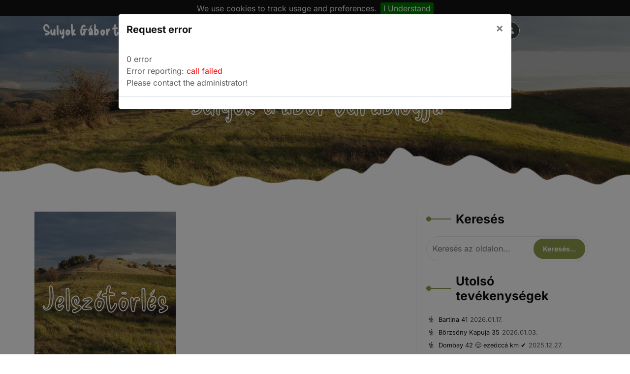

--- FILE ---
content_type: text/html; charset=UTF-8
request_url: https://sulyokg.hu/jelszotorles
body_size: 9117
content:
<!DOCTYPE html PUBLIC '-//W3C//DTD XHTML 1.1//EN' 'http://www.w3.org/TR/xhtml11/DTD/xhtml11.dtd'>
<html xmlns="http://www.w3.org/1999/xhtml" xmlns:og="http://ogp.me/ns#" lang="hu" xml:lang="hu">
<head>
<meta name="robots" content="index,follow,all" />
<meta name="description" content="Beszámolók, képek túrákról, kirándulásokról" />
<meta name="keywords" content="túra,Teljesítménytúra,beszámoló,blog" />
<meta name="author" content="Sulyok Gábor" />
<meta http-equiv='content-type' content='text/html; charset=utf-8' />
<meta http-equiv='content-style-type' content='text/css' />
<!--meta http-equiv='content-language' content='hu' /-->
<meta property='og:title' content='Sulyok Gábor túrablogja' />
<meta property='og:type' content='article' />
<meta property='og:locale' content='hu_HU' />
<meta property='og:site_name' content='Sulyok Gábor túrablogja' />
<meta property='og:description' content='Beszámolók, képek túrákról, kirándulásokról' />
<meta property='og:image' content='https://sulyokg.hu/theme/turablog/images/storm.png' />
<meta name="HandheldFriendly" content="true"/>
<meta name="viewport" content="width=device-width, initial-scale=1.0, maximum-scale=1.0, user-scalable=0"/>
<link rel='shortcut icon' href='https://sulyokg.hu/favicon.ico' type='image/xicon' />
<link rel='icon' href='https://sulyokg.hu/favicon.ico' type='image/xicon' />
<link rel='canonical' href='https://sulyokg.hu' />
<title>Sulyok Gábor túrablogja</title>
<script type='text/javascript' src='https://sulyokg.hu/theme/_js/jquery-3.5.1.js'></script>
<!--script type='text/javascript' src='https://sulyokg.hu/theme/_js/jquery-migrate-1.1.0.min.js'></script-->

<!--script type='text/javascript' src='https://sulyokg.hu/theme/_js/fancybox/jquery.fancybox.pack.js'></script-->
<script type='text/javascript' src='https://sulyokg.hu/theme/_js/jquery.tipTip.min.js'></script>
<script type='text/javascript' src='https://sulyokg.hu/theme/_js/jquery.printElement.min.js'></script>
<script type='text/javascript' src='https://sulyokg.hu/theme/_js/strftime-min.js'></script>
<script type='text/javascript' src='https://sulyokg.hu/theme/_js/storm.js'></script>
<script type='text/javascript' src='https://sulyokg.hu/theme/_js/common.js'></script>
<script type='text/javascript' src='https://sulyokg.hu/module/core/comment.js'></script><script type='text/javascript'>
					var e_SELF = 'https://sulyokg.hu/jelszotorles';
					var e_PATH = 'https://sulyokg.hu';
					var e_PROTO = 'https://';
					var e_DOMAIN = 'sulyokg.hu';
					var e_URI = '/jelszotorles';
					s.TZoffset = 0;
					s.path = 'https://sulyokg.hu';
					s.username = 'guest';
					s.fullname = 'Vendég';
					s.title = 'Sulyok Gábor túrablogja';
					s.token = '6972b4585f778';
					s.token_wid = '';
					s.searchURL = 'https://sulyokg.hu/search/';
					s.lang = 'hu';
					s.cook = 1;
					ß.theme.name = 'turablog'; 
ß.settings.resetmode = 0;
ß.settings.username = 'guest';
					
					
					ß.header();
				
				var themeChReplace = false;
				</script>
				<script type='text/javascript' src='https://sulyokg.hu/module/clock/clock.js'></script>
<script type='text/javascript' src='https://sulyokg.hu/theme/turablog/js/popper.min.js'></script>
<script type='text/javascript' src='https://sulyokg.hu/theme/turablog/js/bootstrap.min.js'></script>
<script type='text/javascript' src='https://sulyokg.hu/theme/turablog/js/bootstrap-toggle.min.js'></script>
<script type='text/javascript' src='https://sulyokg.hu/theme/turablog/js/bootstrap-dialog.min.js'></script>
<script type='text/javascript' src='https://sulyokg.hu/theme/turablog/js/moment-with-locales.min.js'></script>
<script type='text/javascript' src='https://sulyokg.hu/theme/turablog/js/bootstrap-datetimepicker.min.js'></script>
<script type='text/javascript' src='https://sulyokg.hu/theme/turablog/js/bootstrap-select.min.js'></script>
<script type='text/javascript' src='https://sulyokg.hu/theme/turablog/js/../style/assets/js/navigation.js'></script>
<script type='text/javascript' src='https://sulyokg.hu/theme/turablog/js/../style/assets/js/script.js'></script>
<script type='text/javascript' src='https://sulyokg.hu/theme/_js/fancybox/jquery.fancybox.min.js'></script>
<script type='text/javascript' src='https://sulyokg.hu/module/core/pwreset.js'></script>
<script type='text/javascript' src='https://sulyokg.hu/core/lang_ajax.php?jsfile=core'></script>
<script type='text/javascript' src='https://sulyokg.hu/core/lang_ajax.php?jsfile=core2'></script>
<script type='text/javascript'>ß.bootstrap = true;</script><script type='text/javascript' src='https://sulyokg.hu/theme/_js/cookiebar/jquery.cookiebar.js'></script>
<script type='text/javascript' src='https://sulyokg.hu/core/storm_settings.php?module=core&context=cookiebar'></script>
<link rel='stylesheet' type='text/css' href='https://sulyokg.hu/theme/turablog/style/bootstrap.min.css' />
<link rel='stylesheet' type='text/css' href='https://sulyokg.hu/theme/turablog/style/bootstrap-reboot.min.css' />
<link rel='stylesheet' type='text/css' href='https://sulyokg.hu/theme/turablog/style/bootstrap-grid.min.css' />
<link rel='stylesheet' type='text/css' href='https://sulyokg.hu/theme/turablog/style/bootstrap-toggle.min.css' />
<link rel='stylesheet' type='text/css' href='https://sulyokg.hu/theme/turablog/style/bootstrap-dialog.min.css' />
<link rel='stylesheet' type='text/css' href='https://sulyokg.hu/theme/turablog/style/bootstrap-theme.min.css' />
<link rel='stylesheet' type='text/css' href='https://sulyokg.hu/theme/turablog/style/bootstrap-datetimepicker.min.css' />
<link rel='stylesheet' type='text/css' href='https://sulyokg.hu/theme/turablog/style/bootstrap-select.min.css' />
<link rel='stylesheet' type='text/css' href='https://sulyokg.hu/theme/turablog/style/style.css' />
<link rel='stylesheet' type='text/css' href='https://sulyokg.hu/theme/turablog/style/assets/css/fontawesome-all.css' />
<link rel='stylesheet' type='text/css' href='https://sulyokg.hu/theme/turablog/style/assets/css/responsive.css' />
<link rel='stylesheet' type='text/css' href='https://sulyokg.hu/theme/turablog/style/assets/webfonts/font-inter.css' />
<link rel='stylesheet' type='text/css' href='https://sulyokg.hu/theme/turablog/style/assets/webfonts/font-delicious.css' />
<link rel='stylesheet' type='text/css' href='https://sulyokg.hu/theme/_js/fancybox/jquery.fancybox.css' />
<link rel='stylesheet' type='text/css' href='https://sulyokg.hu/theme/_js/cookiebar/jquery.cookiebar.css' />

<script type='text/javascript'>
	s.m.clock.menuFormat = '<b>%Y.%m.%d.</b><br />%H:%M:%S';
	s.m.clock.inlineFormat = '%Y.%m.%d. %H:%M:%S';
</script></head><body ><div style='overflow: hidden; height: 0; width: 0; position: absolute; top: 0; left: 0;'  id='a_pushover_sounds'></div>
			<script type='text/javascript'>
 			$(function()
 			{
 				startAuthDialogs(false, 250, 400, true, 350, 450, 'https://sulyokg.hu/jelszotorles', false);
			});

			</script>
		
    <div class='modal' data-backdrop='static' data-keyboard='false' id='form_login'>
        <div class='modal-dialog modal-lg modal-dialog-scrollable'>
            <div class='modal-content'>

                <!-- Modal Header -->
                <div class='modal-header'>
                    <h5 class='modal-title'>...</h5>
                    <button type='button' class='close' data-dismiss='modal' aria-label='Bezár'>
                        <span aria-hidden='true'>&times;</span>
                    </button>
                </div>

                <!-- Modal body -->
                <div class='modal-body'>
                    <form id='aform'>          
                        <div class='input-group mb-3'>
                            <div class='input-group-prepend'>
                                <span class='input-group-text'>Felhasználónév</span>
                            </div>
                            <input id='user' name='user' type='text' class='form-control' placeholder=''>
                        </div>                     
                        <div class='input-group mb-3'>
                            <div class='input-group-prepend'>
                                <span class='input-group-text' id='d_pass'>Jelszó</span>
                            </div>
                            <input id='pass' name='pass' type='password' class='form-control' placeholder='' aria-label='' aria-describedby='d_pass'>
                        </div>       
                    </form>
                </div>                

                <!-- Modal footer -->
                <div class='modal-footer'>
                    <button type='button' class='btn btn-primary' id='btnLogin'>Belépés</button>
                </div>
                        
            </div>
        </div>
    </div>        

	
    <div class='modal' data-backdrop='static' data-keyboard='false' id='formContact'>
        <div class='modal-dialog modal-lg modal-dialog-scrollable'>
            <div class='modal-content'>

                <!-- Modal Header -->
                <div class='modal-header'>
                    <h5 class='modal-title'>Kapcsolat</h5>
                    <button type='button' class='close' data-dismiss='modal' aria-label='Bezár'>
                        <span aria-hidden='true'>&times;</span>
                    </button>
                </div>

                <!-- Modal body -->
                <div class='modal-body'>
                    <form id='formContact' >          
                        
        <div class='input-group mb-3 '>
            <!--input id='' name='' type='text' class='form-control' placeholder='' aria-label='' aria-describedby='segto' maxlength='500'-->
            <div id='formContact_d1' ><p>Az alábbi űrlap kitöltésével üzenetet küldhet nekem. A megadott adatok nem kerülnek tárolásra az adatbázisban, csak a részemre továbbított e-mailben jelennek meg. A megadott e-mail címnek valósnak kell lenne, melyre a továbbítás előtt egy ellenőrző kódot küldünk.</p>
</div>
        </div> 
	
        <div class='input-group mb-3 '>
            <div class='input-group-prepend'>
                <span class='input-group-text' id='formContact_name_l'>Név&nbsp;*</span>
            </div>
            <!--input id='' name='' type='text' class='form-control' placeholder='' aria-label='' aria-describedby='segto' maxlength='500'-->
            <input class='form-control' size='50' type='text' id='formContact_name' name='formContact_name' maxlength='64' value=''  onkeyup=''>
        </div> 
	
        <div class='input-group mb-3 '>
            <div class='input-group-prepend'>
                <span class='input-group-text' id='formContact_email_l'>E-mail cím&nbsp;*</span>
            </div>
            <!--input id='' name='' type='text' class='form-control' placeholder='' aria-label='' aria-describedby='segto' maxlength='500'-->
            <input class='form-control' size='50' type='text' id='formContact_email' name='formContact_email' maxlength='128' value=''  onkeyup=''>
        </div> 
	
        <div class='input-group mb-3 '>
            <div class='input-group-prepend'>
                <span class='input-group-text' id='formContact_subject_l'>Tárgy&nbsp;*</span>
            </div>
            <!--input id='' name='' type='text' class='form-control' placeholder='' aria-label='' aria-describedby='segto' maxlength='500'-->
            <input class='form-control' size='50' type='text' id='formContact_subject' name='formContact_subject' maxlength='128' value=''  onkeyup=''>
        </div> 
	
        <div class='input-group mb-3 '>
            <div class='input-group-prepend'>
                <span class='input-group-text' id='formContact_msg_l'>Üzenet&nbsp;*</span>
            </div>
            <!--input id='' name='' type='text' class='form-control' placeholder='' aria-label='' aria-describedby='segto' maxlength='500'-->
            <textarea class='form-control' rows='5' id='formContact_msg' name='formContact_msg' cols='50' ></textarea>
        </div> 
	
             

                    </form>
                </div>                

                <!-- Modal footer -->
                <div class='modal-footer'>
                    <!--button type='button' class='btn btn-primary' id='dt_emailqr'>Küldés e-mailben</button-->
                    <button type='button' class='btn btn-primary' id='btnSend'>Küldés</button>
                    
                </div>
                        
            </div>
        </div>
    </div>         

	<script type='text/javascript'>


var j_emptyArr_formContact;
var j_nullArr_formContact;
var j_emailArr_formContact;
var j_specArr_formContact;
var j_regexpArr_formContact;
var j_passwdArr_formContact;

//tips = $('#tips_formContact');
//var dtop;

var emptyArr_formContact = new Array('formContact_name','formContact_email','formContact_subject','formContact_msg');
var emptylistArr_formContact = new Array();
var nullArr_formContact = new Array();
var emailArr_formContact = new Array('formContact_email');
var specArr_formContact = new Array();
var passwdArr_formContact = new Array();

$(function()
{


//dtop = $('#formContact');




});

function formCheckFields_formContact(){

	var obj;
	var golink = "";
	var formValid = true;

j_emptyArr_formContact = $([]).add($('#formContact_name')).add($('#formContact_email')).add($('#formContact_subject')).add($('#formContact_msg'));
j_emptylistArr_formContact = $([]);
j_nullArr_formContact = $([]);
j_emailArr_formContact = $([]).add($('#formContact_email'));
j_specArr_formContact = $([]);
j_passwdArr_formContact = $([]);

			j_emptyArr_formContact.removeClass('ui-state-error');
			j_emptylistArr_formContact.removeClass('ui-state-error');
			j_nullArr_formContact.removeClass('ui-state-error');
			j_emailArr_formContact.removeClass('ui-state-error');
			j_specArr_formContact.removeClass('ui-state-error');
			j_passwdArr_formContact.removeClass('ui-state-error');

			var r = false;
			for (obj=0;obj<emptyArr_formContact.length;obj++)
			{
				r = checkEmpty($('#'+emptyArr_formContact[obj]));
				formValid = formValid && r;
			}

			for (obj=0;obj<emptylistArr_formContact.length;obj++)
			{
				r = checkEmptylist($('#'+emptylistArr_formContact[obj]));
				formValid = formValid && r;
			}

			for (obj=0;obj<nullArr_formContact.length;obj++)
			{
				r = checkNull($('#'+nullArr_formContact[obj]));
				formValid = formValid && r;
			}

			for (obj=0;obj<emailArr_formContact.length;obj++)
			{
				r = checkEmail($('#'+emailArr_formContact[obj]));
				formValid = formValid && r;
			}

			if (passwdArr_formContact.length == 2)
			{
				r = checkPasswd($('#'+passwdArr_formContact[0]), $('#'+passwdArr_formContact[1]));
				formValid = formValid && r;
			}

			//$('html,body').animate({ scrollTop: ($('#formContact').offset().top)+'px'}, 'fast');
			if (!formValid)	updateTips($('#tips_formContact'), 'Ellenőrizd a megjelölt mezők kitöltését!');




	return formValid;
}
</script>
                <script type='text/javascript'>
                $(function()
                {
                    ß.startContact(350, 550);
                    
                    //$('#formShare_c1').click(function(e){ console.log($(this).prop('checked')); });
                });
    
                </script>
            <script type='text/javascript' src='https://sulyokg.hu/module/core/jqcloud-1.0.4.min.js'></script>
<link rel='stylesheet' type='text/css' href='https://sulyokg.hu/module/core/jqcloud.css' />

    <script id='notificationTemplate' type='text/html'>
        <a class='dropdown-item {{uc}} dropdown-notification' d='{{id}}' l='{{link}}' onclick='ß.notify.open(this); return false;' href='#'>
            <div class='notification-read'>
                <i class='fa fa-times' aria-hidden='true'></i>
            </div>
            <!--img class='notification-img' src='https://placehold.it/48x48' alt='Icone Notification'/-->
            <i class='fa-{{icc}} fa-{{ic}} notification-img'></i>
            <div class='notifications-body'>
                <p class='notification-title'>{{title}}</p>
                <p class='notification-text'>{{text}}</p>
                <p class='notification-date text-muted'>
                    <i class='fa-regular fa-clock' aria-hidden='true'></i> {{date}}
                </p>
            </div>
        </a>
    </script>
    
    <div class='modal' data-backdrop='static' data-keyboard='false' id='notificationDialog'>
        <div class='modal-dialog modal-lg modal-dialog-scrollable'>
            <div class='modal-content'>

                <!-- Modal Header -->
                <div class='modal-header'>
                    <h5 class='modal-title'>Értesítés</h5>
                    <button type='button' class='close' data-dismiss='modal' aria-label='Bezár'>
                        <span aria-hidden='true'>&times;</span>
                    </button>
                </div>

                <!-- Modal body -->
                <div class='modal-body'>
                    <h1 id='notificationTitle'></h1>
                    <div id='notificationLoader' aria-hidden='true'>
                        <i id='notificationLoaderIcon' class='fa fa-spinner fa-pulse fa-fw' ></i> Értesítés betöltése...
                    </div>
                    <div id='notificationContent'></div>
                </div>                

                <!-- Modal footer -->
                <div class='modal-footer'>
                    <button type='button' class='btn btn-primary' id='btnNotificationOk'>Ok</button>
                </div>
                        
            </div>
        </div>
    </div>        

	
		<!--div class='topheader'>
			<div class='container'>
				<div class='row'>
					<div class='col-lg-7 col-md-6 col-sm-6 text-md-start text-center align-self-center adver-text py-2'>
						<p class='mb-0'>travel_hiking_header_advertisement_text
							<a href=''>travel_hiking_header_hiring_text</a>
						</p>
					</div>
					<div class='col-lg-5 col-md-6 col-sm-6 align-self-center text-center text-md-end py-2'>
						<a href='mailto:'><span class='me-4' ><i class='fas fa-envelope me-2'></i>travel_hiking_header_email</span></a>
						<a href='tel:'><span><i class='fas fa-phone me-2'></i>travel_hiking_header_phone_number</span></a>
					</div>
				</div>
			</div>
		</div-->

        <header id='site-navigation' class='header text-center py-2 sticky-header'>  <!-- close-sticky -->
	        <div class='container'>
		        <div class='row'>
			        <div class='col-lg-3 col-md-3 col-sm-3 align-self-center'>
				        <div class='logo text-center text-md-start mb-3 mb-md-0'>
		    		        <div class='logo-image'>
			    	        </div>
				    	        <div class='logo-content'><a href='/' title='Sulyok Gábor túrablogja'>Sulyok Gábor túrablogja</a>
					        </div>
				        </div>
		   	        </div>
			        <div class='col-lg-7 col-md-6 col-sm-6 align-self-center'>
				        <button class='menu-toggle my-2 py-2 px-3' aria-controls='top-menu' aria-expanded='false' type='button'>
					        <span aria-hidden='true'>Menu</span>
				        </button>
				        <nav id='main-menu' class='close-panal'>
                            
        <false class='menu'>
			<ul class='nav-menu'>
            	
	<li class='page-item '><a href='/turanaptar' onclick=';' style='cursor: hand; cursor:pointer' target='_self'>Túranaptár</a></li>
	
	<li class='page-item page_item_has_children'><a href='#' onclick=';' style='cursor: hand; cursor:pointer' target='_self'>Böngésző</a>
        <ul class='children'>
            
	<li class='page-item '><a href='/tevekenysegnaplo' onclick=';' style='cursor: hand; cursor:pointer' target='_self'>Tevékenységnapló</a></li>
	
	<li class='page-item '><a href='/browsepeaks' onclick=';' style='cursor: hand; cursor:pointer' target='_self'>Csúcsok</a></li>
	
	<li class='page-item '><a href='/browsesegments' onclick=';' style='cursor: hand; cursor:pointer' target='_self'>Szegmensek</a></li>
	
	<li class='page-item '><a href='/heatmap' onclick=';' style='cursor: hand; cursor:pointer' target='_self'>Hőtérkép</a></li>
	
        </ul>
	</li>
	
	<li class='page-item '><a href='/galeria' onclick=';' style='cursor: hand; cursor:pointer' target='_self'>Fotóalbum</a></li>
	
	<li class='page-item '><a href='#' onclick='ß.doContact();' style='cursor: hand; cursor:pointer' target='_self'>Kapcsolat</a></li>
	
			</ul>
		</false>
	
					        <button class='close-menu my-2 p-2' type='button'>
						        <span aria-hidden='true'><i class='fa fa-times'></i></span>
					        </button>
				        </nav>
			        </div>
			        <div class='col-lg-auto col-md-3 col-sm-3 align-self-center mt-2 mt-md-0'>
				        <div class='row justify-content-center'>
							<div class='my-account me-2 mr-2' style='display: none; '>
											    			    	
							</div>
							<div class='my-account me-2 mr-2' style='display: none; '>
											    			    	
							</div>
							<div class='my-account me-2 mr-2' style='display: none; '>
											    			    	
							</div>
							<div class='my-account me-2 mr-2'>
								<a href='#' onclick='doLogin();' title='Bejelentkezés'><i class='fas fa-user'></i></a>
							</div>
			    		</div>
			        </div>
	        	</div>
	        </div>
        </header>
    

		<div class='header-image-box text-center' style='height: 350px; '>
  			<div class='container'>
   				<h1 class='mb-0'>Sulyok Gábor túrablogja</h1>
  			</div>
		</div>

		<div id='content' class='mt-5'>
  			<div class='container'>
		    <!-- Right Sidebar -->		
				<div class='row'>
        			<div class='col-lg-8 col-md-8'>
          				<div class='row'>
          					
		<div class='header-image-box text-center' style='height: 350px; '>
  			<div class='container'>
       			<h1 class='my-3'>Jelszótörlés</h1>
  			</div>
		</div>		

		<div id='content' class='mt-5'>
  			<div class='container'>
  				<div class='row'>

  			      	<div class='col-lg-12 col-md-12'>
  			      		
  			      		<div class='post-single mb-4'>
    						<div class='post-thumbnail post-img'>
    						</div>
  							<div class='post-info my-2'>
      							<span class='entry-date' style='display: none;'><i class='fa fa-calendar'></i> </span>
      							<span class='entry-author' style='display: none;'><i class='fa fa-user'></i> </span>
      							<span class='entry-comments ms-2' style='display: none;'><i class='fas fa-comments' style='display: none;'></i> 0 hozzászólás</span>
      							<span class='entry-comments ms-2' style=''><i class='fas fa-eye'></i> 228 megtekintés</span>
      							<input type='hidden' id='shareNewsL' token='' value='' />
   								<i class='fa-solid fa-share-nodes' style='display: none;  '></i> <a href='#' onclick="$('#formShare').modal(); return false; " style='display: none;   '>Megosztás</a>
							</div>
  							<div class='post-content'>
  			      				<p>Ha elfelejtetted a jelszavadat, akkor itt kérheted annak törlését. A folyamat elindításához add meg alább a felhasználói nevedet és a regisztrációkor megadott e-mail címedet. Az adatok megadása után, a megjelenő captcha kódot kell még beírnod, mely kódot <u><strong>feltétlenül jegyezz fel, mert az e-mailes&nbsp;aktiválás után ezzel a kóddal, mint jelszóval fogsz tudni belépni!</strong></u></p>
		
        <div class='input-group mb-3 '>
            <div class='input-group-prepend'>
                <span class='input-group-text' id='reset_login_l'>Felhasználónév&nbsp;</span>
            </div>
            <!--input id='' name='' type='text' class='form-control' placeholder='' aria-label='' aria-describedby='segto' maxlength='500'-->
            <input class='' size='30' type='text' id='reset_login' name='reset_login' maxlength='64' value=''  onkeyup=''>
        </div> 
	
        <div class='input-group mb-3 '>
            <div class='input-group-prepend'>
                <span class='input-group-text' id='reset_email_l'>E-mail cím&nbsp;*</span>
            </div>
            <!--input id='' name='' type='text' class='form-control' placeholder='' aria-label='' aria-describedby='segto' maxlength='500'-->
            <input class='' size='30' type='text' id='reset_email' name='reset_email' maxlength='128' value=''  onkeyup=''>
        </div> 
	<br/>
	<script type='text/javascript'>

			function keyup_numbers(obj)
			{
				var _tel = obj.value;
				obj.value = _tel.replace(/[^0-9.]+/, "");
			}

			function keyup_alphanumeric(obj)
			{
				var _tel = obj.value;
				obj.value = _tel.replace(/[^0-9a-zA-Z]+/, "");
			}

			function keyup_toupper(obj)
			{
				obj.value = obj.value.toUpperCase();
			}

			


var j_emptyArr_reset;
var j_nullArr_reset;
var j_emailArr_reset;
var j_specArr_reset;
var j_regexpArr_reset;
var j_passwdArr_reset;

//tips = $('#tips_reset');
//var dtop;

var emptyArr_reset = new Array('reset_email');
var emptylistArr_reset = new Array();
var nullArr_reset = new Array();
var emailArr_reset = new Array('reset_email');
var specArr_reset = new Array();
var passwdArr_reset = new Array();

$(function()
{


//dtop = $('#reset');




});

function formCheckFields_reset(){

	var obj;
	var golink = "";
	var formValid = true;

j_emptyArr_reset = $([]).add($('#reset_email'));
j_emptylistArr_reset = $([]);
j_nullArr_reset = $([]);
j_emailArr_reset = $([]).add($('#reset_email'));
j_specArr_reset = $([]);
j_passwdArr_reset = $([]);

			j_emptyArr_reset.removeClass('ui-state-error');
			j_emptylistArr_reset.removeClass('ui-state-error');
			j_nullArr_reset.removeClass('ui-state-error');
			j_emailArr_reset.removeClass('ui-state-error');
			j_specArr_reset.removeClass('ui-state-error');
			j_passwdArr_reset.removeClass('ui-state-error');

			var r = false;
			for (obj=0;obj<emptyArr_reset.length;obj++)
			{
				r = checkEmpty($('#'+emptyArr_reset[obj]));
				formValid = formValid && r;
			}

			for (obj=0;obj<emptylistArr_reset.length;obj++)
			{
				r = checkEmptylist($('#'+emptylistArr_reset[obj]));
				formValid = formValid && r;
			}

			for (obj=0;obj<nullArr_reset.length;obj++)
			{
				r = checkNull($('#'+nullArr_reset[obj]));
				formValid = formValid && r;
			}

			for (obj=0;obj<emailArr_reset.length;obj++)
			{
				r = checkEmail($('#'+emailArr_reset[obj]));
				formValid = formValid && r;
			}

			if (passwdArr_reset.length == 2)
			{
				r = checkPasswd($('#'+passwdArr_reset[0]), $('#'+passwdArr_reset[1]));
				formValid = formValid && r;
			}

			//$('html,body').animate({ scrollTop: ($('#reset').offset().top)+'px'}, 'fast');
			if (!formValid)	updateTips($('#tips_reset'), 'Ellenőrizd a megjelölt mezők kitöltését!');




	return formValid;
}
</script></form>
  			      				<br/>
      							<div class='post-tags' style='display: none;'><strong>Címkék:</strong> </div>
      							<div class='single-post-category mt-3' style=''>
    								<span class='category'>Kategória:</span>
    								<ul class='post-categories'>
    									<li>
    										<a href=''></a>
										</li>
									</ul>
    							</div>
  							</div>
						</div>
  			      	</div>
  			      	
	    		</div>
      		</div>
		</div>



	
					<script type='text/javascript'>
					$(document).ready(function(){
						//s.m.core.settings.pwresetdlgh = ;
						//s.m.core.settings.pwresetdlgw = ;
						s.m.core.settings.pwresetself = 'https://sulyokg.hu/jelszotorles'; //window.location.href;
						s.m.core.settings.pwresetmd = 'https://sulyokg.hu/module/core';
						s.m.core.settings.pwresetprovider = 'core.captcha';
						s.m.core.settings.pwresetvars = { 
							'login' : $('#reset_login').val(), 'email' : $('#reset_email').val(), 'Pme5nk7oVVcnOLsdjNQfwuGZShYh6cUmGK2mMrC2HuLwL141u112S': true, 'storm_token_wid': '6972b45859f09' 
						};
					});
					</script>
					
				            <!--get_template_part( 'template-parts/pagination' );-->
          				</div>
        			</div>
        			<div class='col-lg-4 col-md-4'>
          				<!--?php get_sidebar(); ?-->
          				
						<div class='sidebar-area'>
							<div role='complementary' id='Search' class='sidebar-widget'>
								<h4 class='title' >Keresés</h4>
								<!--?php get_search_form(); ?-->
								<form id='searchform' class='searchform' onsubmit='return false;'>
                                    <input id='searchform_s' value='' placeholder='Keresés az oldalon... ' type='text'  />
                                    <input id='search-image' value='Keresés...' type='button' class='search-submit' onclick='startSearch(); '/>
								</form>									
							</div>
							
							<!--div role='complementary' id='archives' class='sidebar-widget'>
								<h4 class='title' >Archívum</h4>
								<ul>
								</ul>
							</div-->
							
							<!--div role='complementary' id='meta' class='sidebar-widget'>
								<h4 class='title'>Meta</h4>
								
        <false class='menu'>
			<ul class='nav-menu'>
            	
	<li class='page-item '><a href='/turanaptar' onclick=';' style='cursor: hand; cursor:pointer' target='_self'>Túranaptár</a></li>
	
	<li class='page-item page_item_has_children'><a href='#' onclick=';' style='cursor: hand; cursor:pointer' target='_self'>Böngésző</a>
        <ul class='children'>
            
	<li class='page-item '><a href='/tevekenysegnaplo' onclick=';' style='cursor: hand; cursor:pointer' target='_self'>Tevékenységnapló</a></li>
	
	<li class='page-item '><a href='/browsepeaks' onclick=';' style='cursor: hand; cursor:pointer' target='_self'>Csúcsok</a></li>
	
	<li class='page-item '><a href='/browsesegments' onclick=';' style='cursor: hand; cursor:pointer' target='_self'>Szegmensek</a></li>
	
	<li class='page-item '><a href='/heatmap' onclick=';' style='cursor: hand; cursor:pointer' target='_self'>Hőtérkép</a></li>
	
        </ul>
	</li>
	
	<li class='page-item '><a href='/galeria' onclick=';' style='cursor: hand; cursor:pointer' target='_self'>Fotóalbum</a></li>
	
	<li class='page-item '><a href='#' onclick='ß.doContact();' style='cursor: hand; cursor:pointer' target='_self'>Kapcsolat</a></li>
	
			</ul>
		</false>
	
							</div-->
							
							<!--div role='complementary' id='tag-cloud' class='sidebar-widget'>
								<h4 class='title' >Címkefelhő</h4>
							</div-->
	
	          				
		<div role='complementary' class='sidebar-widget'>
			<h4 class='title' >Utolsó tevékenységek</h4>
			
    <div class='row'>
        
    <div class='col-sm-12'>
        <i class='fa-solid fa-solid fa-person-hiking' style='width: 20px; text-align: center; font-size: 80%; '></i> <a href='/viewtrack/8fd80864-99a2-4644-ac28-be08a3a7431c' style='font-size: 80%; '>Bartina 41</a> <span style='font-size: 80%; '>2026.01.17.</span>
    </div>
 
    <div class='col-sm-12'>
        <i class='fa-solid fa-solid fa-person-hiking' style='width: 20px; text-align: center; font-size: 80%; '></i> <a href='/viewtrack/1dafca91-e5c2-4b80-a23d-064ec04c5c39' style='font-size: 80%; '>Börzsöny Kapuja 35</a> <span style='font-size: 80%; '>2026.01.03.</span>
    </div>
 
    <div class='col-sm-12'>
        <i class='fa-solid fa-solid fa-person-hiking' style='width: 20px; text-align: center; font-size: 80%; '></i> <a href='/viewtrack/fca00816-fc94-4d31-b42e-325f0e88e540' style='font-size: 80%; '>Dombay 42 😊 ezeöccá km ✔️</a> <span style='font-size: 80%; '>2025.12.27.</span>
    </div>
 
    <div class='col-sm-12'>
        <i class='fa-solid fa-solid fa-person-hiking' style='width: 20px; text-align: center; font-size: 80%; '></i> <a href='/viewtrack/051bca10-c860-4c07-92cb-22315a59a701' style='font-size: 80%; '>Tortúra 65</a> <span style='font-size: 80%; '>2025.12.20.</span>
    </div>
 
    <div class='col-sm-12'>
        <i class='fa-solid fa-solid fa-person-hiking' style='width: 20px; text-align: center; font-size: 80%; '></i> <a href='/viewtrack/2afef0fc-8518-476d-9836-abdc51f0d658' style='font-size: 80%; '>Rákóczi emléktúra 32</a> <span style='font-size: 80%; '>2025.12.06.</span>
    </div>

    </div>

		</div>
	
		<div role='complementary' class='sidebar-widget'>
			<h4 class='title' >Statisztika</h4>
			
    <div class='post-info' style='border-radius: 10px; border: solid 1px #e4e7ee; font-size: 13px;'>
        <ul class='nav nav-tabs m-3' role='tablist' id='statMenuTabs' style='padding: 0px; border-radius: 0px; border: none; border-bottom: solid 1px #e4e7ee; '>
            
    <li class='nav-item' style='padding: 0px;'>
        <a class='nav-link' id='stm-2-tab' data-toggle='tab' href='#stm-2' role='tab' aria-controls='stm-2' aria-selected='false'>
            <i class='fa-solid fa-person-hiking fa-lg' style='width: 30px; text-align: center; ' title='Túrázás'></i>                
        </a>
    </li>

    <li class='nav-item' style='padding: 0px;'>
        <a class='nav-link' id='stm-3-tab' data-toggle='tab' href='#stm-3' role='tab' aria-controls='stm-3' aria-selected='false'>
            <i class='fa-solid fa-person-biking fa-lg' style='width: 30px; text-align: center; ' title='Kerékpározás'></i>                
        </a>
    </li>

    <li class='nav-item' style='padding: 0px;'>
        <a class='nav-link' id='stm-4-tab' data-toggle='tab' href='#stm-4' role='tab' aria-controls='stm-4' aria-selected='false'>
            <i class='fa-solid fa-person-walking fa-lg' style='width: 30px; text-align: center; ' title='Gyaloglás'></i>                
        </a>
    </li>

        </ul>
        <div class='tab-content' id='statMenuTabsContent'>
            
    <div class='tab-pane' id='stm-2' role='tabpanel' aria-labelledby='stm-2-tab'>
        <div class='row m-3'>
            <div class='col-sm-12'>
                Ebben az évben:&nbsp;
                <select id='statmenu_selectyear_stm-2' value='2026' style='width: 100px; padding: 1px;'>
                    <option value='2026'>2026</option><option value='2025'>2025</option><option value='2024'>2024</option><option value='2023'>2023</option><option value='2022'>2022</option><option value='2021'>2021</option><option value='2020'>2020</option><option value='2019'>2019</option><option value='2018'>2018</option><option value='2017'>2017</option><option value='2016'>2016</option><option value='2015'>2015</option><option value='2014'>2014</option><option value='2013'>2013</option><option value='2012'>2012</option><option value='2011'>2011</option><option value='2010'>2010</option><option value='2009'>2009</option><option value='2008'>2008</option><option value='2007'>2007</option><option value='2006'>2006</option>
                </select>
            </div>    
            <div class='row m-1' id='statmenu_thisyear_stm-2'>
    <div style='width: 40%'>
        Túrák száma
    </div>
    <div style='width: 60%'>
        2
    </div>

    <div style='width: 40%'>
        Táv
    </div>
    <div style='width: 60%'>
        77 km
    </div>

    <div style='width: 40%'>
        Szint
    </div>
    <div style='width: 60%'>
        1 847 m
    </div>

    <div style='width: 40%'>
        Idő
    </div>
    <div style='width: 60%'>
        0 nap 15:47
    </div>

    <div style='width: 40%'>
        Leghosszabb
    </div>
    <div style='width: 60%'>
        <a href='/viewtrack/8fd80864-99a2-4644-ac28-be08a3a7431c' title='2026.01.17. - Bartina 41' class='statmenu-a'>41 km</a>
    </div>

    <div style='width: 40%'>
        Leggyorsabb
    </div>
    <div style='width: 60%'>
        <a href='/viewtrack/8fd80864-99a2-4644-ac28-be08a3a7431c' title='2026.01.17. - Bartina 41' class='statmenu-a'>4,9 km/h</a>
    </div>

    <div style='width: 40%'>
        Legtöbb szint
    </div>
    <div style='width: 60%'>
        <a href='/viewtrack/1dafca91-e5c2-4b80-a23d-064ec04c5c39' title='2026.01.03. - Börzsöny Kapuja 35' class='statmenu-a'>1 005 m</a>
    </div>
</div>
        </div>    
        <div class='row m-3'>
            <div class='col-sm-12'>
                Összesen:
            </div>    
            <div class='row m-1' id='statmenu_thisyear_stm-2'>
    <div style='width: 40%'>
        Túrák száma
    </div>
    <div style='width: 60%'>
        167
    </div>

    <div style='width: 40%'>
        Táv
    </div>
    <div style='width: 60%'>
        6 065 km
    </div>

    <div style='width: 40%'>
        Szint
    </div>
    <div style='width: 60%'>
        201 790 m
    </div>

    <div style='width: 40%'>
        Idő
    </div>
    <div style='width: 60%'>
        60 nap 19:02
    </div>

    <div style='width: 40%'>
        Leghosszabb
    </div>
    <div style='width: 60%'>
        <a href='/viewtrack/93bb7263-580d-4c58-873f-87b102ee3272' title='2025.01.11. - Bükki Kihívás 90' class='statmenu-a'>91 km</a>
    </div>

    <div style='width: 40%'>
        Leggyorsabb
    </div>
    <div style='width: 60%'>
        <a href='/viewtrack/f7c7aea0-1cff-4dfe-95c3-dd7992caed02' title='2012.04.29. - Pásztó 40 TT' class='statmenu-a'>6,0 km/h</a>
    </div>

    <div style='width: 40%'>
        Legtöbb szint
    </div>
    <div style='width: 60%'>
        <a href='/viewtrack/93bb7263-580d-4c58-873f-87b102ee3272' title='2025.01.11. - Bükki Kihívás 90' class='statmenu-a'>2 997 m</a>
    </div>
</div>
        </div>    
    </div>

    <div class='tab-pane' id='stm-3' role='tabpanel' aria-labelledby='stm-3-tab'>
        <div class='row m-3'>
            <div class='col-sm-12'>
                Ebben az évben:&nbsp;
                <select id='statmenu_selectyear_stm-3' value='2026' style='width: 100px; padding: 1px;'>
                    <option value='2026'>2026</option><option value='2025'>2025</option><option value='2024'>2024</option><option value='2023'>2023</option><option value='2022'>2022</option><option value='2021'>2021</option><option value='2020'>2020</option><option value='2019'>2019</option><option value='2018'>2018</option><option value='2017'>2017</option><option value='2016'>2016</option><option value='2015'>2015</option><option value='2014'>2014</option><option value='2013'>2013</option><option value='2012'>2012</option><option value='2011'>2011</option><option value='2010'>2010</option><option value='2009'>2009</option><option value='2008'>2008</option><option value='2007'>2007</option><option value='2006'>2006</option>
                </select>
            </div>    
            <div class='row m-1' id='statmenu_thisyear_stm-3'>
    <div style='width: 40%'>
        Túrák száma
    </div>
    <div style='width: 60%'>
        0
    </div>

    <div style='width: 40%'>
        Táv
    </div>
    <div style='width: 60%'>
        0 km
    </div>

    <div style='width: 40%'>
        Szint
    </div>
    <div style='width: 60%'>
        0 m
    </div>

    <div style='width: 40%'>
        Idő
    </div>
    <div style='width: 60%'>
        0 nap  0:00
    </div>
</div>
        </div>    
        <div class='row m-3'>
            <div class='col-sm-12'>
                Összesen:
            </div>    
            <div class='row m-1' id='statmenu_thisyear_stm-3'>
    <div style='width: 40%'>
        Túrák száma
    </div>
    <div style='width: 60%'>
        265
    </div>

    <div style='width: 40%'>
        Táv
    </div>
    <div style='width: 60%'>
        13 137 km
    </div>

    <div style='width: 40%'>
        Szint
    </div>
    <div style='width: 60%'>
        22 554 m
    </div>

    <div style='width: 40%'>
        Idő
    </div>
    <div style='width: 60%'>
        27 nap  3:02
    </div>

    <div style='width: 40%'>
        Leghosszabb
    </div>
    <div style='width: 60%'>
        <a href='/viewtrack/28e4d615-16f1-4268-b1ba-132cf30f82d9' title='2013.04.27. - Balatonkör' class='statmenu-a'>202 km</a>
    </div>

    <div style='width: 40%'>
        Leggyorsabb
    </div>
    <div style='width: 60%'>
        <a href='/viewtrack/cccd7a71-b5e3-4c69-ac82-478da07fd672' title='2007.05.13. - Debrecen - Mikepércsi út - Panoráma út - Acsádi út - Veres Péter út - Vámospércsi út - Debrecen' class='statmenu-a'>34,8 km/h</a>
    </div>

    <div style='width: 40%'>
        Legtöbb szint
    </div>
    <div style='width: 60%'>
        <a href='/viewtrack/aa187102-ea41-42f0-83f6-cb4eac533a5e' title='2024.05.10. - TdH 3. szakasz' class='statmenu-a'>1 063 m</a>
    </div>
</div>
        </div>    
    </div>

    <div class='tab-pane' id='stm-4' role='tabpanel' aria-labelledby='stm-4-tab'>
        <div class='row m-3'>
            <div class='col-sm-12'>
                Ebben az évben:&nbsp;
                <select id='statmenu_selectyear_stm-4' value='2026' style='width: 100px; padding: 1px;'>
                    <option value='2026'>2026</option><option value='2025'>2025</option><option value='2024'>2024</option><option value='2023'>2023</option><option value='2022'>2022</option><option value='2021'>2021</option><option value='2020'>2020</option><option value='2019'>2019</option><option value='2018'>2018</option><option value='2017'>2017</option><option value='2016'>2016</option><option value='2015'>2015</option><option value='2014'>2014</option><option value='2013'>2013</option><option value='2012'>2012</option><option value='2011'>2011</option><option value='2010'>2010</option><option value='2009'>2009</option><option value='2008'>2008</option><option value='2007'>2007</option><option value='2006'>2006</option>
                </select>
            </div>    
            <div class='row m-1' id='statmenu_thisyear_stm-4'>
    <div style='width: 40%'>
        Túrák száma
    </div>
    <div style='width: 60%'>
        0
    </div>

    <div style='width: 40%'>
        Táv
    </div>
    <div style='width: 60%'>
        0 km
    </div>

    <div style='width: 40%'>
        Szint
    </div>
    <div style='width: 60%'>
        0 m
    </div>

    <div style='width: 40%'>
        Idő
    </div>
    <div style='width: 60%'>
        0 nap  0:00
    </div>
</div>
        </div>    
        <div class='row m-3'>
            <div class='col-sm-12'>
                Összesen:
            </div>    
            <div class='row m-1' id='statmenu_thisyear_stm-4'>
    <div style='width: 40%'>
        Túrák száma
    </div>
    <div style='width: 60%'>
        16
    </div>

    <div style='width: 40%'>
        Táv
    </div>
    <div style='width: 60%'>
        43 km
    </div>

    <div style='width: 40%'>
        Szint
    </div>
    <div style='width: 60%'>
        149 m
    </div>

    <div style='width: 40%'>
        Idő
    </div>
    <div style='width: 60%'>
        0 nap 11:24
    </div>

    <div style='width: 40%'>
        Leghosszabb
    </div>
    <div style='width: 60%'>
        <a href='/viewtrack/6a00cb4b-d30c-4b52-93b1-cedf98eca6d5' title='2025.10.15. - Ráérős kóválygó' class='statmenu-a'>7 km</a>
    </div>

    <div style='width: 40%'>
        Leggyorsabb
    </div>
    <div style='width: 60%'>
        <a href='/viewtrack/5c8daae4-cd5b-486f-8499-d76e5883b08c' title='2025.10.13. - Déli tempósabb walk 😁' class='statmenu-a'>5,9 km/h</a>
    </div>

    <div style='width: 40%'>
        Legtöbb szint
    </div>
    <div style='width: 60%'>
        <a href='/viewtrack/3ce61dd2-d0a8-4c5f-80bb-fa7ec6ab6592' title='2023.05.14. - Szalajka-völgyi séta' class='statmenu-a'>49 m</a>
    </div>
</div>
        </div>    
    </div>

        </div>
    </div>    
<script>

function loadStatYear(ytype, yvalue, yid)
{
	$.ajax(
	{
		url: '/module/turanaptar/module_ajax.php',
		data: {
			yearstat: 1,
			type: ytype,
			year: yvalue
		},
		method: 'post',
		async: false,
		//dataType: 'json',
		success: function(data)
		{
			$('#statmenu_thisyear_'+yid).html(data);
		}
	});
}

$(document).ready(function()
{
    let t = $('#statMenuTabs a:first').tab('show');
    
						$('#statmenu_selectyear_stm-2').change(function(){
							loadStatYear(2, $(this).val(), 'stm-2');
						});
					
						$('#statmenu_selectyear_stm-3').change(function(){
							loadStatYear(3, $(this).val(), 'stm-3');
						});
					
						$('#statmenu_selectyear_stm-4').change(function(){
							loadStatYear(4, $(this).val(), 'stm-4');
						});
					
});

</script>
		</div>
	
		<div role='complementary' class='sidebar-widget'>
			<h4 class='title' >Címkefelhő</h4>
			
				<div id='tagcloud' style='width: 90%; height: 200px; '></div>
				<script type='text/javascript'>
				$(function() {
					var tagsarr = [ {text:'Teljesítménytúra',weight:112,link:'https://sulyokg.hu/tag/Teljesítménytúra'},{text:'Bükk',weight:53,link:'https://sulyokg.hu/tag/Bükk'},{text:'Mátra',weight:43,link:'https://sulyokg.hu/tag/Mátra'},{text:'Cserépfalu',weight:19,link:'https://sulyokg.hu/tag/Cserépfalu'},{text:'Szlovákia',weight:17,link:'https://sulyokg.hu/tag/Szlovákia'},{text:'Zemplén',weight:14,link:'https://sulyokg.hu/tag/Zemplén'},{text:'Mátrafüred',weight:13,link:'https://sulyokg.hu/tag/Mátrafüred'},{text:'Magas-Tátra',weight:12,link:'https://sulyokg.hu/tag/Magas-Tátra'},{text:'Felsőtárkány',weight:11,link:'https://sulyokg.hu/tag/Felsőtárkány'},{text:'Erdély',weight:10,link:'https://sulyokg.hu/tag/Erdély'},{text:'Kékestető',weight:9,link:'https://sulyokg.hu/tag/Kékestető'},{text:'Eger',weight:9,link:'https://sulyokg.hu/tag/Eger'},{text:'Bükkinyúlsz',weight:9,link:'https://sulyokg.hu/tag/Bükkinyúlsz'},{text:'Téli Mátra',weight:7,link:'https://sulyokg.hu/tag/Téli Mátra'},{text:'Bringatúra',weight:7,link:'https://sulyokg.hu/tag/Bringatúra'},{text:'Less Nándor emléktúra',weight:7,link:'https://sulyokg.hu/tag/Less Nándor emléktúra'},{text:'Karancs-Medves',weight:6,link:'https://sulyokg.hu/tag/Karancs-Medves'},{text:'Szilvásvárad',weight:6,link:'https://sulyokg.hu/tag/Szilvásvárad'},{text:'Éjszakai',weight:6,link:'https://sulyokg.hu/tag/Éjszakai'},{text:'Tortúra',weight:6,link:'https://sulyokg.hu/tag/Tortúra'} ];
					$('#tagcloud').jQCloud(tagsarr);
				});
				</script>
			
		</div>
	
							
						</div>
          				
        			</div>
      			</div>
      		</div>
		</div>

	
        <footer class='footer-side'>
            <div class='footer-widget'>
                <div class='container'>
                    <div class='col-lg-12 col-md-12 col-sm-12 pt-2'>
                        <div class='footer-area col-lg-12 col-md-12 col-sm-12'>
                        </div>
                    </div>
                </div>
            </div>
            <div class='footer-copyright'>
                <div class='container'>
                    <div class='row'>
                        <div class='col-lg-6 col-md-6 align-self-center'>
                            <p class='mb-0 py-3 text-center text-md-start'>
                                <small>Ported to [storm] from <a href='https://www.wpelemento.com/products/free-travel-wordpress-theme' target='_blank'>Travel Hiking WordPress Theme By WP Elemento</a></small>                                
                            </p>
                        </div>
                        <div class='col-lg-6 col-md-6 align-self-center text-center text-md-end'>
                        <div><small>This website is powered by [storm] CMS project</small></div>
                        <div><small><a href='/adatkezelesi-tajekoztato' target='_blank'>Adatkezelési tájékoztató</a></small></div>
                        </div>
                    </div>
                </div>
            </div>
            
            <div class='scroll-up' style='display: none; '>
                <a href='#'  id='scrollTop'><i class='fa fa-arrow-up'></i></a>
            </div>
        </footer>
   		
    <div class='modal' data-backdrop='static' data-keyboard='false' id='dialog-confirm'>
        <div class='modal-dialog modal-lg modal-dialog-scrollable'>
            <div class='modal-content'>

                <!-- Modal Header -->
                <div class='modal-header'>
                    <h5 class='modal-title' id='dialog-confirm-title'>...</h5>
                    <button type='button' class='close' data-dismiss='modal' aria-label='Bezár'>
                        <span aria-hidden='true'>&times;</span>
                    </button>
                </div>

                <!-- Modal body -->
                <div class='modal-body' id='dialog-confirm-message'>
                </div>                

                <!-- Modal footer -->
                <div id='dialog-confirm-buttons' class='modal-footer'>
                    <!--button type='button' class='btn btn-primary' id='btnLogin'>Belépés</button-->
                </div>
                        
            </div>
        </div>
    </div>        

	
    </body></html>

--- FILE ---
content_type: text/css
request_url: https://sulyokg.hu/theme/turablog/style/bootstrap-dialog.min.css
body_size: 718
content:
.bootstrap-dialog {
    /* dialog types */
    /**
     * Icon animation
     * Copied from font-awesome: http://fontawesome.io/
     **/
    /** End of icon animation **/ }

.bootstrap-dialog .modal-header {
    border-top-left-radius: 4px;
    border-top-right-radius: 4px; }

.bootstrap-dialog .bootstrap-dialog-title {
    color: #fff;
    display: inline-block;
    font-size: 16px; }

.bootstrap-dialog .bootstrap-dialog-message {
    font-size: 14px; }

.bootstrap-dialog .bootstrap-dialog-button-icon {
    margin-right: 3px; }

.bootstrap-dialog .bootstrap-dialog-close-button {
    float: right;
    opacity: 0.9;
    filter: alpha(opacity=90); }

.bootstrap-dialog .bootstrap-dialog-close-button:hover {
    cursor: pointer;
    opacity: 1;
    filter: alpha(opacity=100); }

@media (min-width: 1172px) {
    .bootstrap-dialog .modal-xl {
        max-width: 95%; } }

.bootstrap-dialog .modal-lg .bootstrap4-dialog-button:first-child {
    margin-top: 8px; }

.bootstrap-dialog.type-default .modal-header {
    background-color: #fff; }

.bootstrap-dialog.type-default .bootstrap-dialog-title {
    color: #333; }

.bootstrap-dialog.type-info .modal-header {
    background-color: #17a2b8; }

.bootstrap-dialog.type-primary .modal-header {
    background-color: #007bff; }

.bootstrap-dialog.type-secondary .modal-header {
    background-color: #6c757d; }

.bootstrap-dialog.type-success .modal-header {
    background-color: #28a745; }

.bootstrap-dialog.type-warning .modal-header {
    background-color: #ffc107; }

.bootstrap-dialog.type-danger .modal-header {
    background-color: #dc3545; }

.bootstrap-dialog.type-light .modal-header {
    background-color: #f8f9fa; }

.bootstrap-dialog.type-dark .modal-header {
    background-color: #343a40; }

.bootstrap-dialog.size-large .bootstrap-dialog-title {
    font-size: 24px; }

.bootstrap-dialog.size-large .bootstrap-dialog-close-button {
    font-size: 30px; }

.bootstrap-dialog.size-large .bootstrap-dialog-message {
    font-size: 18px; }

.bootstrap-dialog .icon-spin {
    display: inline-block;
    -moz-animation: spin 2s infinite linear;
    -o-animation: spin 2s infinite linear;
    -webkit-animation: spin 2s infinite linear;
    animation: spin 2s infinite linear; }

.bootstrap-dialog-footer-buttons {
    display: flex; }

@-moz-keyframes spin {
    0% {
        -moz-transform: rotate(0deg); }
    100% {
        -moz-transform: rotate(359deg); } }

@-webkit-keyframes spin {
    0% {
        -webkit-transform: rotate(0deg); }
    100% {
        -webkit-transform: rotate(359deg); } }

@-o-keyframes spin {
    0% {
        -o-transform: rotate(0deg); }
    100% {
        -o-transform: rotate(359deg); } }

@-ms-keyframes spin {
    0% {
        -ms-transform: rotate(0deg); }
    100% {
        -ms-transform: rotate(359deg); } }

@keyframes spin {
    0% {
        transform: rotate(0deg); }
    100% {
        transform: rotate(359deg); } }

.bootstrap-dialog-header {
    display: contents; }

--- FILE ---
content_type: text/css
request_url: https://sulyokg.hu/theme/turablog/style/style.css
body_size: 9940
content:
/*
Theme Name: Travel Hiking
Description: Travel Hiking is a versatile and visually stunning WordPress theme designed specifically for travel enthusiasts, hikers, and adventure bloggers. You can use this theme to create a travel agency business website or a travel and hiking related blog website. Our versatile theme, designed for adventure enthusiasts and nature lovers alike, caters to a wide range of niche interests such as backpacking, camping, hiking, outdoor sports, and extreme adventures, making it perfect for travel blogs, adventure travel agencies, camping, eco-tourism, wildlife safaris, nature photography and outdoor gear retailers. Whether you're planning a thrilling high ropes excursion, a serene camping trip in the forest, or a challenging trek through the mountains, our theme provides the ideal platform for showcasing your outdoor adventures, attracting nature enthusiasts, and facilitating trip planning with its user-friendly dashboard. The theme comes with an array of features and customization options and provides a perfect platform to showcase your travel experiences and inspire others to explore the great outdoors. This theme boasts a captivating design and offers a range of visually appealing layouts and templates, specifically crafted to highlight stunning travel destinations, hiking trails, and outdoor adventures. The theme is fully responsive and mobile-friendly, ensuring that your travel blog or website looks great and functions seamlessly on all devices, including smartphones and tablets. Customization options play a crucial role in making your website unique, and the Travel Hiking theme offers plenty of them. The theme also provides various page templates, including those for blog posts, galleries, and destination guides, allowing you to present your content in a visually pleasing and organized manner. Furthermore, Travel Hiking comes bundled with useful features to enhance your website. It offers integration with popular social media platforms, making it easy for visitors to share your content and expand your reach. The theme also supports plugins that enable additional functionalities such as booking systems for tours or accommodations, interactive maps for hiking trails, and even e-commerce integration for selling outdoor gear and equipment. Demo: https://preview.wpelemento.com/travel-hiking/
Author: wpelemento
Theme URI: https://www.wpelemento.com/products/free-travel-wordpress-theme
Author URI: https://www.wpelemento.com/
Version: 0.2.7
Requires PHP: 5.6
Tested up to: 6.6
Requires at least: 5.0
Text Domain: travel-hiking
Tags: blog, e-commerce, portfolio, wide-blocks, one-column, two-columns, right-sidebar, left-sidebar, grid-layout, three-columns, four-columns, custom-background, custom-colors, custom-header, custom-logo, custom-menu, featured-images, flexible-header, footer-widgets, full-width-template, editor-style, sticky-post, theme-options, threaded-comments, translation-ready
License: GNU General Public License v3.0 or later
License URI: http://www.gnu.org/licenses/gpl-3.0.html

Travel Hiking WordPress Theme, (C) 2023 wpelemento.com
Travel Hiking WordPress Theme is released under the terms of GNU GPL
*/

:root {
  --primary-color: #8e9b4a;
}

.screen-reader-text {
	border: 0;
	clip: rect(1px, 1px, 1px, 1px);
	clip-path: inset(50%);
	height: 1px;
	margin: -1px;
	overflow: hidden;
	padding: 0;
	position: absolute !important;
	width: 1px;
	word-wrap: normal !important;
	-webkit-transition: none;
	-moz-transition: none;
	-o-transition: none;
	transition: none;
}
.screen-reader-text:focus {
	background-color: #f1f1f1;
	border-radius: 3px;
	box-shadow: 0 0 2px 2px rgba(0, 0, 0, 0.6);
	clip: auto !important;
	clip-path: none;
	color: #21759b;
	display: block;
	font-size: 14px;
	font-weight: 600;
	height: auto;
	left: 5px;
	line-height: normal;
	padding: 15px 23px 14px;
	text-decoration: none;
	top: 5px;
	width: auto;
	z-index: 100000;
}
#content[tabindex="-1"]:focus {
	outline: 0;
}
html{
    overscroll-behavior: none;
}
body {
	font-family: 'Inter', sans-serif;
    color: #5b5b5b;
    margin:0;
    background: #fff;
    overscroll-behavior: none;
}
h1,h2,h3,h4,h5,h6{
	font-weight: bold;
	color: #121212;
}
a {
  color:#121212;
  -webkit-transition: color .1s linear;
  -moz-transition: color .1s linear;
  -o-transition: color .1s linear;
  transition: color .1s linear;
  text-decoration: none;
}
a:hover,
a:focus {
  color:var(--primary-color);
  text-decoration: none;
}
.alignwide {
  margin-left  : -80px;
  margin-right : -80px;
}
.alignfull {
  margin-left  : calc( -100vw / 2 + 100% / 2 );
  margin-right : calc( -100vw / 2 + 100% / 2 );
  max-width    : 100vw;
}
.alignfull img {
  width: 100vw;
}
.post-single a,.page-single a,.sidebar-area .textwidget a,.comment-content a,.woocommerce-product-details__short-description a,#tab-description a,.extra-home-content a {
  text-decoration: underline;
  color:var(--primary-color);
}
.post-content a{
  color:var(--primary-color);
}
/* ===============================================
   HEADER BOX
   ============================================= */
.header#site-navigation {
  position: absolute;
  z-index: 999;
  width: 100%;
  /*border-bottom: solid 1px #fff;*/
}
.topheader {
  background: var(--primary-color);
}
.topheader span {
  color:  #ffffff;
  font-size: 13px;
  font-weight: 400;
  display: inline-block;
}
.topheader .adver-text,.adver-text a{
  color:  #ffffff;
  font-size: 13px;
  font-weight: 400;
}
.header .my-account i,
.header .header-cart i,
.header .search-cont i{
  color: #ffffff;
  border-radius: 50%;
  border: 1px solid #ffffff;
  font-size: 14px;
  width: 36px;
  height: 36px;
  line-height: 34px;
  text-align: center;
  background-color: #3d4242;
}
.header .my-account:hover i,
.header .header-cart:hover i,
.header .search-cont:hover i{
  background: var(--primary-color);
}
.adver-text a{
  text-decoration: underline;
}
/* ===============================================
  FOOTER SOCIAL ICONS
============================================= */
.footer-links{
  text-align: left;
  padding: 6px 0px;
}
.footer-links i{
  color: #000;
  background: #fff;
  padding: 7px;
  border-radius: 3px;
}
.footer-links i:hover{
  color: var(--primary-color);
}
/* ===============================================
   HEADER IMAGE
   ============================================= */

.header-image-box{
	position: relative;
	height: 550px;
    display: flex;
    align-items: center;
    background-position: center;
    background-size: cover !important;
    background-image: url(assets/images/header.jpg) !important;
    background-position-y: 30%;
}

.header-image-box-notfound{
    position: relative;
    height: 400px;
    display: flex;
    align-items: center;
    background-position: center;
    background-size: cover !important;
    background-image: url(assets/images/404.jpg) !important;
    background-position-y: 40%;
}

.header-image-box-maintenance{
    position: relative;
    height: 400px;
    display: flex;
    align-items: center;
    background-position: center;
    background-size: cover !important;
    background-image: url(assets/images/maintenance.jpg) !important;
    background-position-y: 60%;
}

.header-image-box:before {
  position: absolute;
  content: "";
  top: 0;
  right: 0;
  left: 0;
  bottom: 0;
  background: rgb(0 0 0 / 30%);
  z-index: 1;
}
.header-image-box:after {
  background-image: url(assets/images/banner-design-image.png);
  content: "";
  width: 100%;
  height: 92px;
  position: absolute;
  bottom:-10px;
  left: 0;
  z-index: 1;
  background-repeat: no-repeat;
  background-size: cover;
}
.header-image-box h1,.headerimgbox-meta span,.crumb-box a,.crumb-box, .header-image-box p{
  position: relative;
  z-index: 1;
  color: #fff;
}
.header-image-box h1{
	font-size: 65px;
	font-family: "Delicious Handrawn";
    -webkit-text-fill-color: transparent;
    -webkit-text-stroke: 2px;
    font-weight: normal;
}
.header-image-box h1, .post-title a{
  word-wrap: break-word;
}
.header-image-box h2 {
    color: #ffffff;
    font-size: 28px;
    line-height: 35px;
    text-decoration: none;
    /*-webkit-transition: color .1s linear;
    -moz-transition: color .1s linear;
    -o-transition: color .1s linear;
    transition: color .1s linear;*/
    font-weight: bold;
    font-family: "Delicious Handrawn";
    letter-spacing: 1.2px;
}
/* ===============================================
   LOGO BOX
   ============================================= */

.logo a {
  color: #ffffff;
  font-size: 28px;
  line-height: 35px;
  text-decoration: none;
  -webkit-transition: color .1s linear;
  -moz-transition: color .1s linear;
  -o-transition: color .1s linear;
  transition: color .1s linear;
  font-weight: bold;
  font-family: "Delicious Handrawn";
  letter-spacing: 1.2px;
}
.logo span {
  display: block;
  font-size: 16px;
  line-height: 18px;
  color: #ffffff;
}

/* ===============================================
   MENU BOX
   ============================================= */

#main-menu {
	display:block;
	position:relative;
}
#main-menu ul {
	margin:0;
  padding: 0;
	display:block;
}
#main-menu ul li {
	position:relative;
	display:block;
	float:left;
	text-align:left;
}
#main-menu ul li a {
  display: block;
  z-index: 1;
  padding: 15px;
  font-size: 14px;
  color: #cedb8a; /* #767a7b; */
  font-weight: 400;
  line-height: 1;
  font-weight: 600;
  /*text-transform: capitalize;*/
}
#main-menu a:hover,
#main-menu ul li a:hover,
#main-menu li:hover > a,
#main-menu a:focus,
#main-menu ul li a:focus,
#main-menu li.focus > a,
#main-menu li:focus > a,
#main-menu ul li.current-menu-item > a,
#main-menu ul li.current_page_item > a,
#main-menu ul li.current-menu-parent > a,
#main-menu ul li.current_page_ancestor > a,
#main-menu ul li.current-menu-ancestor > a {
	color:#ffffff;
}
#main-menu ul.children ,
#main-menu ul.sub-menu {
	opacity:0;
	position: absolute;
	top: 35px;
	left: -9999em;
	background:#f5f9ff;
	z-index:10001;
	width:213px;
	padding-left:0;
	-webkit-transition: opacity 0.3s ease 0s;
	-moz-transition: opacity 0.3s ease 0s;
	-o-transition: opacity 0.3s ease 0s;
	transition: opacity 0.3s ease 0s;	
}
#main-menu ul.children li ,
#main-menu ul.sub-menu li {
	position:relative;
	margin:0;
	line-height:1.2em;
	text-transform:none;
	width:213px;
	min-height: inherit;
	margin:0;
}
#main-menu li li:hover > ul,
#main-menu li li:focus > ul,
#main-menu li li.focus > ul {
	top:0px;
	left: -100%;
}
#main-menu ul.children li a ,
#main-menu ul.sub-menu li a {
	text-decoration:none;
	text-align:left;
	display:block;
	padding:10px 15px;
	margin:0;
	border:none;
	line-height:inherit;
	color: #121212;
	border-bottom: solid 1px #e4e7ee;
}
#main-menu ul.children li a:hover,
#main-menu ul.sub-menu li a:hover{
	background: var(--primary-color);
	color: #fff;
	border-radius: 0;
}
#main-menu ul.children li ul:before,
#main-menu ul.sub-menu li ul:before,
.menu-toggle,
.dropdown-toggle,
button.close-menu {
	display:none;
}
#main-menu li:hover > ul,
#main-menu li:focus > ul,
#main-menu li.focus > ul {
	opacity:1;
	left: 0;
}
/* menu dropdown */
#main-menu ul li.menu-item-has-children:after {
  content: '';
  position: absolute;
  border: solid #fff;
  right: 0px;
  top: 50%;
  border-width: 0 3px 3px 0;
  display: inline-block;
  padding: 3px;
  -webkit-transform: translate(0,-50%) rotate(45deg);
  transform: translate(0,-50%) rotate(45deg);

}
#main-menu ul li.menu-item-has-children{
  padding-right: 10px;
}
#main-menu ul.sub-menu li.menu-item-has-children:after {
  right: 30px;
}
img.custom-logo{
  max-width: 100%;
}
/* ===============================================
   POST BOX
   ============================================= */

.sticky .post-content-box{
	background: #f2f8ff;
}
.post-box {
  box-shadow: 0px 0px 40px 0px rgb(0 0 0 / 9%);
  border-radius: 10px;
  text-align: center;
}
h3.post-title {
  font-size: 25px;
}
.post-content p{
	color: #5b5b5b;
}
.post-meta,.crumb-box a:hover{
	color: var(--primary-color);
}
pre {
	display: block;
	padding: 9.5px;
	margin: 0 0 10px;
	font-size: 13px;
	line-height: 1.42857143;
	color: #121212;
	white-space: break-spaces;
	background-color: #f5f5f5;
	border: 1px solid #ccc;
	border-radius: 4px;
}
.post-content img,
.post-thumbnail img,
.post-content iframe,
.post-content object,
.post-content embed {
	max-width: 100%;
}
.post-content img,
.post-thumbnail img {
	max-height:100%;
	height:auto;
}
.post-content:after {
  content: "";
  display: table;
  clear: both;
}
#content,footer {
  float: left;
  width: 100%;
}
.box {
  background-color: rgb(171 171 171 / 70%);
  text-align: center;
  overflow: hidden;
  position: relative;
}
.post-box:hover:before{
  opacity: 1;
  transform: translateX(0);
}
.box img{
  width: 100%;
  height: auto;
  transform: translateX(-20px) scale(1.15);
  transition: all 0.5s ease;
}
.post-box:hover img.headimage{
  opacity: 0.2;
  transform: translateX(20px) scale(1.15);
}
.box .box-content{
	opacity: 0;
  transform: scale(0);
  position: absolute;
  top: 50%;
  transform: translateY(-50%);
  left: 0;
  right: 0;
  text-align: center;
  z-index: 1;
  transition: all 0.5s ease;
}
.post-box:hover .box-content{
  opacity: 1;
  transform: scale(1);
}
p.slider-button a {
  background: var(--primary-color);
  color: #fff;
  padding: 15px 20px;
  font-size: 15px;
  font-weight: bold;
}
p.slider-button a:hover {
  background: #121212;
}
.post-info span,
.post-info a {
  color: #000;
  font-size: 16px;
  padding: 2px;
  display: inline-block;
}
.post-info a:hover,
.entry-date:hover a,
.entry-date:hover i,
.entry-author:hover a,
.entry-author:hover i
 {
  color: var(--primary-color);

}
.post-info i {
  color: var(--primary-color);
  /*font-size: 12px;*/
}
/* ===============================================
   Pagination
   ============================================= */

.pagination,
.travel-hiking-pagination {
	margin:25px 0;
}
.pagination .nav-links a,
.pagination .nav-links span.current,
.travel-hiking-pagination a span,
.travel-hiking-pagination span.current {
	display:inline-block;
	text-decoration: none;
	padding:10px 12px;
	font-size:14px;
	font-weight: bold;
	color:#333;
	text-align:center;
	cursor:pointer;
	background:#f3f4f7;
}
.pagination .nav-links a:hover,
.pagination .nav-links a:focus,
.pagination .nav-links span.current,
.travel-hiking-pagination span.current,
.travel-hiking-pagination span.current:hover,
.travel-hiking-pagination span.current:focus,
.travel-hiking-pagination a span:hover,
.travel-hiking-pagination a span:focus {
	background: var(--primary-color);
	color: #fff;
}

/*--------------------------------------------------------------
## Comments
--------------------------------------------------------------*/
.comment-reply a:focus{
  color: #fff;
}
.comment-respond input#submit:hover,
.comment-reply a:hover{
	background: #121212;
}
.comment-form-url input,nav.navigation.pagination{
  width: 100%;
}
.comment-respond input#submit {
  background: var(--primary-color);
  border: none;
  color: #fff;
  padding: 10px;
  font-weight: 600;
}
.comment-content a {
  word-wrap: break-word;
}
.bypostauthor {
  display: block;
}
.comments-title {
  font-size: 1.125rem;
}
.comment-body .pull-left {
  padding-right: 0.625rem;
}
.comment-list {
  padding-left: 0;
  border-bottom: 1px solid #00000047;
}
.comment-list .comment {
  display: block;
}
.comment-list .pingback {
  border-top: 1px solid rgba(0, 0, 0, 0.125);
  padding: 0.563rem 0;
}
.comment-list .pingback a {
  margin-left: 5px;
  margin-right: 5px;
}
.comment-content.card-block {
  padding: 15px;
}
.comment-reply a {
  padding: 10px;
  color: #fff;
  background: var(--primary-color);
}

/* ===============================================
   SIDEBARS
   =============================================== */

.sidebar-area {
  border-left: solid 1px #e4e7ee;
  padding: 0 0 0 20px;
}
.sidebar-area .textwidget img,
.footer-area .textwidget img{
  width: 100%;
  height: auto;
}
.sidebar-area .sidebar-widget {
	margin-bottom: 25px;
}
.sidebar-area a,
.sidebar-area p,
.sidebar-area li,
.sidebar-area address,
.sidebar-area dd,
.sidebar-area blockquote,
.sidebar-area td,
.sidebar-area th,
.sidebar-area .textwidget {
	line-height:1.9em;
	font-weight: normal;
}
.sidebar-area ul,#calendar_wrap,.sidebar-area .textwidget,.tagcloud {
  list-style: none;
  margin: 0;
}
.sidebar-area ul {
  padding: 15px 30px 25px;
  border-radius: 10px;
  border: solid 1px #e4e7ee;
}
.sidebar-area li a,
.sidebar-area li {
  font-size: 15px;
  color: #5b5b5b;
}
.sidebar-area li a:hover, .sidebar-area li:hover{
  color: var(--primary-color);
}
.sidebar-area li {
  padding: 14px 10px;
  border-bottom: solid 1px #e4e7ee;
}
.sidebar-area h4.title {
	position: relative;
  font-size: 25px;
  margin-left: 60px;
  margin-bottom: 20px;
}
.sidebar-area h4.title:before {
 	position: absolute;
  content: "";
  width: 50px;
  left: -60px;
  height: 2px;
  background: var(--primary-color);
  top: 0;
  bottom: 0;
  margin: auto;
}
.sidebar-area h4.title:after {
  position: absolute;
  content: "";
  width: 10px;
  left: -60px;
  height: 10px;
  border-radius: 10px;
  background: var(--primary-color);
  top: 0;
  bottom: 0;
  margin: auto;
}
.sidebar-area .tagcloud a,
.footer-area .tagcloud a {
  font-size: 15px !important;
  color: #5b5b5b;
  display: inline-block;
  margin: 5px 0;
  padding: 10px;
  border-radius: 5px;
  border: solid 1px #e4e7ee;
}
.footer-area .tagcloud a{
	border: solid 1px #fff;
	color: #fff;
}
.sidebar-area .tagcloud a:before,
.footer-area .tagcloud a:before  {
  content: "#";
}
.sidebar-area .tagcloud a:hover,
.footer-area .tagcloud a:hover{
	background: var(--primary-color);
	color: #fff;
}
.sidebar-area .wp-block-group__inner-container h2 {
  color: #000000 !important;
  font-size: 20px;
}
.sidebar-area select,
.footer-area select,
.sidebar-area textarea, #comments textarea,
.sidebar-area input[type="text"], #comments input[type="text"],
.sidebar-area input[type="password"],
.sidebar-area input[type="datetime"],
.sidebar-area input[type="datetime-local"],
.sidebar-area input[type="date"],
.sidebar-area input[type="month"],
.sidebar-area input[type="time"],
.sidebar-area input[type="week"],
.sidebar-area input[type="number"],
.sidebar-area input[type="email"],
.sidebar-area input[type="url"],
.sidebar-area input[type="search"],
.sidebar-area input[type="tel"],
.sidebar-area input[type="color"],
.sidebar-area .uneditable-input,
#comments input[type="email"],
#comments input[type="url"]{
	-webkit-border-radius: 0;
	-moz-border-radius: 0;
	border-radius: 0;
	width:100%;
	padding: 5px 2%;
	border: solid 1px #e4e7ee;
}
#wp-calendar th,
#wp-calendar
#today,
#wp-calendar
#today a {
	background:#f3f4f7;
	color:#434343 !important;
}
#wp-calendar a:hover {
	border:none;
}
#wp-calendar {
	background: #fff;
	width:100%;
}
#wp-calendar caption {
	font-size: 14px;
	text-transform:uppercase;
	margin:0 0 10px 0;
	text-align:left;
}
#wp-calendar th,
#wp-calendar td {
	text-align: center;
	font-size: 14px;
	color:#434343 !important;
	padding:3px 6px;
}
#wp-calendar td a {
	display:block;
	text-align: center;
	font-size: 14px;
	color:#434343 !important;
	text-decoration:underline
}
#wp-calendar td#prev a,
#wp-calendar td#prev a{
	text-decoration:none;
	text-align:left;
}
#wp-calendar th{
	font-weight:bold
}
tr:nth-child(2n+2) {
	background-color: #f3f4f7;
}
.searchform label {
	display: block;
}
.searchform input[type=text] {
  width: calc(100% - 110px);
  margin: 0;
  padding: 12px;
  float: left;
  background-color: transparent;
  border: none;
}
#searchform {
  border: solid 1px #e4e7ee;
  border-radius: 30px;
}
.searchform input[type=button] {
  background: var(--primary-color);
  border: none;
  color: #fff;
  font-size: 14px;
  font-weight: 600;
  text-align: center;
  position: relative;
  float: left;
  border-radius: 30px;
  text-shadow: none;
  padding: 10px 0;
  width: 105px;
  margin: 4px auto;
  cursor: pointer;
	-webkit-transition: color .3s ease, background-color .3s ease;
	-moz-transition: color .3s ease, background-color .3s ease;
	-o-transition: color .3s ease, background-color .3s ease;
	transition: color .3s ease, background-color .3s ease;
}
.searchform input[type=submit]:hover ,
.searchform input[type=submit]:focus {
	background: var(--primary-color);
	text-decoration:none
}
.searchform:after {
  content: "";
  display: table;
  clear: both;
}
.footer-widget , .footer-copyright{
	background: #121212;
}
footer a,
footer p,
footer .sidebar-area li,
footer .sidebar-area address,
footer .sidebar-area dd,
footer .sidebar-area blockquote,
footer .sidebar-area td,
footer .sidebar-area th,
footer .sidebar-area .title,
footer .sidebar-area .textwidget,.footer-area li,
.footer-area input[type=text],
.wp-block-group__inner-container h2  {
	color: #fff;
}
.footer-area ul {
  padding: 0;
  list-style: none;
}
.footer-area h4.title {
	font-size: 30px;
  color: #fff;
  margin-top: 30px;
}
.footer-area li {
	padding: 8px 0;
}
img.size-auto,
img.size-full,
img.size-large,
img.size-medium,
img.alignleft,
img.alignright,
img.aligncenter,
.attachment img {
	max-width:100%;
	height:auto;
}
.alignleft,
img.alignleft {
	display:inline;
	float:left;
	margin-right:24px;
	margin-top:4px;
}
.alignright,
img.alignright {
	display:inline;
	float:right;
	margin-left:24px;
	margin-top:4px;
}
div.aligncenter,
img.aligncenter {
	display: block;
	margin-left: auto !important;
	margin-right: auto !important;
	float:none;
}
img.alignleft,
img.alignright,
img.aligncenter {
	margin-bottom:12px;
}
.wp-caption {
	line-height:18px;
	margin-bottom:25px;
	max-width:100% !important;
	padding:4px;
	text-align:center;
}
.wp-caption img {
	margin:5px 5px 0;
	width:96%;
	height:100%
}
.wp-caption p.wp-caption-text {
	color:#888;
	font-size:12px;
	margin:5px;
}
/* ===============================================
    BLOCK CSS
  =============================================== */

   .widget_search .wp-block-search__inside-wrapper {
    border: solid 1px #e4e7ee;
    border-radius: 30px;
  }
   .widget_search .wp-block-search__inside-wrapper .wp-block-search__input{
    width: calc(100% - 110px);
    margin: 0;
    padding: 12px;
    float: left;
    background-color: transparent;
    border: none;
  }
   .widget_search button.wp-block-search__button.wp-element-button{
    background: var(--primary-color);
    border: none;
    color: #fff;
    font-size: 14px;
    font-weight: 600;
    text-align: center;
    position: relative;
    float: left;
    border-radius: 30px;
    text-shadow: none;
    padding: 10px 0;
    width: 105px;
    margin: 4px auto;
    cursor: pointer;
    -webkit-transition: color .3s ease, background-color .3s ease;
    -moz-transition: color .3s ease, background-color .3s ease;
    -o-transition: color .3s ease, background-color .3s ease;
    transition: color .3s ease, background-color .3s ease;
  }
   .widget_search button.wp-block-search__button:hover,
   .widget_search button.wp-block-search__button:focus{
    background: var(--primary-color);
    text-decoration:none;
  }
   .widget_search .wp-block-search__inside-wrapper {
    content: "";
    display: table;
    clear: both;
  }
  .sidebar-area .wp-block-search label{
    display: inline;
  }
  .sidebar-area .widget_search label ,
  .sidebar-area .sidebar-widget.widget_block .wp-block-heading{
    position: relative;
    font-size: 25px;
    margin-left: 60px;
    margin-bottom: 20px;
    color: #000;
  }
  .sidebar-area .widget_search label:before,
  .sidebar-area .sidebar-widget.widget_block .wp-block-heading:before {
    position: absolute;
    content: "";
    width: 50px;
    left: -60px;
    height: 2px;
    background: var(--primary-color);
    top: 0;
    bottom: 0;
    margin: auto;
  }
  .sidebar-area .widget_search label:after,
  .sidebar-area .sidebar-widget.widget_block .wp-block-heading:after {
    position: absolute;
    content: "";
    width: 10px;
    left: -60px;
    height: 10px;
    border-radius: 10px;
    background: var(--primary-color);
    top: 0;
    bottom: 0;
    margin: auto;
  }
  .sidebar-area .wp-block-tag-cloud a,
  .footer-area .wp-block-tag-cloud a ,.tag-cloud-link {
    font-size: 15px !important;
    color: #5b5b5b;
    display: inline-block;
    margin: 5px 0;
    padding: 7px;
    border-radius: 5px;
    border: solid 1px #e4e7ee;
  }
  .footer-area .wp-block-tag-cloud a{
    border: solid 1px #fff;
    color: #fff;
  }
  .sidebar-area .wp-block-tag-cloud a:before,
  .footer-area .wp-block-tag-cloud a:before ,.tag-cloud-link:before  {
    content: "#";
  }
  .sidebar-area .wp-block-tag-cloud a:hover,
  .footer-area .wp-block-tag-cloud a:hover ,.tag-cloud-link:hover{
    background: var(--primary-color);
    color: #fff;
  }
  .sidebar-area .wp-block-group__inner-container ol footer.wp-block-latest-comments__comment-meta{
    float: none !important;
  }
  .sidebar-area  ol.wp-block-latest-comments{
    padding-left: 0px !important;
    padding: 15px 30px 25px;
    border-radius: 10px;
    border: solid 1px #e4e7ee;
  }
  .footer-area .wp-block-heading ,
  .footer-area .widget_search label{
    font-size: 30px;
    color: #fff;
    margin-top: 30px;
  }
  
/* WOOCOMMERCE */
.wp-block-woocommerce-cart.alignwide{
  margin-right: auto;
  margin-left: auto;
}
.wp-block-woocommerce-checkout.alignwide {
  margin-right: auto;
  margin-left: auto;
}
.wp-block-woocommerce-cart .wc-block-cart-items{
  border: 1px solid #dee2e6!important;
  box-shadow: 0px 0px 40px 0px rgb(0 0 0 / 9%);
  padding: 10px;
}
.wp-block-woocommerce-cart-order-summary-block {
  border: 1px solid #dee2e6!important;
  box-shadow: 0px 0px 40px 0px rgb(0 0 0 / 9%);
}
.wp-block-woocommerce-cart-order-summary-heading-block{
  padding: 10px 20px !important;
  background: #f3f4f7 !important;
}
.wc-block-components-product-name{
  font-size: 20px;
  text-decoration: none !important;
  font-weight: 600 !important;
  color: #000 !important;
}
.wc-block-cart-items__header-image{
  padding-left: 16px !important;
}
.wc-block-cart-items__header-total{
  padding-right: 16px !important;
}
.wc-block-components-totals-coupon-link ,
.wc-block-cart__submit-container a,
.wc-block-checkout__actions_row button,
.wc-block-components-totals-coupon__form button,
.wc-block-components-checkout-return-to-cart-button,
.wc-block-grid__product-add-to-cart a{
  background: var(--primary-color);
  color: #fff !important;
  line-height: unset;
  padding: .618em 1em;
  font-weight: 700;
  border-radius: 3px;
  margin-top: 10px;
  text-decoration: none !important;
}
.wc-block-cart__submit-container a{
  margin-top: 20px;
}
.wc-block-components-totals-coupon-link:hover,
.wc-block-cart__submit-container:hover a,
.wc-block-checkout__actions_row button:hover,
.wc-block-components-checkout-return-to-cart-button:hover,
.wc-block-grid__product-add-to-cart a:hover{
  background: #121212;
}
.wc-block-components-totals-coupon {
  text-align: center;
}
.wc-block-cart-items__header-product{
  background: #f3f4f7 !important;
}
.wc-block-cart-items__header th{
  padding: 10px 20px !important;
  font-size: 14px;
}
.wc-block-cart__totals-title{
  font-size: 14px !important;
  font-weight: 700 !important;
  text-align: center !important;
}
tr.wc-block-cart-items__row {
  padding: 15px 15px !important;
}
.wc-block-components-totals-item,
.wc-block-components-totals-item{
  padding-left: 16px !important;
  padding-right: 16px !important;
}
span.wp-block-woocommerce-cart-order-summary-heading-block.wc-block-cart__totals-title{
  display: block !important;
}
/* Cart */
.wc-block-grid__product-title {
  font-size: 18px !important;
  color: #121212 !important;
  text-decoration: none !important;
}
a.wc-block-grid__product-link{
  text-decoration: none !important;
}
.wc-block-grid__product-price{
  color: var(--primary-color) !important;
  font-size: 14px !important;
  font-weight: 500 !important;
}
.wc-block-grid .wc-block-grid__product-onsale, .wc-block-grid__product-image .wc-block-grid__product-onsale {
  top: 10px !important;
  right: 10px !important;
  left: auto !important;
  margin: 0 !important;
  line-height: 0 !important;
  background: #121212 !important;
  border-radius: 0 !important;
  padding: 14px 10px !important;
  min-height: 2em !important;
  color: #fff !important;
}
/* CHECKOUT */
.wp-block-woocommerce-checkout-order-summary-block{
  border: 1px solid #dee2e6!important;
  padding: 10px;
  box-shadow: 0px 0px 40px 0px rgb(0 0 0 / 9%);
}

/* MY ACCOUNT */

nav.woocommerce-MyAccount-navigation ul {
  list-style: none;
  padding: 0;
  margin-bottom: 0;
}
nav.woocommerce-MyAccount-navigation ul li{
  padding: 10px;
  margin-bottom: 15px;
  background: var(--primary-color);
}
nav.woocommerce-MyAccount-navigation ul li:hover{
  background: #121212;
}
nav.woocommerce-MyAccount-navigation ul li a{
  text-decoration: none;
  color: #fff
}
/* MY ACCOUNT Address Button */
.woocommerce-Address-title a{
  background: var(--primary-color);
  color: #fff !important;
  line-height: unset;
  padding: 0.4em 1em;
  font-weight: 700;
  border-radius: 3px;
  text-decoration: none !important;
}
/* CHECKOUT */

.woocommerce form .form-row label,.woocommerce form .form-row,span.woocommerce-input-wrapper,span.password-input{
  width: 100%;
}

/* BUTTONS */

.woocommerce #respond input#submit.alt, .woocommerce a.button.alt, .woocommerce button.button.alt, .woocommerce input.button.alt,.woocommerce #respond input#submit, .woocommerce a.button, .woocommerce button.button, .woocommerce input.button,.woocommerce a.added_to_cart{
  background: var(--primary-color);
  color: #fff;
  line-height: unset;
}
.woocommerce #respond input#submit.alt:hover, .woocommerce a.button.alt:hover, .woocommerce button.button.alt:hover, .woocommerce input.button.alt:hover,.woocommerce #respond input#submit:hover, .woocommerce a.button:hover, .woocommerce button.button:hover, .woocommerce input.button:hover,.woocommerce a.added_to_cart:hover{
  background: #121212;
  color: #fff;
}
.woocommerce a.added_to_cart{
  padding: .618em 1em;
  font-weight: 700;
  border-radius: 3px;
  margin-top: 10px;
}

/* SQUARE AND OUTLINE BUTTONS */
.wp-block-button__link{
	color: #fff !important;
  background-color:var(--primary-color);
  margin-bottom: 5px;
}
.wp-block-button.is-style-outline .wp-block-button__link{
  border: 1px solid var(--primary-color);
  color: #121212 !important;
}
.wp-block-button.is-style-squared .wp-block-button__link{
  border-radius: 0px !important;
}
.post-content {
  word-wrap: break-word;
}

/* SHOP & SINGLE PRODUCT */

.woocommerce ul.products li.product .onsale, .woocommerce span.onsale {
  top: 10px;
  right: 10px;
  left: auto;
  margin: 0;
  line-height: 0;
  background: #121212;
  border-radius: 0;
  padding: 14px 10px !important;
  min-height: 2em !important;
}
.woocommerce span.onsale{
  left: 10px;
  right: auto;
}
h2.woocommerce-loop-product__title {
  font-size: 18px !important;
}
.woocommerce ul.products li.product .price,.woocommerce div.product p.price, .woocommerce div.product span.price {
  color: var(--primary-color);
  display: block;
  margin-bottom: 0;
  font-size: 18px;
}
.woocommerce ul.products li.product .price ins,.woocommerce div.product p.price ins, .woocommerce div.product span.price ins{
  text-decoration: none;
}
.woocommerce ul.products li.product, .woocommerce-page ul.products li.product {
  text-align: center;
}
.woocommerce .quantity .qty {
  width: 13em;
  padding: 8px;
}
.woocommerce ul.products li.product .star-rating {
  font-size: 12px;
  margin: 0 auto 8px;
}
.woocommerce ul.products li.product a img{
  margin-bottom: 0;
}
.woocommerce .woocommerce-ordering select,.woocommerce form .form-row input.input-text, .woocommerce form .form-row textarea {
  padding: 12px;
  border: 1px solid #d3ced2;
  background: transparent;
}
.wp-block-button__link{
	color: #fff !important;
}
/* shop page pagination  */
.woocommerce nav.woocommerce-pagination ul li span.current {
  padding: 12px 15px;
  background: var(--primary-color);
  color: #121212;
  border-radius: 10px;
  font-weight: bold;
}
.woocommerce nav.woocommerce-pagination ul li a {
  display: block;
  margin: 2px 2px 2px 0;
  padding: 12px 15px;
  text-decoration: none;
  width: auto;
  color: #fff;
  background: #121212;
  transition: background .15s ease-in-out;
  font-weight: bold;
  border-radius: 10px;
}
.woocommerce nav.woocommerce-pagination ul li a:hover{
  background: var(--primary-color);
  color: #121212;
}

.woocommerce nav.woocommerce-pagination ul, .woocommerce nav.woocommerce-pagination ul li{
  border: none;
  float: none;
  overflow: unset;
}
.woocommerce nav.woocommerce-pagination {
  text-align: center;
  margin-bottom: 20px;
}
/*  SINGLE POST */
.single-post-category span {
  font-weight: 600;
  color: #5b5b5b;
}
.single-post-category .post-categories li ,.single-post-category ul{
display: inline-block;
padding-left: 0px;
}
.single-post-category .post-categories li a{
margin-right: 8px;
margin-bottom: 8px;
background-color:var(--primary-color);
padding: 8px 10px;
color: #fff;
display: inline-block;
font-size: 13px;
font-weight: 500;
line-height: 1;
}
.single-post-category .post-categories li a:hover{
background: #000000;
}
/*scroll-to-top*/
.scroll-up {
  position: fixed;
  bottom: 12px;
  right: 30px;
  z-index: 999;
}
.scroll-up a {
background: var(--primary-color);
color:#ffffff;
}
.scroll-up a {
  display: block;
  height: 2.5rem;
  width: 2.5rem;
  text-align: center;
  line-height: 2;
  border-radius: 3px;
  font-size: 1.25rem;
  color: #fff;
  opacity: 1;
  transition: all 0.3s ease 0s;
  box-shadow: 0 0 10px rgb(0 0 0 / 20%);
}
/*PRELOADER*/

.loader {
  background-color: #fff;
  width: 100%;
  height: 100%;
  position: fixed;
  z-index: 999999999;
  display: flex;
  bottom: 0px;
  justify-content: center;
  align-items: center;
}
.preloader {
  animation: move 0.5s ease infinite alternate;
}
.diamond {
  width: 60px;
  height: 60px;
  transform: translateY(-50%);
  transform-style: preserve-3d;
  animation: spin 1s linear infinite;
  justify-content: center;
  align-items: center;
}
.diamond span{
  width: 60px;
  height: 60px;
  position: absolute;
  top: 0;
  left: 0;
}
.diamond span:nth-child(1){
  border: 10px solid var(--primary-color);
  border-left-color: #000;
  border-right-color: #000;
  transform: rotateX(90deg) rotateZ(45deg);
}
.diamond span:nth-child(2){
  border: 6px solid var(--primary-color);
  border-left-color: #000;
  border-right-color: #000;
  transform: rotateX(90deg) rotateY(90deg) rotateZ(45deg);
}
.diamond span:last-child{
  border: 6px solid var(--primary-color);
  border-left-color: #000;
  border-right-color: #000;
  transform: rotateZ(45deg);
}
@keyframes move{
  0%{ transform: translateY(0) scaleY(0.9); }
  100%{ transform: translateY(-70px) scaleY(1.1); }
}
@keyframes spin{
  0%{ transform: translateY(-50%) rotateX(-15deg) rotateY(0deg); }
  100%{ transform: translateY(-50%) rotateX(-15deg) rotateY(180deg); }
}
.result-search #searchform{
  display: table;
}
.not-found-content #searchform {
  display: inline-block;
}
.footer-copyright a,.footer-copyright p{
  color: #ffffff;
}
.footer-copyright a:hover{
  color:var(--primary-color);
}
/* ===============================================
  Search pop up
  =============================================== */

  .search-cont button{
    border: 0;
    background: transparent;
  }
  .outer-search {
    background: rgb(255 255 255 / 91%);
    position: fixed;
    top: 0;
    left: 0;
    width: 100%;
    display: none;
    text-align: center;
    height: 100%;
    z-index: 999;
  }
  .inner-search label {
    width: 100%;
  }
  .inner-search input#search{
    background: transparent;
    border-top: 2px solid #222;
    border-bottom: 2px solid #222;
    border-left: 0px solid transparent;
    border-right: 0px solid transparent;
    font-size: 32px;
    text-align: center;
    color: #222;
  }
  .inner-search input#search::placeholder {
    color: #222;
  }
  .inner-search {
    position: absolute;
    top: 50%;
    transform: translate(-50%, -50%);
    width: 100%;
    z-index: 99999;
    left: 50%;
    padding: 0 15px;
  }
  .outer-search .closepop {
    position: absolute;
    top: 20%;
    transform: translateY(-50%);
    right: 5%;
    text-align: right;
    background: transparent;
    border: 0;
    font-size: 40px;
    color: #222;
  }
  .outer-search .closepop:focus{
    outline-color: #000;
  }
  .inner-search form.searchform {
    margin: 0 auto;
    max-width: 700px;
  }
  .inner-search .searchform input[type=text]{
    width: 100%;
  }
  .inner-search input.search-submit {
    display: none;
  }
  .search-cont i {
    color: #000;
    font-size: 16px;
  }
  .inner-search #searchform{
    border: none;
  }
/* ===============================================
   HOME PAGE CSS
   =============================================== */
/*banner-section*/
.travel-hiking-banner-section{
  width: auto;
  height: auto;
  position: relative;
}
.travel-hiking-banner-section:after {
  background-image: url(./assets/images/banner-design-image.png);
  content: "";
  width: 100%;
  height: 92px;
  position: absolute;
  bottom:-10px;
  left: 0;
  background-repeat: no-repeat;
  background-size: cover;
}
.travel-hiking-banner-section .slider-heading h1,
 .travel-hiking-activity-section .activity-section-heading h2{
  font-family: "Delicious Handrawn" !important;
}
/* activity-section */
.travel-hiking-activity-section .activity-section-para p,
.travel-hiking-activity-section .activity-section-img{
  margin-bottom: 0px !important;
}
a.statmenu-a
{
    padding: 0px;
    font-size: 13px;
    line-height: unset;
}

img.jelzes{
    border: 1px solid #909090;
}

.mma{
    font-size: 0.8rem;
}

.mmah{
    font-size: 0.8rem;
    font-weight: bold;
}

.iconClass{
    position: relative;
}
.iconClass span{
    position: absolute;
    top: -8px;
    right: 0px;
    display: block;
}



.dropdown-item i
{
    background: initial !important;
    color: #ffffff; /*initial !important;*/
    border-radius: initial !important;
    border: initial !important;
    /*font-size: initial !important;*/
    width: initial !important;
    height: initial !important;
    line-height: initial !important;
    text-align: initial !important;
}

.dropdown-item
{
    font-size: 12px !important;
    padding-left: 12px;
    padding-right: 12px;
}

.dropdown-item-unread
{
    background: #e7e7e9;
}

.dropdown-item:hover
{
    background: #aebb6a; /* #8e9b4a */
    /*color: #fff;*/
}

.dropdown-item .notification-read i
{
    color: #e7e7e9;
}

.dropdown-item:hover .notification-read i
{
    color: #34495E;
}

#notificationsLoaderIcon
{
    color: #34495E;
}

.dropdown-item .notification-date i
{
    color: #6c757d;
}

.dropdown-item.dropdown-notification:active, .dropdown-item.dropdown-notification.active {
    color: #1d1e1f;
    text-decoration: none;
    background-color: #f7f7f9;
}

.dropdown-notification:hover .notification-read {
    color: #34495E;
}

.dropdown-notification-all {
    text-align: center;
    padding-top: 5px;
    padding-bottom: 5px;
    font-style: oblique;
    background-color: #34495E;
    color: white;
}

.dropdown-notification-all:hover {
    background-color: #34495E;
    color: white;
}

.dropdown-header {
    padding: 0.3rem 0.3rem;
}

.notifications-container {
    max-height: 300px;
    overflow: auto;
}

.notification-dropdown-menu {
    padding-bottom: 0;
    min-width: 350px;
}

.notification-img {
    width: 48px !important;
    display: inline-block !important;
    vertical-align: top;
    color: #34495E !important;
    font-size: 20px !important;
    padding-right: 8px;
}

.notifications-body {
    display: inline-block;
}

.notification-title {
    text-align: left;
    margin: 0;
    font-weight: normal;
}

.notification-text {
    text-align: left;
    margin: 0;
}

.notification-read {
    margin: 0;
    height: 48px;
    vertical-align: top;
    line-height: 48px;
    padding-left: 15px;
    color: white;
    float: right;
}

.notification-date {
    text-align: left;
    color: #2980b9;
    margin: 0;
}

.notification-solo {
    margin-top: 1rem;
}

.notification-unread {
    text-decoration: none;
    background-color: #f7f7f9;
}

/*
    PM modul
 */

/*Not Required*/
.btn{margin-bottom:15px;}
/*Required*/
@media (max-width: 576px){.modal-dialog.modal-dialog-slideout {width: 80%}}
.modal-dialog-slideout {min-height: 100%; margin: 0 auto 0 0 ;background: #fff;}
.modal.fade .modal-dialog.modal-dialog-slideout {-webkit-transform: translate(-100%,0);transform: translate(-100%,0);}
.modal.fade.show .modal-dialog.modal-dialog-slideout {-webkit-transform: translate(0,0);transform: translate(0,0);flex-flow: column;}
.modal-dialog-slideout .modal-content{border: 0;}

.pm-body{
    font-family: unset !important;
    height: 100% !important;
}
.pm-body-section{
    /*clear: both;
    overflow: hidden;
    width: 100%;*/
    height: calc(100% - 70px);

}
.pm-head-section{
    /*border-bottom:1px solid #E6E6E6;
    clear: both;
    overflow: hidden;
    width: 100%;*/
    height: 70px;
}
.pm-headLeft-section{
    width: unset !important;
}
.pm-headLeft-sub{
    padding: 4px !important;
}
.pm-headRight-section{
    width: unset !important;
}
.pm-main-section{
    height: 100% !important;
}
.pm-main-section h3, .pm-main-section h5{
    font-family: unset !important;
}
.pm-headLeft-sub input{
    font-family: unset !important;
}
.pm-headLeft-sub button{
    font-family: unset !important;
    font-size: 18px;
    border: 1px solid #009EF7 !important;
    border-radius: 4px;
    padding: 2px 12px !important;
    margin-right: 10px !important;
    line-height: 26px !important;
}
/*.pm-headLeft-sub .pm-newthread{
    border: 1px solid #009EF7;
    border-radius: 4px;
    padding: 2px 12px !important;
    float: right;
    margin-right: 10px !important;
    color: #009EF7;
    font-size: 18px;
    background: #fff;
    cursor: pointer;
    line-height: 26px !important;
}*/
.pm-left-section{
    width: 100% !important; /*calc(30% - 1px);*/
    border: none !important; /*-right:1px solid #E6E6E6;*/
    height: unset !important;
}
.pm-left-section ul{
    font-family: unset !important;
}
.pm-left-section ul li{
    /*font-family: 'Raleway', sans-serif;*/
    font-family: unset !important;
    padding: 0px !important; /*15px 0px;*/
    /*cursor: pointer;*/
}
.pm-left-section ul li.pm-active{
    font-family: unset !important;
}
.pm-left-section ul li.pm-active .pm-desc .pm-time{
    font-family: unset !important;
}
.pm-left-section ul li.pm-active:before{
    font-family: unset !important;
}
.pm-left-section ul li.pm-active:after{
    font-family: unset !important;
}
.pm-left-section .pm-chatList .pm-img{
    font-family: unset !important;
    width: 20px !important; /*30px;*/
    /*padding: 0px !important; /*2px 5px;*/
}
.pm-left-section .pm-chatList .pm-img img{
    font-family: unset !important;
}
.pm-left-section .pm-chatList .pm-img i{
    font-size: 20px !important;
}
.pm-left-section .pm-chatList .pm-img .pm-badge{
    /*background-color: #fa3e3e;
    border-radius: 50%;
    color: white;*/

    /*margin-top: 0px;
    padding-top: 0px;*/
    padding-bottom: 0px !important;
    padding-right: 5px !important;
    padding-left: 5px !important;
    /*font-size: 10px;*/

    /*position: absolute; /* Position the badge within the relatively positioned button */
    /*top: 0;*/
    right: auto !important;
    left: 24px !important;
    bottom: auto !important;
}
.pm-left-section .pm-chatList .pm-desc{
    width: calc(100% - 30px) !important;
    padding-left: 30px !important;
}

.pm-left-section .pm-chatList .pm-desc h5{
    font-family: unset !important;
    margin-top: 0px !important; /*6px;*/
    line-height: 24px !important; /*5px;*/
}

.pm-left-section .pm-chatList .pm-desc .pm-time{
    position: unset !important; /*absolute;*/
}

.pm-left-section .pm-chatList{
     overflow: hidden;
    padding-bottom: 10px;
 }

.pm-message{
    font-family: unset !important;
    overflow-y: scroll !important;
    /*height: 100% !important;*/
    flex: 1;
}
.pm-message ul{
    font-family: unset !important;
}
.pm-message ul li{
    font-family: unset !important;
}
.pm-message ul li.pm-msg-left{
    font-family: unset !important;
}
.pm-message ul li.pm-msg-left .pm-msg-desc{
    font-family: unset !important;
    font-size: 16px !important;
}

.pm-message ul li .pm-msg-warning{
    font-family: unset !important;
}
.pm-message ul li.pm-msg-left .pm-msg-desc:before{
    font-family: unset !important;
}
.pm-message ul li.pm-msg-left small{
    font-family: unset !important;
}
.pm-message ul li.pm-msg-right{
    font-family: unset !important;
}
.pm-message ul li.pm-msg-right .pm-msg-desc{
    font-family: unset !important;
    font-size: 16px !important;
}
.pm-message ul li.pm-msg-right .pm-msg-desc:before{
    font-family: unset !important;
}
.pm-message ul li.pm-msg-right small{
    font-family: unset !important;
}
.pm-message ul li.pm-msg-day{
    font-family: unset !important;
}
.pm-message ul li.pm-msg-day small{
    font-family: unset !important;
}
.pm-right-section{
    width: 100% !important;
    height: calc(100dvh - 74px) !important;
    min-height: 100%;
    display: flex;
    flex-direction: column;
}
.pm-right-section-bottom{
    height: 68px !important;
}
.pm-right-section-bottom input{
    font-family: unset !important;
}
.pm-right-section-bottom .pm-btn-send{
    padding: 2px 12px !important;
    margin-right: 10px !important;
    line-height: 26px;
}
.pm-right-section-bottom .pm-btn-img{
    /*border:0px;*/
    border: 1px solid #009EF7;
    border-radius: 4px;
    padding: 2px 12px !important;
    float: right;
    margin-right: 10px !important;
    color: #009EF7;
    font-size: 18px;
    background: #fff;
    cursor: pointer;
    line-height: 26px !important;
}

.pm-right-section-bottom p{
    margin: 0px;
}
.pm-msg-desc p{
    margin: 0px;
}
.pm-upload-btn input[type=file] {
    font-family: unset !important;
}

.fileuploader {
    max-width: 460px;
    margin: 15px;
    float: right;
}




--- FILE ---
content_type: text/css
request_url: https://sulyokg.hu/theme/turablog/style/assets/css/responsive.css
body_size: 1349
content:
@media screen and (min-width : 320px) and (max-width : 767px) {
  .sidebar-area {
    border-left: none;
    padding: 0;
  }
  #main-menu ul li a:before,.menu-header {
    content: none;
    position: static;
  }
  button.menu-toggle:focus, a.open-search-form:focus {
    outline: 3px solid #ffbc00 !important;
    text-decoration: none !important;
  }
  .menu-toggle,
  .dropdown-toggle {
    display: inline-block;
    font-size: 20px;
    font-weight: 600;
    background: var(--primary-color);
    color: #fff;
    border: none;
  }
  #main-menu ul li a{
     color: #121212;
  }
  #main-menu ul li a:hover{
    color: #121212;
  }
  #main-menu{
    display: none;
  }
  .header.toggled #main-menu{
    display: block;
    z-index: 999999;
    margin-bottom: 10px;
  }
  button.close-menu{
    display: inline-block;
    background: var(--primary-color);
    border: none;
    color: #fff;
  }
  #main-menu ul li {
    float: left;
    width: 100%;
  }
  #main-menu ul li:nth-child(even) {background: #f5f5f5}
  #main-menu ul li:nth-child(odd) {background: #e5e5e5}
  #main-menu > li > ul.children,
  #main-menu > li > ul.sub-menu {
    position: absolute;
    top:-100%;
    background: #fff;
  }
  #main-menu li.focus > ul.children,
  #main-menu li.focus > ul.sub-menu ,
  #main-menu li:hover > ul.children,
  #main-menu li:hover > ul.sub-menu ,
  #main-menu li:focus > ul.children,
  #main-menu li:focus > ul.sub-menu {
    width: 100%;
    top:0;
    left: 0 !important;
    position: relative;
  }
  #main-menu ul {
    padding: 0;
    float: none;
  }
  #main-menu ul.children li a ,
  #main-menu ul.sub-menu li a {
    padding: 0;
    line-height:53px;
    color: #4a5053;
  }
  #main-menu ul li.menu-item-has-children:after {
    content: '';
    position: absolute;
    border: solid #4a5053;
    right: 10px;
    top: 50%;
    border-width: 0 3px 3px 0;
    display: inline-block;
    padding: 3px;
    -webkit-transform: translate(0,-50%) rotate(-45deg);
    transform: translate(0,-50%) rotate(-45deg);
  }
  #main-menu ul.children li,
  #main-menu ul.sub-menu li {
    width: 100%;
    font-size: 12px;
    padding-left: 10px;
  }
  #main-menu ul li.menu-item-has-children:hover:after ,
  #main-menu ul li.menu-item-has-children:focus:after,
  #main-menu ul li.menu-item-has-children.focus:after {
    top: 20px;
    -webkit-transform:  rotate(45deg);
    transform:  rotate(45deg);
  }
  #main-menu a:hover,
  #main-menu ul li a:hover,
  #main-menu li:hover > a,
  #main-menu a:focus,
  #main-menu ul li a:focus,
  #main-menu li.focus > a,
  #main-menu li:focus > a,
  #main-menu ul li.current-menu-item > a,
  #main-menu ul li.current_page_item > a,
  #main-menu ul li.current-menu-parent > a,
  #main-menu ul li.current_page_ancestor > a,
  #main-menu ul li.current-menu-ancestor > a {
    background:none;
  }
  .header-image-box {
    height: 200px;
    background-size: cover !important;
  }
  .header-image-box h1 {
    font-size: 35px;
  }
  .header#site-navigation{
    position: static;
    background: #121212;
    border-bottom: solid 1px #121212;
  }
  .wc-block-grid__products .wc-block-grid__product-image img{
    width: 100% !important;
  }
  .footer-links{
    text-align: center !important;
  }
}

@media screen and (min-width : 320px) and (max-width : 768px){
  .inner-search input#search{
    font-size: 27px;
  }
  .inner-search .searchform input[type=text]{
    padding: 10px;
  }
}

@media screen and (min-width : 768px) and (max-width : 1023px) {
  #main-menu ul li a {
    font-size: 14px;
    color: #767a7b;
    padding: 10px;
  }
  .post-box:hover img,.post-box.box img{
    transform: none;
  }
  .post-box .box {
    border-radius: 10px 10px 0 0;
  }
  .header-image-box {
    background-size: cover !important;
    height: 350px;
  }
  .header#site-navigation{
    position: static;
    background: #121212;
    border-bottom: solid 1px #121212;
  }
  .wc-block-grid.has-4-columns .wc-block-grid__product {
    flex: 1 0 48% !important;
    max-width: 48% !important;
  }
  .wc-block-grid__products .wc-block-grid__product-image img{
    width: 100% !important;
  }
}
@media screen and (min-width : 768px) and (max-width : 1200px) {
  .u-column1.col-1.woocommerce-Address ,
  .u-column2.col-2.woocommerce-Address {
    width: 100%;
  }
}
@media screen and (min-width : 992px){
  .fixed-header {
    position: fixed !important;
    top: 0;
    left: 0;
    width: 100%;
    background: #000000;
    /*background-image: url(assets/images/header.jpg) !important;*/
    box-shadow: 2px 2px 10px 0px #838383;
    z-index: 99999;
    border-bottom: solid 1px #000!important;
    padding-top: 20px !important;
    padding-bottom: 20px !important;
  }
  .admin-bar .fixed-header{
    margin-top: 30px !important;
  }
}
@media screen and (min-width : 1400px) {
  .page-template-frontpage .elementor-section.elementor-section-boxed > .elementor-container{
    max-width: 1320px !important;
  }
}

--- FILE ---
content_type: text/css
request_url: https://sulyokg.hu/theme/turablog/style/assets/webfonts/font-delicious.css
body_size: 370
content:
/* latin-ext */
@font-face {
    font-family: 'Delicious Handrawn';
    font-style: normal;
    font-weight: 400;
    font-display: swap;
    src: url(wlpsgx_NAUNkpmKQifcxkQchDFo3fJ1F1ZBCR6s.woff2) format('woff2');
    unicode-range: U+0100-02BA, U+02BD-02C5, U+02C7-02CC, U+02CE-02D7, U+02DD-02FF, U+0304, U+0308, U+0329, U+1D00-1DBF, U+1E00-1E9F, U+1EF2-1EFF, U+2020, U+20A0-20AB, U+20AD-20C0, U+2113, U+2C60-2C7F, U+A720-A7FF;
}
/* latin */
@font-face {
    font-family: 'Delicious Handrawn';
    font-style: normal;
    font-weight: 400;
    font-display: swap;
    src: url(wlpsgx_NAUNkpmKQifcxkQchDFo3fJ1F25BC.woff2) format('woff2');
    unicode-range: U+0000-00FF, U+0131, U+0152-0153, U+02BB-02BC, U+02C6, U+02DA, U+02DC, U+0304, U+0308, U+0329, U+2000-206F, U+20AC, U+2122, U+2191, U+2193, U+2212, U+2215, U+FEFF, U+FFFD;
}

--- FILE ---
content_type: text/css
request_url: https://sulyokg.hu/theme/_js/cookiebar/jquery.cookiebar.css
body_size: 380
content:
#cookiesav {background:#111111; height:auto; line-height:24px; color:#eeeeee; text-align:center; padding:3px 0;}
#cookiesav.fixed {position:fixed; top:0; left:0; width:100%;}
#cookiesav.fixed.bottom {bottom:0; top:auto;}
#cookiesav p {margin:0; padding:0;}
#cookiesav a {color:#ffffff; display:inline-block; border-radius:3px; text-decoration:none; padding:0 6px; margin-left:8px;}
#cookiesav .cb-enable {background:#007700;}
#cookiesav .cb-enable:hover {background:#009900;}
#cookiesav .cb-disable {background:#990000;}
#cookiesav .cb-disable:hover {background:#bb0000;}
#cookiesav .cb-policy {background:#0033bb;}
#cookiesav .cb-policy:hover {background:#0055dd;}

#cookiesav-message
{
    display: inline-block;
    vertical-align: middle;
    max-width: 700px;
    text-align: left;
}

#cookiesav-buttons
{
    display: inline-block;
    vertical-align: middle;
    white-space: nowrap;
}


--- FILE ---
content_type: text/css
request_url: https://sulyokg.hu/module/core/jqcloud.css
body_size: 379
content:
/* fonts */

div.jqcloud {
  /*font-family: "Helvetica", "Arial", sans-serif;*/
  font-size: 12px;
  line-height: normal;
}

div.jqcloud a {
  font-size: inherit;
  text-decoration: none;
}

div.jqcloud span.w10 { font-size: 190%; }
div.jqcloud span.w9 { font-size: 180%; }
div.jqcloud span.w8 { font-size: 170%; }
div.jqcloud span.w7 { font-size: 160%; }
div.jqcloud span.w6 { font-size: 150%; }
div.jqcloud span.w5 { font-size: 140%; }
div.jqcloud span.w4 { font-size: 130%; }
div.jqcloud span.w3 { font-size: 120%; }
div.jqcloud span.w2 { font-size: 110%; }
div.jqcloud span.w1 { font-size: 100%; }

/* colors */

div.jqcloud { color: #5b5b5b; }
div.jqcloud a { color: inherit; }
div.jqcloud a:hover { color: #8e9b4a; }
/*div.jqcloud a:hover { color: #0cf; }*/
div.jqcloud span.w10 { color: #5b5b5b; }
div.jqcloud span.w9 { color: #5f5f5f; }
div.jqcloud span.w8 { color: #636363; }
div.jqcloud span.w7 { color: #676767; }
div.jqcloud span.w6 { color: #6b6b6b; }
div.jqcloud span.w5 { color: #6f6f6f; }
div.jqcloud span.w4 { color: #737373; }
div.jqcloud span.w3 { color: #777777; }
div.jqcloud span.w2 { color: #7b7b7b; }
div.jqcloud span.w1 { color: #7f7f7f; }

/* layout */

div.jqcloud {
  overflow: hidden;
  position: relative;
}

div.jqcloud span { padding: 0; }

--- FILE ---
content_type: text/javascript
request_url: https://sulyokg.hu/theme/_js/common.js
body_size: 9042
content:
//$(function()
//{

    var tips;
    var emailregexp = /([\w-\.]+)@((?:[\w-]+\.)+)([a-zA-Z]{2,4})/i;
	var doPwChange = false;
	var pwStrength;
	//var themeChReplace = false;

	//var lang = new Object();
	//lang.module = new Object();

	var s = new Object();
	s.m = new Object();
	s.l = new Object();
	s.t = new Object();
	s.settings = new Object();

	s.timezone = false;
	s.TZoffset = 0;
	s.path = '';
	s.username = '';
	s.fullname = '';
	s.searchURL = '';
	s.availableTags = [];
	s.tagsLoaded = false;
	s.blockAjax = false;
	s.forms = {
		errorClass: 'ui-state-error',
		defaultClass: ''
	};

	var captcha = false;


	//var uiDialogClass = '';
	//var uiButtonClass = '';

	function initModule(mod)
	{
		if (typeof s.m[mod] === "undefined")
		{
			s.m[mod] = new Object();
		}
		if (typeof s.m[mod].l === "undefined")
		{
			s.m[mod].l = new Object();
		}
		if (typeof s.m[mod].settings === "undefined")
		{
			s.m[mod].settings = new Object();
		}
	}

	function startSearch(e)
	{
		window.location.href = s.searchURL + $('#searchform_s').val();
		return false;
	}

	function passwordChanged(p1, p2, disp, disp2)
    {
        //var strength = document.getElementById('password1');
        //var strength2 = document.getElementById('password2');
        var strongRegex = /^(?=.{8,})(?=.*[A-Z])(?=.*[a-z])(?=.*[0-9])(?=.*\W).*$/;
        var mediumRegex = /^(?=.{7,})(((?=.*[A-Z])(?=.*[a-z]))|((?=.*[A-Z])(?=.*[0-9]))|((?=.*[a-z])(?=.*[0-9]))).*$/;
        var enoughRegex = /(?=.{5,}).*/;
        //var pwd = document.getElementById(\"".$this->arr_password[0]."\");
        //var pwd2 = document.getElementById(\"".$this->arr_password[1]."\");
        var pwd = p1;
        var pwd2 = p2;
        if (pwd.length==0)
        {
            disp.html('');
        } else if (false == enoughRegex.test(pwd))
        {
            disp.html("<span style='" + ß.theme.settings.pwdialog.styleshort + "'>Rövid!</span>");
        } else if (strongRegex.test(pwd))
        {
            disp.html("<span style='" + ß.theme.settings.pwdialog.stylestrong + "'>Erős!</span>");
        } else if (mediumRegex.test(pwd))
        {
            disp.html("<span style='" + ß.theme.settings.pwdialog.stylemedium + "'>Közepes!</span>");
        } else disp.html("<span style='" + ß.theme.settings.pwdialog.styleweak + "'>Gyenge!</span>");

        if (pwd.length==0) disp2.html("");
        else{
            if (pwd == pwd2) disp2.html("<span style='" + ß.theme.settings.pwdialog.stylesame + "'>Rendben!</span>");
        else disp2.html("<span style='" + ß.theme.settings.pwdialog.stylenotsame + "'>Nem egyező!</span>");
        }
    }

    function updateTips(o, tip)
    {
        o
            .html('&nbsp;'+tip)
            .addClass('ui-state-highlight');

        setTimeout(function()
        {
            o.removeClass('ui-state-highlight', 1500);
        }, 500 );
    }

    function checkLength(o, n, min, max)
    {
        if ( o.val().length > max || o.val().length < min )
        {
            o.addClass(s.forms.errorClass);
            //updateTips('A <i>' + n + '</i> mező hossza ' +	min + ' és ' + max + ' közötti kell, hogy legyen!' );
            updateTips('Ellenőrizd a megjelölt mező kitöltését!');
            return false;
        }
        else
        {
            return true;
        }
    }

	function checkEmpty(o)
	{
		if (!o.is(':visible')) return true;
		if ((o.val() === null) || (o.val().length == 0))
		{
			o.addClass(s.forms.errorClass);
			//updateTips('Ellenőrizd a megjelölt mező kitöltését!');
			return false;
		}
		else
		{
			return true;
		}
	}

	function checkEmptylist(o)
	{
		if (!o.is(':visible')) return true;
		var items = [];
		console.log(o.selector, $(o.selector + ' > option'));
		$(o.selector + ' > option').each(function() {
			items.push(this.value);
		});
		console.log(items);
		if (items.length == 0)
		{
			o.addClass(s.forms.errorClass);
			return false;
		}
		else
		{
			return true;
		}
	}

	function checkNull(o)
	{
		if (!o.is(':visible')) return true;
		var a;
		a = isNaN(parseInt(o.val())) ? -1 : parseInt(o.val());
		if (a == 0)
		{
			o.addClass(s.forms.errorClass);
			//updateTips('Ellenőrizd a megjelölt mező kitöltését!');
			return false;
		}
		else
		{
			return true;
		}
	}

	function checkEmail(o)
	{
		if (!o.is(':visible')) return true;
		if ( o.val().length == 0) return true;
		return checkRegexp(o, emailregexp, '');
	}

	function checkSpec(o, re)
	{
		if (!o.is(':visible')) return true;
		return checkRegexp(o, re, '');
	}

	function checkPasswd(o1, o2)
	{
		if (!o1.is(':visible')) return true;
		if (!o2.is(':visible')) return true;
		//var passwdpattern=/(?=.{5,}).*/;
		//(o1.val());
		if (o1.val() != o2.val())
		{
			o1.addClass(s.forms.errorClass);
			o2.addClass(s.forms.errorClass);
			return false;
		}
		else
		{
			if (checkRegexp(o1, pwStrength, '')) return true;
				else o2.addClass(s.forms.errorClass);

		}
	}

	function checkPasswd_r(o1, o2)
	{
		if (!o1.is(':visible')) return true;
		if (!o2.is(':visible')) return true;
		if (o1.val() != o2.val())
		{
			o1.addClass(s.forms.errorClass);
			o2.addClass(s.forms.errorClass);
			return false;
		}
		return true;
	}

	function checkSame(o1, o2)
    {
        if (o1.val() != o2.val())
        {
            o1.addClass(s.forms.errorClass);
            o2.addClass(s.forms.errorClass);
            updateTips('Ellenőrizd a megjelölt mezők egyezőségét!');
            return false;
        }
        else
        {
            return true;
        }
    }

    function checkSelect(o, n, d)
    {
        if ( o.val() == d)
        {
            o.addClass(s.forms.errorClass);
            updateTips('Ellenőrizd a megjelölt mező kitöltését!');
            //updateTips('A <i>' + n + '</i> mező értékét ki kell választani!' );
            return false;
        }
        else
        {
            return true;
        }
    }

    function checkRegexp(o, regexp, n)
    {
        if ( !( regexp.test( o.val() ) ) )
        {
            o.addClass(s.forms.errorClass);
            //if (n != '') updateTips(n);
            return false;
        }
        else
        {
            return true;
        }
    }

    function showConfirm(title, message, fnYes, noicon, h, w)
    {
		var i = noicon ? "" : "<p><span class='ui-icon ui-icon-alert' style='float: left; margin: 0 7px 20px 0;'></span></p>";
        var d = $('#dialog-confirm')
			.html(i+message)
			.dialog(
			{
				resizable: false,
				autoOpen: false,
				height: h ? h : 180,
				width: w ? w : 400,
				title: title,
				modal: true,
				buttons:
				{
					'Nem': function()
					{
						$(this).dialog('close');
					},
					'Igen': function()
					{
						$(this).dialog('close');
						fnYes();
					}
            	}
        	});
		d.dialog('open');
		return d;
    }

	function showConfirmYN(title, message, fnYes, fnNo, noicon, h, w)
	{
		var i = noicon ? "" : "<p><span class='ui-icon ui-icon-alert' style='float: left; margin: 0 7px 20px 0;'></span></p>";
		var d = $('#dialog-confirm')
			.html(i+message)
			.dialog(
			{
				resizable: false,
				autoOpen: false,
				height: h ? h : 180,
				width: w ? w : 400,
				title: title,
				modal: true,
				buttons:
				{
					'Nem': function()
					{
						$(this).dialog('close');
						fnNo();
					},
					'Igen': function()
					{
						$(this).dialog('close');
						fnYes();
					}
				}
			});
		d.dialog('open');
	}

	function showConfirmW(title, message, fnYes)
	{
	var d = $('#dialog-confirm')
		.html(message)
		.dialog(
		{
			resizable: false,
			autoOpen: false,
			height: 180,
			width: 400,
			title: title,
			modal: true,
			buttons:
			{
				'Nem': function()
				{
					$(this).dialog('close');
				},
				'Igen': function()
				{
					$(this).dialog('close');
					fnYes();
				}
			}
		});
	d.dialog('open');
	return d;
}

	function showWait(title, message)
	{
		// TODO: Backward compatibility
		return ß.showWait(title, message);
		/*var d = $('#dialog-confirm')
			.html(message)
			.dialog(
			{
				resizable: false,
				autoOpen: false,
				height: 180,
				width: 400,
				title: title,
				modal: true,
				buttons:
				{
				}
			});
		d.dialog('open');
		return d;*/
	}

	function showAlert(title, message, fnOk, h, w)
	{
		// TODO: Backward compatibility
		ß.showAlert(title, message, fnOk);
		/*var d = $('#dialog-confirm')
			.html(message)
			.dialog(
			{
				resizable: false,
				autoOpen: false,
				height: 180,
				width: 400,
				title: title,
				modal: true,
				buttons:
				{
					'Ok': function()
					{
						$(this).dialog('close');
						if (typeof fnOk !== "undefined") fnOk();
					}
				}
			});
		d.dialog('open');
		return d;*/
	}

	function showAlertHW(title, message, h, w, fnOk)
	{
		var d = $('#dialog-confirm')
			.html(message)
			.dialog(
			{
				resizable: false,
				autoOpen: false,
				height: h ? h : 180,
				width: w ? w : 400,
				title: title,
				modal: true,
				buttons:
				{
					'Ok': function()
					{
						$(this).dialog('close');
						if (typeof fnOk !== "undefined") fnOk();
					}
				}
			});
		d.dialog('open');
		return d;
	}

	function goTop(o)
	{
		o.animate({ scrollTop: 0 }, 'fast');
	}

	/*function initElRTE(o)
	{

		var opts = {
			cssClass: 'el-rte',
			lang: 'hu',
			height: 300,
			toolbar: 'complete'
		}

		$('#'+o).elrte(opts);
	}*/

	function initCKEditor(o)
	{
		//console.log(ß.ckeditor);

		let plugins = ['emoji'];
		if (typeof(ß.ckeditor.extraPlugins) !== "undefined") plugins = ['emoji'].concat(ß.ckeditor.extraPlugins);
		let ep = plugins.join(',');
		//console.log(plugins, ep);

		let tb1 = [
			{ items: [ 'Source', 'Preview', 'Print' ] },
			{ items: [ 'Cut', 'Copy', 'Paste', 'PasteText', 'PasteFromWord', '-', 'Undo', 'Redo' ] },
			{ items: [ 'Find', 'Replace', 'SelectAll', '-', 'Scayt' ] },
			{ items: [ 'Bold', 'Italic', 'Underline', 'Strike', 'Subscript', 'Superscript', '-', 'CopyFormatting', 'RemoveFormat' ] },
			{ items: [ 'NumberedList', 'BulletedList', '-', 'Outdent', 'Indent', '-', 'Blockquote', 'CreateDiv', '-', 'JustifyLeft', 'JustifyCenter', 'JustifyRight', 'JustifyBlock'] },
			{ items: [ 'Link', 'Unlink', 'Anchor' ] },
			{ items: [ 'Image', 'Table', 'HorizontalRule', 'EmojiPanel', 'SpecialChar' ] },
			{ items: [ 'Format', 'Font', 'FontSize' ] },
			{ items: [ 'TextColor', 'BGColor' ] },
			{ items: [ 'Maximize', 'ShowBlocks' ] },
			{ items: [ '-' ] },
			{ items: [ 'About' ] }
		];
		let tb2;
		if (typeof(ß.ckeditor.extraToolbar) !== "undefined") tb2 = tb1.concat(ß.ckeditor.extraToolbar)
		else tb2 = tb1;

		CKEDITOR.replace(o,
			{
				extraPlugins: ep,
				//filebrowserBrowseUrl :e_PATH+'/theme/_js/ckeditor/filemanager/browser/default/browser.html?Connector='+e_PATH+'/theme/_js/ckeditor/filemanager/connectors/php/connector.php',
				//filebrowserImageBrowseUrl : e_PATH+'/theme/_js/ckeditor/filemanager/browser/default/browser.html?Type=Image&amp;Connector='+e_PATH+'/theme/_js/ckeditor/filemanager/connectors/php/connector.php',
				filebrowserImageUploadUrl : e_PATH+'/theme/_js/ckeditor/filemanager/connectors/php/upload.php?Type=Image',
				//extraPlugins : 'bbcode',
				/*extraAllowedContent: {
					pre: {
						attributes: 'class,title,code'
					}

				},*/
				toolbar: tb2,
				format_pre: { element : 'pre', attributes : { 'class' : 'code' } }
				//filebrowserFlashBrowseUrl :'js/ckeditor/filemanager/browser/default/browser.html?Type=Flash&amp;Connector=http://www.mixedwaves.com/filemanager_in_ckeditor/js/ckeditor/filemanager/connectors/php/connector.php'
			}
		);
		return CKEDITOR.instances[o];
	}

	function initHTMLEditor(o)
	{
		//initElRTE(o);
		initCKEditor(o);
	}

	function initBBCodeEditor(o)
	{
		CKEDITOR.replace(o,
			{
				//extraPlugins: 'stormbb',
				extraPlugins: 'emoji',
				//plugins: 'emoji,basicstyles,undo,link,wysiwygarea,toolbar, pastefromgdocs, pastefromlibreoffice, pastefromword',
				// Remove unused plugins.
				removePlugins: 'exportpdf', //,bidi,dialogadvtab,div,filebrowser,flash,format,forms,horizontalrule,iframe,liststyle,pagebreak,showborders,stylescombo,table,tabletools,templates',
				filebrowserImageUploadUrl : e_PATH+'/theme/_js/ckeditor/filemanager/connectors/php/upload.php?Type=Image',
				// Width and height are not supported in the BBCode format, so object resizing is disabled.
				disableObjectResizing: true,
				toolbar: [
					{ name: 'a', items: ['Bold', 'Italic', 'Underline', 'Strike'] } ,
					//[ 'bbleft', 'bbcenter', 'bbright', 'bbjustify', 'bbblockquote' ],
					{ name: 'b', items: [ 'Link', 'Image', 'Blockquote', 'EmojiPanel' ] }, //'bbsmiley' ],
					{ name: 'c', items: [ 'FontSize', 'TextColor' ] }
				],
				// Strip CKEditor smileys to those commonly used in BBCode.
				//smileyMap : { smiley: '#smile' },
				//smiley_images: [
				//	'kiss.png'
				//],
				//smiley_descriptions: [
				//	'smiley'
				//],
				format_pre: { element : 'pre', attributes : { 'class' : 'code' } }
			}
		);
		return CKEDITOR.instances[o];
	}

	function initInlineCKEditor(o)
	{
		return CKEDITOR.inline(o,
			{
				//extraPlugins: 'stormbb',
				extraPlugins: 'emoji',
				//plugins: 'emoji,basicstyles,undo,link,wysiwygarea,toolbar, pastefromgdocs, pastefromlibreoffice, pastefromword',
				// Remove unused plugins.
				removePlugins: 'exportpdf', //,bidi,dialogadvtab,div,filebrowser,flash,format,forms,horizontalrule,iframe,liststyle,pagebreak,showborders,stylescombo,table,tabletools,templates',
				filebrowserImageUploadUrl : e_PATH+'/theme/_js/ckeditor/filemanager/connectors/php/upload.php?Type=Image',
				// Width and height are not supported in the BBCode format, so object resizing is disabled.
				disableObjectResizing: true,
				toolbar: [
					{ name: 'a', items: ['Bold', 'Italic', 'Underline', 'Strike'] } ,
					//[ 'bbleft', 'bbcenter', 'bbright', 'bbjustify', 'bbblockquote' ],
					{ name: 'b', items: [ 'Link', 'Image', 'Blockquote', 'EmojiPanel' ] }, //'bbsmiley' ],
					{ name: 'c', items: [ 'FontSize', 'TextColor' ] }
				],
				// Strip CKEditor smileys to those commonly used in BBCode.
				//smileyMap : { smiley: '#smile' },
				//smiley_images: [
				//	'kiss.png'
				//],
				//smiley_descriptions: [
				//	'smiley'
				//],
				format_pre: { element : 'pre', attributes : { 'class' : 'code' } }
			}
		);
	}

	function setCKEditorContents(e, v)
	{
		// Get the editor instance that we want to interact with.
		//var editor = CKEDITOR.instances.editor1;
		//var value = document.getElementById( 'htmlArea' ).value;

		// Set editor contents (replace current contents).
		// http://docs.ckeditor.com/#!/api/CKEDITOR.editor-method-setData
		e.setData(v);
	}

	function getCKEditorContents(e)
	{
		// Get the editor instance that we want to interact with.
		//var editor = CKEDITOR.instances.editor1;
		//var value = document.getElementById( 'htmlArea' ).value;

		// Set editor contents (replace current contents).
		// http://docs.ckeditor.com/#!/api/CKEDITOR.editor-method-setData
		return e.getData();
	}

	function convertDate(str)
	{
		var d = new Date(str);
		var ms = d.valueOf();
		var s = ms / 1000;
		return s;
	}

	function initDynamicTags(o, options)
	{
		let sdata;
		//if (typeof options.postdata !== "undefined") sdata = Object.assign(options.postdata, adata);
		//else sdata = adata;
		if (typeof options.postdata !== "undefined") sdata = options.postdata;
		$.ajax({
			type: 'post',
			data: sdata,
			cache: false,
			url: options.ajaxurl,
			dataType: 'json',
			success: function(data)
			{
				console.log(data);
				/*$.map( data, function( item ) {
					return {
						label: item.label,
						value: item.value
					}
				});*/
				o.tagify({
					whitelist: data
				});
			}
		});

		/*		o.tagify(
		{
			select:true,
			removeConfirmation: true,
			singleField: true,
			allowSpaces: true,
			sortable: true,
			//availableTags: s.availableTags,
			delay: 1000,
			minLength: 3,
			triggerKeys: ['comma', 'enter', 'semicolon', 'tab'],
			tagSource: function( request, response ) {
				if (request.term.length < 3) return;
				var adata = { 'search': request.term };
				adata[options.ajaxname] = true;
				var sdata;
				if (typeof options.postdata !== "undefined") sdata = Object.assign(options.postdata, adata);
					else sdata = adata;
				$.ajax({
					type: 'post',
					data: sdata,
					cache: false,
					url: options.ajaxurl,
					dataType: 'json',
					success: function(data)
					{
						//console.log(data);
						response( $.map( data, function( item ) {
							return {
								label: item.label,
								value: item.value
							}
						}));
					}
				});

			}
		});*/

	}

	function initTags(o)
	{
		if (s.tagsLoaded)
		{
			o.tagify(
				{
					whitelist: s.availableTags
					/*select:true,
					removeConfirmation: true,
					singleField: true,
					allowSpaces: true,
					sortable: true,
					availableTags: s.availableTags,
					triggerKeys: ['comma', 'enter', 'semicolon', 'tab']*/
				});
		}
		else
		{
			$.ajax({
				type: 'post',
				data: { 'gettags': true },
				cache: false,
				url: e_PATH+'/core/lang_ajax.php',
				dataType: 'json',
				success: function(data)
				{
					//console.log(data);
					s.availableTags = data;
					s.tagsLoaded = true;
					o.tagify(
						{
							whitelist: s.availableTags
							/*select:true,
							removeConfirmation: true,
							singleField: true,
							allowSpaces: true,
							sortable: true,
							availableTags: data,
							triggerKeys: ['comma', 'enter', 'semicolon', 'tab']*/
						});
				}
			});

		}
	}

	function initNoTags(o)
	{
		o.tagify(
		{
			/*select:true,
			removeConfirmation: true,
			singleField: true,
			allowSpaces: true,
			sortable: true,
			//availableTags: s.availableTags,
			triggerKeys: ['comma', 'enter', 'semicolon', 'tab']*/
		});
	}

	function clearTagValues(o)
	{
		o.data('tagify').removeAllTags();
	}

	function getTagValues(o, field)
	{
		var vals = [];
		var a, i;
		var data = o.data('tagify').value;
		if (typeof field === 'undefined') field = 'value';

		for (i=0;i<data.length;i++)
		{
			if (data.hasOwnProperty(i))
			{
				//vals.push(data[i].value);
				vals.push(data[i][field]);
			}
		}

		return vals.join(",");
	}

	function setTagValues(o, data)
	{
		var vals = [];
		var a, i;

		for (i=0;i<data.length;i++)
		{
			if (data.hasOwnProperty(i))
			{
				a = {value: data[i]};
				vals.push(a);
			}
		}

		//console.log(vals);
		o.data('tagify').addTags(vals);
	}

	function doCharReplace()
	{
		// ő Ő ű Ű csere
		if (themeChReplace)
		{
			$('[replace]').html(function(){
				$(this).removeAttr('replace');
				var s = $(this).html().replace(/\ő/g, "õ");
				s = s.replace(/\Ő/g, "Õ");
				s = s.replace(/\ű/g, "û");
				s = s.replace(/\Ű/g, "Û");
				return s;
			});
		}
	}

	// dátum be: YYYY-MM-DD
	// unix timestamp ki
	function dateToUnix(dStr)
	{
		var da = dStr.split("-");
		var d = new Date(Number(da[0]), Number(da[1])-1, Number(da[2]), 0, 0);
		return d.valueOf()/1000;
	}

	function startAuthDialogs(ao, h, w, ce, h2, w2, su, cap)
	{
		var user = $('#user'),
			pass = $('#pass'),
			allFields = $([]).add(user).add(pass);
		captcha = cap;

		if (ß.bootstrap)
		{
			$('#form_login').on('shown.bs.modal', function (e) {
				//$('#form_login')[0].reset();
				//$('#form_login').validate().resetForm();
				//$(':input','#form_login').removeClass('is-valid').removeClass('is-invalid');
				$('#form_login .modal-title').html(s.l.core.auth.login);
			});

			$('#form_login').on('click', '#btnLogin', function() {
				var bValid = true;
				var dlg = $(this);

				allFields.removeClass(s.forms.errorClass);
				bValid = bValid && checkLength(user, '', 3, 64);
				bValid = bValid && checkLength(pass, '', 3, 64);
				if ( bValid )
				{
					ß.callLogin(user.val(), pass.val(),
						function(){
							$('#form_login').modal('hide');
							if (captcha)
							{
								$('#form_login2').modal();
							} else window.location.href = su;
						},
						function(data){
							if (data == '0')
							{
								// sikertelen hitelesítés
								$('#form_login').modal('hide');
								ß.showBootstrapAlert(BootstrapDialog.TYPE_DANGER, s.l.core.auth.login, s.l.core.auth.failed);
								user.val('');
								pass.val('');
							}
							else
							{
								// kitiltva
								window.location.href = e_PATH+'/index.php';
							}
						}
					);
				}

			});
		}
		else
		{
			$('#form_login').dialog(
				{
					autoOpen: ao,
					height: h,
					width: w,
					modal: true,
					closeOnEscape: ce,
					//dialogClass: uiDialogClass,
					open: function(event, ui)
					{
						$(this).dialog('option', 'title', ce ? s.l.core.auth.login : s.l.core.auth.closed);
						$('#user').val('').removeClass(s.forms.errorClass);
						$('#pass').val('').removeClass(s.forms.errorClass);
						if (ao) $('.ui-dialog-titlebar-close').hide();
						updateTips($('#tip_login'), s.l.core.auth.fillout);
					},
					buttons:


						[{ text : s.l.core.auth.dologin, click: function()
							{
								var bValid = true;
								var dlg = $(this);

								allFields.removeClass(s.forms.errorClass);
								bValid = bValid && checkLength(user, '', 3, 64);
								bValid = bValid && checkLength(pass, '', 3, 64);
								if ( bValid )
								{
									$('#progressbar_login').progressbar('value', false);
									updateTips($('#tip_login'), s.l.core.auth.loggingin);
									ß.callLogin(user.val(), pass.val(),
										function(){
											$('#progressbar_login').progressbar('value', 0);
											dlg.dialog('close');
											if (captcha)
											{
												$('#form_login2').dialog('open');
											} else window.location.href = su;
										},
										function(data){
											if (data == '0')
											{
												// sikertelen hitelesítés
												$('#progressbar_login').progressbar('value', 0);
												updateTips($('#tip_login'), s.l.core.auth.failed);
												user.val('');
												pass.val('');
											}
											else
											{
												// kitiltva
												window.location.href = e_PATH+'/index.php';
											}
										}
									);
								}
							}
						}]


				});

			$('#form_login2').dialog(
				{
					autoOpen: false,
					height: h2,
					width: w2,
					modal: true,
					closeOnEscape: true,
					//dialogClass: uiDialogClass,
					open: function(event, ui)
					{
						$(this).dialog('option', 'title', ce ? s.l.core.auth.login : s.l.core.auth.closed);
						$('#captchawarn').html(s.l.core.auth.captchacase);
						updateTips($('#tip_login2'), s.l.core.auth.fillcaptcha);
					},
					buttons:
						[
							{ text : s.l.core.auth.dologin, click: function()
								{
									var dlg = $(this);
									var cap = $('#captcha_login2');

									//if ( bValid )
									//{
									$('#progressbar_login2').progressbar('value', false);
									updateTips($('#tip_login2'), s.l.core.auth.loggingin);
									//alert(user.val() + ', '+pass.val());
									$.ajax({
										type: 'post',
										data: { 'docaptcha': true, 'login_captcha': cap.val() },
										cache: false,
										dataType: 'json',
										url: e_PATH+'/login.php',
										success: function(data)
										{

											/*if (data == '1')
                                            {
                                                window.location.href = su;
                                            }
                                            else
                                            {
                                                $('#progressbar_login2').progressbar('value', 0);
                                                updateTips($('#tip_login2'), s.l.core.auth.captchafailed);
                                            }*/
										}
									});
									//}
								}
							}
						]

				});

			$('#progressbar_login').progressbar({ disabled: true, value: 0 });
			if (captcha) $('#progressbar_login2').progressbar({ disabled: true, value: 0 });


		}



	}

	function doLogin(w, h)
	{
		if (ß.bootstrap)
		{
			$('#form_login').modal();
		}
		else
		{
			if (typeof h !== 'undefined') $('#form_login').dialog('option', 'height', h);
			if (typeof w !== 'undefined') $('#form_login').dialog('option', 'width', w);
			$('#form_login').dialog('open');
		}
	}

	function startPwChange(ao, h, w, ce, pjs, ps)
	{
		// TODO: Backward compatibility
		ß.startPwChange(ao, h, w, ce, pjs, ps);
	}


	function doPwchg()
	{
		$('#oldpass').val('');
		$('#pass').val('');
		$('#pass2').val('');
		$('#passc').html('');
		if (ß.bootstrap)
		{
			$('#formPwchg').modal();
		}
		else {
			$('#formPwchg').dialog('open');
		}
	}

	function pcheck()
	{
		var pass1 = $('#pass'),
			pass2 = $('#pass2'),
			passc1 = $('#passc1'),
			passc2 = $('#passc2');
		passwordChanged(pass1.val(), pass2.val(), passc1, passc2);
	}


$(document).ready(function(){

	if (ß.bootstrap) s.forms.errorClass = 'is-invalid';

	$(document).ajaxError(function(event, request, settings, error) {
		var logonly = false;
		if (request.status == 200)
		{
			return;
		}
		//console.log(event, request, settings, error);
		if (request.readyState == 0)
		{
			logonly = true;
			//s.blockAjax = true;
			//showAlert('Unknown network error', 'Reason: ' + error + '<br />Press Ok to continue.', function(){ s.blockAjax = false; });
			//return;
		}

		if (request.statusText == "canceled") return;
		var er = "<span style='color: gray;'>N/A</span>";
		var e = false;

		$.ajax({
			url: e_PATH+'/core/storm_ajax.php',
			type: 'post',
			dataType: 'json',
			data: {
				'requesterror': true,
				'r': JSON.stringify(request),
				's': JSON.stringify(settings),
				'l': JSON.stringify($(location)),
				'e': JSON.stringify(error)
			},
			success: function(data)
			{
				if (logonly) return;
				s.blockAjax = true;
				if (request.readyState == 0)
				{
					//s.blockAjax = true;
					//showAlert('Network error', 'Reason: ' + error, function(){ s.blockAjax = false; });
					return;
				}
				if (request.status == 403)
				{
					//s.blockAjax = true;
					showAlert('[storm] core error', 'Nincs jogosultsága a művelet végrehajtására! A munkamenet lejárt vagy valamilyen okból érvénytelenné vált.<br />Újra be kell jelentkezni!', function(){ window.location.href = s.path; });
					return;
				}
				if (data.result == true)
				{
					e = true;
					er = "<span style='color: green;'>success</span>";
					showAlert('[storm] core error', request.status + ' ' + request.statusText + '<br />Error reporting: ' + er + '<br />Please contact the administrator!');
				}
				else
				{
					er = "<span style='color: red;'>failed</span>";
					showAlert('[storm] core error', request.status + ' ' + request.statusText + '<br />Error reporting: ' + er + '<br />Please contact the administrator!');
				}
			},
			error: function(jqXHR, textStatus, errorThrown)
			{
				er = "<span style='color: red;'>call failed</span>";
				showAlert('Request error', request.status + ' ' + request.statusText + '<br />Error reporting: ' + er + '<br />Please contact the administrator!');
			}
		});

		//settings.url
	})/*.ajaxSend(function(e, xhr) {
		if (s.blockAjax) xhr.abort();
	})*/;

	var dat = {
		'storm_token_wid': s.token_wid
	};
	dat[s.token] = true;
	$.ajaxSetup({
		data: dat,
		beforeSend: function(xhr, opts) {
			//$.xhrPool.push(jqXHR);
			//console.log(s.blockAjax, xhr);
			//console.log(opts);
			if (s.blockAjax) return false;
		}
	});

	//if (storm.timezone === false)
	//{

	if (!ß.bootstrap) {
		// jquery ui dialogokra maximize gomb
		// engedélyezéséhez a dialog objektum opciói közé
		// 		maximize: true
		// értéket kell felvenni
		var old = $.ui.dialog.prototype._create;
		$.ui.dialog.prototype._create = function (d) {
			old.call(this, d);
			if (this.options.maximize === true) {
				var self = this,
					options = self.options,
					oldHeight = options.height,
					oldWidth = options.width,
					uiDialogTitlebarFull = $('<button>') //'<a href="#"></a>'
						.addClass('ui-button ui-widget ui-state-default ui-corner-all ui-button-icon-only ui-dialog-titlebar-full ')
						.attr('role', 'button')
						.attr('title', 'Maximize')
						.attr('aria-disabled', 'false')
						.hover(
							function () {
								uiDialogTitlebarFull.addClass('ui-state-hover');
								//uiDialogTitlebarFull.removeClass('ui-state-default');
							},
							function () {
								uiDialogTitlebarFull.removeClass('ui-state-hover');
								//uiDialogTitlebarFull.addClass('ui-state-default');
							})
						.toggle(
							function () {
								self._setOptions({
									height: window.innerHeight - 10,
									width: window.innerWidth - 30
								});
								self._position('center');
								return false;
							},
							function () {
								self._setOptions({
									height: oldHeight,
									width: oldWidth
								});
								self._position('center');
								return false;
							})
						.focus(function () {
							uiDialogTitlebarFull.addClass('ui-state-focus');
						})
						.blur(function () {
							uiDialogTitlebarFull.removeClass('ui-state-focus');
						})
						.appendTo(self.uiDialogTitlebar),

					uiDialogTitlebarFullText = $('<span></span>')
						.addClass('ui-button-icon-primary ui-icon ui-icon-newwin')
						.text(options.fullText)
						.appendTo(uiDialogTitlebarFull) + $('<span></span>')
						.addClass('ui-button-text')
						.text('Resize')
						.appendTo(uiDialogTitlebarFull);
			}

		};
	}

		doCharReplace();

		// fancybox
		if (typeof $(this).fancybox !== "undefined")
		{
			$('.fancybox').fancybox({
				arrows : true,
				openEffect  : 'elastic',
				helpers :
				{
					title :
					{
						type : 'inside'
					}
				},
				beforeLoad: function()
				{
					this.title = $(this.element).find('img').attr('alt');
					//alert($(this.element).find('img').attr('alt'));
				}
			});
		}

		// tooltipek
		if (typeof $(this).tipTip !== "undefined")
		{
			$(':input[title],a[title],img[title],span[title],div[title][tiptip],td[title][tiptip],label[title][tiptip]').tipTip({
				defaultPosition: 'right',
				maxWidth: '300px'
			});
		}

		// cookiebar
		if ((s.cook == 1) && (s.username == "guest"))
		{
			//s.cookiebar = getSettings("cookiebar");
			//console.log(s.m.core.settings.cookiebar);
			//s.m.core.settings.cookiebar.zindex = 2000;
			if (s.m.core.settings.cookiebar !== false) $.cookieBar(s.m.core.settings.cookiebar);
		}

	//} else setTZ();

	// hír nyomtatás
	$("#printNews").click(function()
	{
		printElem(
			{
				printMode: 'popup',
				overrideElementCSS: false,
				//pageTitle: 'jQuery plugins - printElement plugin demo',
				printBodyOptions:
				{
					styleToAdd: 'margin: 0; padding: 20px; background-color: #fff;'
				}
			});
	});

	function printElem(options)
	{
		$('.newsContainer').printElement(options);
	}

	// küldés e-mailben
	$("#emailNews").click(function()
	{
		showAlert(
			'Hír küldés',
			'Igen, ilyen is lesz... majd egyszer csak.',
			function () {});
	});

	// nyelv váltás
	$(".changeLanguage").click(function()
	{
		var i = $(this).attr('id');
		doChgLng(i);
	});

	// facebook megosztás
	$("#shareNewsFB").click(function()
	{
		var url = $(this).attr('newsurl');
		var title = $(this).attr('newstitle');
		var link = "http://www.facebook.com/share.php?u="+url+"&t="+title;
		openShareWindow(link);
	});

	// helyi megosztás
	$("#shareNewsL").click(function()
	{
		//var url = $(this).attr('newsurl');
		//var title = $(this).attr('newstitle');
		//var link = "/u="+url+"&t="+title;
		//openShareWindow(link);
		//console.log(url, title);
		if (ß.bootstrap)
		{
			$('#formShare').modal();
		}
		else
		{
			$('#formShare').dialog('open');
		}
	});

	// google megosztás
	$("#shareNewsG").click(function()
	{
		var url = $(this).attr('newsurl');
		var title = $(this).attr('newstitle');
		var link = "http://www.google.com/bookmarks/mark?op=add&bkmk="+url+"&title="+title;
		openShareWindow(link);
	});

	// twitter megosztás
	$("#shareNewsT").click(function()
	{
		var url = $(this).attr('newsurl');
		var title = $(this).attr('newstitle');
		var link = "http://twitter.com/home?status="+title+" - "+url;
		openShareWindow(link);
	});

	$("#search_do").click(function(){
		doFilter();
	});

	if (doPwChange == true)
	{
		if (ß.bootstrap)
		{
			ß.showBootstrapConfirm(BootstrapDialog.TYPE_INFO,
				'Információ',
				'A jelszavad hamarosan lejár, kívánod most módosítani?',
				function () {
					doPwchg();
				});

		}
		else
		{
			showConfirm(
				'Információ',
				'A jelszavad hamarosan lejár, kívánod most módosítani?',
				function () {
					doPwchg();
				});

		}
	}

});

	function openShareWindow(url)
	{
		window.open(url, "_blank", 'width=600,height=400');
	}

	function doChgLng(lng)
	{
		$.ajax({
			url: '/module/core/module_ajax.php',
			type: 'post',
			data: { 'lang': lng },
			success: function(data)
			{
				window.location.href = e_PROTO + e_DOMAIN + e_URI;
			}
		});
	}

	function setTZ()
	{
		var visitortime = new Date();
		//var tz = -visitortime.getTimezoneOffset()/60;
		var tz = TimezoneDetect();
		var visitortimezone = "";// = 'GMT';
		visitortimezone += (((tz) < 0) ? '-' : '+') + tz;
		//console.log(visitortime);
		//console.log(visitortimezone);
		$.ajax({
			type: 'POST',
			url: e_PATH + '/login.php',
			data: { 'time' : visitortimezone },
			success: function()
			{
				location.reload();
			}
		});
	}

	function TimezoneDetect()
	{
		var dtDate = new Date('1/1/' + (new Date()).getUTCFullYear());
		var intOffset = 10000; //set initial offset high so it is adjusted on the first attempt
		var intMonth;
		var intHoursUtc;
		var intHours;
		var intDaysMultiplyBy;

		//go through each month to find the lowest offset to account for DST
		for (intMonth=0;intMonth < 12;intMonth++)
		{
			//go to the next month
			dtDate.setUTCMonth(dtDate.getUTCMonth() + 1);

			//To ignore daylight saving time look for the lowest offset.
			//Since, during DST, the clock moves forward, it'll be a bigger number.
			if (intOffset > (dtDate.getTimezoneOffset() * (-1))){
				intOffset = (dtDate.getTimezoneOffset() * (-1));
			}
		}

		return intOffset;
	}

	/*(function($) {
		$.fn.emailSpamProtection = function(className) {
			return $(this).find("." + className).each(function() {
				var $this = $(this);
				var s = $this.text().replace(" [at] ", "&#64;");
				$this.html("<a href=\"mailto:" + s + "\">" + s + "</a>");
			});
		};
	})(jQuery);*/

	function eGlue(u, d, t)
	{
		var something = u+"@"+d+"."+t;
		window.location.href = "mailto:"+something;
	}

	function isFunction(object)
	{
		return !!(object && object.constructor && object.call && object.apply);
	}



--- FILE ---
content_type: text/javascript
request_url: https://sulyokg.hu/module/core/pwreset.js
body_size: 627
content:

$(document).ready(function(){


	var loginused = false;
	var login = $('#reg_login');

	$('#reset_send').button().click(function()
	{
		onDlgSave();
	});


	function doSave(jdata)
	{
		//var wd;
		//wd = showWait(s.l.core.pwreset.title, s.l.core.pwreset.authinprogr);
		ß.showWait(s.l.core.pwreset.title, s.l.core.pwreset.authinprogr);
		$.ajax({
			url: s.m.core.settings.pwresetmd + '/module_ajax.php',
			type: 'post',
			dataType: 'json',
			data: {
				'reset': true,
				'data': jdata
			},
			success: function(data)
			{
				//wd.dialog('close');
				ß.closeAlertDialog();
				if (data.emailok == false)
				{
					ß.showAlert(s.l.core.pwreset.title, s.l.core.pwreset.emailfail);
					return;
				}

				if (data.multiuser == true)
				{
					ß.showAlert(s.l.core.pwreset.title, s.l.core.pwreset.emailmulti);
					$('#reset_login').addClass('ui-state-error');
					return;
				}

				ß.startMFA('pwreset', s.m.core.settings.pwresetprovider, '*', pwresetSucc, pwresetFail);
			}
		});
	}

	function onDlgSave(dlg)
	{
		$('#reset_login').removeClass('ui-state-error');
		$('#reset_email').removeClass('ui-state-error');
		var bValid = formCheckFields_reset();
		var jdata = s.m.core.settings.pwresetvars;
		jdata.login = $('#reset_login').val();
		jdata.email = $('#reset_email').val();
		if ( bValid )
		{
			doSave(jdata);
		}
		else
		{
			ß.showAlert(s.l.core.pwreset.title, s.l.core.pwreset.required);
		}
	}

	function pwresetSucc()
	{
		ß.showAlert(s.l.core.pwreset.title, s.l.core.pwreset.pwchanged, function(){ window.location.href = s.m.core.settings.pwresetself; });
	}


	function pwresetFail()
	{
		ß.showAlert(s.l.core.pwreset.title, s.l.core.pwreset.authfail, function(){ window.location.href = s.m.core.settings.pwresetself; });
	}




});

--- FILE ---
content_type: text/javascript
request_url: https://sulyokg.hu/module/clock/clock.js
body_size: 233
content:

initModule("clock");

//s.m.clock = new Object();
s.m.clock.timer = 0;
s.m.clock.menuFormat = "n/a";
s.m.clock.inlineFormat = "n/a";

function startTime(tim_id, m)
{
	var d = new Date();
	var f = m ? s.m.clock.menuFormat : s.m.clock.inlineFormat;
	$('#'+tim_id).html(strftime(f, d)); //h+':'+m+':'+s;
	s.m.clock.timer = setTimeout("startTime('"+tim_id+"', "+m+")",500);
}



--- FILE ---
content_type: text/javascript
request_url: https://sulyokg.hu/module/core/comment.js
body_size: 1367
content:

s.m.core = new function()
{
	this.lastcomment = [];
	this.ctimer = null;
	this.link = [];
	this.context = [];

	this.comdata = [];

	this.checkComments = function()
	{
		var fn = this.findHandler;
		var cd = this.comdata;

		if (cd.length == 0) return;
		//var sdata = [];
		/*for (d in this.link)
		{
			console.log(d);
			if (this.link.hasOwnProperty(d))
			{
				var sd = {
					ctx: this.context[d],
					lc: this.lastcomment[d]
				};
			}
		}*/
		//console.log(this.comdata);
		$.ajax(
			{
				type: 'post',
				url: '/module/core/module_ajax.php',
				dataType: 'json',
				data: {
					'getjsoncomments': true,
					//'link': this.link,
					/*'context': this.context,
					'lastcomment': this.lastcomment*/
					'sdata': JSON.stringify(this.comdata)
				},
				success: function(data)
				{
					var i, d, n, h, l, lid;

					for (i in data)
					{
						if (data.hasOwnProperty(i))
						{
							//console.warn(data[i]);
							l = parseInt(data[i].last);
							h = data[i].html;
							n = null;
							for (d in cd)
							{
								if (cd.hasOwnProperty(d))
								{
									if (data[i].link == cd[d].link) n = d;
								}
							}
							//n = fn(data[i].link);
							if (n != null)
							{
								cd[n].lastcomment = l;
								lid = cd[n].lid;
								//$('#comments_'+lid+' #container_'+lid).fadeOut('slow').html('');
								//console.log(lid);
								$('#container_'+lid+':first').before(h);
								$('#container_'+lid).fadeIn('slow');
							}

						}
					}
					/*var n = html.indexOf('|');
					var h = html.substring(n+1);
					var l = parseInt(html.substring(0, n));
					if (l != 0)
					{
						lc[lid] = l;
						$('#comments_'+lid+' #container_'+lid+':first').before(h);
						$('#comments_'+lid+' #container_'+lid).fadeIn('slow');
					}*/
				}
			});

		//this.ctimer[lid] = setTimeout('checkComments()', 10000);
		//this.ctimer = setTimeout('s.m.core.checkComments()', 10000);
	};

	this.addHandler = function(link, lid, lc, ctx, aw, ah)
	{
		clearTimeout(this.ctimer);
		//var d;
		//var n = null;

		/*for (d in this.comdata)
		{
			if (this.comdata.hasOwnProperty(d))
			{
				if (link == this.comdata[d].link)
				{
					n = d;
					break;
				}
			}
		}*/

		if (this.findHandler(link) == null)
		{
			var cd = {
				link: link,
				lid: lid,
				lastcomment: lc,
				context: ctx,
				aw: aw,
				ah: ah
			};
			this.comdata.push(cd);
		}
		this.ctimer = setTimeout('s.m.core.checkComments()', 500);
		/*this.link.push(link);
		this.lastcomment[link] = lc;
		this.context[link] = ctx;*/
		//console.warn(this.comdata);
		//console.warn(this.lastcomment);

		//this.checkComments();
	};

	this.removeHandler = function(link)
	{
		var h = this.findHandler(link);
		console.log(this.comdata);
		console.log(link, h);
		if (h == null) return;
		this.comdata.splice(h, 1);
		console.log(this.comdata);
	};

	this.findHandler = function(link)
	{
		var d;
		for (d in this.comdata)
		{
			if (this.comdata.hasOwnProperty(d))
			{
				//console.log(link,"==",this.comdata[d].link);
				if (link == this.comdata[d].lid) return d;
			}
		}
		return null;
	};

	this.saveComments = function(link, lid, mode)
	{
		//clearTimeout(ctimer_$lid);
		var comment = "";
		if (mode == 1) comment = $('#comment_'+lid).val();
			else comment = getCKEditorContents(CKEDITOR.instances['comment_'+lid]);
		var parent = 0;
		if (comment != '')
		{
			var hnd = this.findHandler(lid);
			console.log(lid, hnd);
			var cd = this.comdata;

			$.ajax(
				{
					type: 'post',
					url: '/module/core/module_ajax.php',
					dataType: 'json',
					data: {
						'storecomment': true,
						'link': link,
						'comment': comment,
						'parent': parent,
						'context': this.comdata[hnd].context,
						'lastcomment': this.comdata[hnd].lastcomment
					},
					success: function(data)
					{
						var i, d, n, h, l, lid;

						for (i in data)
						{
							if (data.hasOwnProperty(i))
							{
								///console.log(data[i]);
								l = parseInt(data[i].last);
								h = data[i].html;
								cd[hnd].lastcomment = l;
								lid = cd[hnd].lid;
								$('#comments_'+lid+' #container_'+lid+':first').before(h);
								$('#comments_'+lid+' #container_'+lid).fadeIn('slow');
								/*$('html,body').animate(
									{scrollTop: $("#container_"+lid).offset().top},
									'slow');*/
							}
						}
					}
				});
		}
	};

	$(document).ready(function()
	{
		//s.m.core.ctimer = setTimeout('s.m.core.checkComments()', 10000);
	});

};


initModule("core");

--- FILE ---
content_type: text/javascript
request_url: https://sulyokg.hu/theme/turablog/js/bootstrap-dialog.min.js
body_size: 6370
content:
(function(root,factory){"use strict";if(typeof module!=="undefined"&&module.exports){module.exports=factory(require("jquery"),require("bootstrap"))}else if(typeof define==="function"&&define.amd){define("bootstrap-dialog",["jquery","bootstrap"],function($){return factory($)})}else{root.BootstrapDialog=factory(root.jQuery)}})(this?this:window,function($){"use strict";var Modal=bootstrap.Modal?bootstrap.Modal:$.fn.modal.Constructor;var BootstrapDialogModal=function(element,options){if(bootstrap&&bootstrap.Modal&&/^5\.[^\D0]\./.test(bootstrap.Modal.VERSION)){return new Modal(element,options)}else if(bootstrap&&bootstrap.Modal&&/^5\.0\.2/.test(bootstrap.Modal.VERSION)){return new Modal(element,options)}else if(/4\.1\.\d+/.test($.fn.modal.Constructor.VERSION)){return new Modal(element,options)}else{Modal.call(this,element,options)}};BootstrapDialogModal.getModalVersion=function(){var version=null;if(bootstrap&&bootstrap.Modal&&/^5\.[^\D0]\./.test(bootstrap.Modal.VERSION)){version="v5.1"}else if(bootstrap&&bootstrap.Modal&&/^5\.0\.[23456789]/.test(bootstrap.Modal.VERSION)){version="v5.1"}else if(typeof $.fn.modal.Constructor.VERSION==="undefined"){version="v3.1"}else if(/3\.2\.\d+/.test($.fn.modal.Constructor.VERSION)){version="v3.2"}else if(/3\.3\.[1,2]/.test($.fn.modal.Constructor.VERSION)){version="v3.3"}else if(/4\.\d\.\d+/.test($.fn.modal.Constructor.VERSION)){version="v4.1"}else{version="v3.3.4"}return version};BootstrapDialogModal.ORIGINAL_BODY_PADDING=parseInt($("body").css("padding-right")||0,10);BootstrapDialogModal.METHODS_TO_OVERRIDE={};BootstrapDialogModal.METHODS_TO_OVERRIDE["v3.1"]={};BootstrapDialogModal.METHODS_TO_OVERRIDE["v3.2"]={hide:function(e){if(e){e.preventDefault()}e=$.Event("hide.bs.modal");this.$element.trigger(e);if(!this.isShown||e.isDefaultPrevented()){return}this.isShown=false;var openedDialogs=this.getGlobalOpenedDialogs();if(openedDialogs.length===0){this.$body.removeClass("modal-open")}this.resetScrollbar();this.escape();$(document).off("focusin.bs.modal");this.$element.removeClass("in").attr("aria-hidden",true).off("click.dismiss.bs.modal");$.support.transition&&this.$element.hasClass("fade")?this.$element.one("bsTransitionEnd",$.proxy(this.hideModal,this)).emulateTransitionEnd(300):this.hideModal()}};BootstrapDialogModal.METHODS_TO_OVERRIDE["v3.3"]={setScrollbar:function(){var bodyPad=BootstrapDialogModal.ORIGINAL_BODY_PADDING;if(this.bodyIsOverflowing){this.$body.css("padding-right",bodyPad+this.scrollbarWidth)}},resetScrollbar:function(){var openedDialogs=this.getGlobalOpenedDialogs();if(openedDialogs.length===0){this.$body.css("padding-right",BootstrapDialogModal.ORIGINAL_BODY_PADDING)}},hideModal:function(){this.$element.hide();this.backdrop($.proxy(function(){var openedDialogs=this.getGlobalOpenedDialogs();if(openedDialogs.length===0){this.$body.removeClass("modal-open")}this.resetAdjustments();this.resetScrollbar();this.$element.trigger("hidden.bs.modal")},this))}};BootstrapDialogModal.METHODS_TO_OVERRIDE["v3.3.4"]=$.extend({},BootstrapDialogModal.METHODS_TO_OVERRIDE["v3.3"]);BootstrapDialogModal.METHODS_TO_OVERRIDE["v4.1"]=$.extend({},BootstrapDialogModal.METHODS_TO_OVERRIDE["v3.3"]);BootstrapDialogModal.METHODS_TO_OVERRIDE["v5.1"]=$.extend({},BootstrapDialogModal.METHODS_TO_OVERRIDE["v4.1"]);BootstrapDialogModal.prototype={constructor:BootstrapDialogModal,getGlobalOpenedDialogs:function(){var openedDialogs=[];$.each(BootstrapDialog.dialogs,function(id,dialogInstance){if(dialogInstance.isRealized()&&dialogInstance.isOpened()){openedDialogs.push(dialogInstance)}});return openedDialogs}};BootstrapDialogModal.prototype=$.extend(BootstrapDialogModal.prototype,Modal.prototype,BootstrapDialogModal.METHODS_TO_OVERRIDE[BootstrapDialogModal.getModalVersion()]);var BootstrapDialog=function(options){this.defaultOptions=$.extend(true,{id:BootstrapDialog.newGuid(),buttons:[],data:{},onshow:null,onshown:null,onhide:null,onhidden:null},BootstrapDialog.defaultOptions);this.indexedButtons={};this.registeredButtonHotkeys={};this.draggableData={isMouseDown:false,mouseOffset:{}};this.realized=false;this.opened=false;this.initOptions(options);this.holdThisInstance()};BootstrapDialog.BootstrapDialogModal=BootstrapDialogModal;BootstrapDialog.NAMESPACE="bootstrap-dialog";BootstrapDialog.TYPE_DEFAULT="type-default";BootstrapDialog.TYPE_INFO="type-info";BootstrapDialog.TYPE_PRIMARY="type-primary";BootstrapDialog.TYPE_SECONDARY="type-secondary";BootstrapDialog.TYPE_SUCCESS="type-success";BootstrapDialog.TYPE_WARNING="type-warning";BootstrapDialog.TYPE_DANGER="type-danger";BootstrapDialog.TYPE_DARK="type-dark";BootstrapDialog.TYPE_LIGHT="type-light";BootstrapDialog.DEFAULT_TEXTS={};BootstrapDialog.DEFAULT_TEXTS[BootstrapDialog.TYPE_DEFAULT]="Default";BootstrapDialog.DEFAULT_TEXTS[BootstrapDialog.TYPE_INFO]="Information";BootstrapDialog.DEFAULT_TEXTS[BootstrapDialog.TYPE_PRIMARY]="Primary";BootstrapDialog.DEFAULT_TEXTS[BootstrapDialog.TYPE_SECONDARY]="Secondary";BootstrapDialog.DEFAULT_TEXTS[BootstrapDialog.TYPE_SUCCESS]="Success";BootstrapDialog.DEFAULT_TEXTS[BootstrapDialog.TYPE_WARNING]="Warning";BootstrapDialog.DEFAULT_TEXTS[BootstrapDialog.TYPE_DANGER]="Danger";BootstrapDialog.DEFAULT_TEXTS[BootstrapDialog.TYPE_DARK]="Dark";BootstrapDialog.DEFAULT_TEXTS[BootstrapDialog.TYPE_LIGHT]="Light";BootstrapDialog.DEFAULT_TEXTS["OK"]="OK";BootstrapDialog.DEFAULT_TEXTS["CANCEL"]="Cancel";BootstrapDialog.DEFAULT_TEXTS["CONFIRM"]="Confirmation";BootstrapDialog.SIZE_NORMAL="size-normal";BootstrapDialog.SIZE_SMALL="size-small";BootstrapDialog.SIZE_WIDE="size-wide";BootstrapDialog.SIZE_EXTRAWIDE="size-extrawide";BootstrapDialog.SIZE_LARGE="size-large";BootstrapDialog.BUTTON_SIZES={};BootstrapDialog.BUTTON_SIZES[BootstrapDialog.SIZE_NORMAL]="";BootstrapDialog.BUTTON_SIZES[BootstrapDialog.SIZE_SMALL]="btn-small";BootstrapDialog.BUTTON_SIZES[BootstrapDialog.SIZE_WIDE]="btn-block";BootstrapDialog.BUTTON_SIZES[BootstrapDialog.SIZE_LARGE]="btn-lg";BootstrapDialog.ICON_SPINNER="fas fa-spinner";BootstrapDialog.BUTTONS_ORDER_CANCEL_OK="btns-order-cancel-ok";BootstrapDialog.BUTTONS_ORDER_OK_CANCEL="btns-order-ok-cancel";BootstrapDialog.Z_INDEX_BACKDROP=1040;BootstrapDialog.Z_INDEX_MODAL=1050;BootstrapDialog.defaultOptions={type:BootstrapDialog.TYPE_PRIMARY,size:BootstrapDialog.SIZE_NORMAL,cssClass:"",title:null,message:null,nl2br:true,closable:true,closeByBackdrop:true,closeByKeyboard:true,closeIcon:"&#215;",spinicon:BootstrapDialog.ICON_SPINNER,autodestroy:true,draggable:false,animate:true,description:"",tabindex:-1,verticalCentered:false,btnsOrder:BootstrapDialog.BUTTONS_ORDER_CANCEL_OK};BootstrapDialog.configDefaultOptions=function(options){BootstrapDialog.defaultOptions=$.extend(true,BootstrapDialog.defaultOptions,options)};BootstrapDialog.dialogs={};BootstrapDialog.openAll=function(){$.each(BootstrapDialog.dialogs,function(id,dialogInstance){dialogInstance.open()})};BootstrapDialog.closeAll=function(){$.each(BootstrapDialog.dialogs,function(id,dialogInstance){dialogInstance.close()})};BootstrapDialog.getDialog=function(id){var dialog=null;if(typeof BootstrapDialog.dialogs[id]!=="undefined"){dialog=BootstrapDialog.dialogs[id]}return dialog};BootstrapDialog.setDialog=function(dialog){BootstrapDialog.dialogs[dialog.getId()]=dialog;return dialog};BootstrapDialog.addDialog=function(dialog){return BootstrapDialog.setDialog(dialog)};BootstrapDialog.moveFocus=function(){var lastDialogInstance=null;$.each(BootstrapDialog.dialogs,function(id,dialogInstance){if(dialogInstance.isRealized()&&dialogInstance.isOpened()){lastDialogInstance=dialogInstance}});if(lastDialogInstance!==null){lastDialogInstance.getModal().focus()}};BootstrapDialog.METHODS_TO_OVERRIDE={};BootstrapDialog.METHODS_TO_OVERRIDE["v3.1"]={updateZIndex:function(){if(this.isOpened()){var zIndexBackdrop=BootstrapDialog.Z_INDEX_BACKDROP;var zIndexModal=BootstrapDialog.Z_INDEX_MODAL;var dialogCount=0;$.each(BootstrapDialog.dialogs,function(dialogId,dialogInstance){if(dialogInstance.isRealized()&&dialogInstance.isOpened()){dialogCount++}});var $modal=this.getModal();var $backdrop=this.getModalBackdrop($modal);$modal.css("z-index",zIndexModal+(dialogCount-1)*20);$backdrop.css("z-index",zIndexBackdrop+(dialogCount-1)*20)}return this},open:function(){!this.isRealized()&&this.realize();this.getModal().modal("show");this.updateZIndex();return this}};BootstrapDialog.METHODS_TO_OVERRIDE["v3.2"]={updateZIndex:BootstrapDialog.METHODS_TO_OVERRIDE["v3.1"]["updateZIndex"],open:BootstrapDialog.METHODS_TO_OVERRIDE["v3.1"]["open"]};BootstrapDialog.METHODS_TO_OVERRIDE["v3.3"]={};BootstrapDialog.METHODS_TO_OVERRIDE["v3.3.4"]=$.extend({},BootstrapDialog.METHODS_TO_OVERRIDE["v3.1"]);BootstrapDialog.METHODS_TO_OVERRIDE["v4.0"]={getModalBackdrop:function($modal){return $($modal.data("bs.modal")._backdrop)},updateZIndex:BootstrapDialog.METHODS_TO_OVERRIDE["v3.1"]["updateZIndex"],open:BootstrapDialog.METHODS_TO_OVERRIDE["v3.1"]["open"],getModalForBootstrapDialogModal:function(){return this.getModal().get(0)}};BootstrapDialog.METHODS_TO_OVERRIDE["v4.1"]={getModalBackdrop:function($modal){return $($modal.data("bs.modal")._backdrop)},updateZIndex:BootstrapDialog.METHODS_TO_OVERRIDE["v3.1"]["updateZIndex"],open:BootstrapDialog.METHODS_TO_OVERRIDE["v3.1"]["open"],getModalForBootstrapDialogModal:function(){return this.getModal().get(0)}};BootstrapDialog.METHODS_TO_OVERRIDE["v5.1"]=$.extend({},BootstrapDialog.METHODS_TO_OVERRIDE["v4.1"],{createCloseButton:function(){var $container=$("<div></div>");$container.addClass(this.getNamespace("close-button"));var $icon=$('<button class="btn-close" aria-label="close"></button>');$container.append($icon);$container.on("click",{dialog:this},function(event){event.data.dialog.close()});return $container}});BootstrapDialog.prototype={constructor:BootstrapDialog,initOptions:function(options){this.options=$.extend(true,this.defaultOptions,options);return this},holdThisInstance:function(){BootstrapDialog.addDialog(this);return this},initModalStuff:function(){this.setModal(this.createModal()).setModalDialog(this.createModalDialog()).setModalContent(this.createModalContent()).setModalHeader(this.createModalHeader()).setModalBody(this.createModalBody()).setModalFooter(this.createModalFooter());this.getModal().append(this.getModalDialog());this.getModalDialog().append(this.getModalContent());this.getModalContent().append(this.getModalHeader()).append(this.getModalBody()).append(this.getModalFooter());return this},createModal:function(){var $modal=$('<div class="modal" role="dialog" aria-hidden="true"></div>');$modal.prop("id",this.getId());$modal.attr("aria-labelledby",this.getId()+"_title");return $modal},getModal:function(){return this.$modal},setModal:function($modal){this.$modal=$modal;return this},getModalBackdrop:function($modal){return $modal.data("bs.modal").$backdrop},getModalForBootstrapDialogModal:function(){return this.getModal()},createModalDialog:function(){return $('<div class="modal-dialog"></div>')},getModalDialog:function(){return this.$modalDialog},setModalDialog:function($modalDialog){this.$modalDialog=$modalDialog;return this},createModalContent:function(){return $('<div class="modal-content"></div>')},getModalContent:function(){return this.$modalContent},setModalContent:function($modalContent){this.$modalContent=$modalContent;return this},createModalHeader:function(){return $('<div class="modal-header"></div>')},getModalHeader:function(){return this.$modalHeader},setModalHeader:function($modalHeader){this.$modalHeader=$modalHeader;return this},createModalBody:function(){return $('<div class="modal-body"></div>')},getModalBody:function(){return this.$modalBody},setModalBody:function($modalBody){this.$modalBody=$modalBody;return this},createModalFooter:function(){return $('<div class="modal-footer"></div>')},getModalFooter:function(){return this.$modalFooter},setModalFooter:function($modalFooter){this.$modalFooter=$modalFooter;return this},createDynamicContent:function(rawContent){var content=null;if(typeof rawContent==="function"){content=rawContent.call(rawContent,this)}else{content=rawContent}if(typeof content==="string"){content=this.formatStringContent(content)}return content},formatStringContent:function(content){if(this.options.nl2br){return content.replace(/\r\n/g,"<br />").replace(/[\r\n]/g,"<br />")}return content},setData:function(key,value){this.options.data[key]=value;return this},getData:function(key){return this.options.data[key]},setId:function(id){this.options.id=id;return this},getId:function(){return this.options.id},getType:function(){return this.options.type},setType:function(type){this.options.type=type;this.updateType();return this},updateType:function(){if(this.isRealized()){var types=[BootstrapDialog.TYPE_DEFAULT,BootstrapDialog.TYPE_INFO,BootstrapDialog.TYPE_PRIMARY,BootstrapDialog.TYPE_SECONDARY,BootstrapDialog.TYPE_SUCCESS,BootstrapDialog.TYPE_WARNING,BootstrapDialog.TYPE_DARK,BootstrapDialog.TYPE_LIGHT,BootstrapDialog.TYPE_DANGER];this.getModal().removeClass(types.join(" ")).addClass(this.getType())}return this},getSize:function(){return this.options.size},setSize:function(size){this.options.size=size;this.updateSize();return this},updateSize:function(){if(this.isRealized()){var dialog=this;this.getModal().removeClass(BootstrapDialog.SIZE_NORMAL).removeClass(BootstrapDialog.SIZE_SMALL).removeClass(BootstrapDialog.SIZE_WIDE).removeClass(BootstrapDialog.SIZE_EXTRAWIDE).removeClass(BootstrapDialog.SIZE_LARGE);this.getModal().addClass(this.getSize());this.getModalDialog().removeClass("modal-sm");if(this.getSize()===BootstrapDialog.SIZE_SMALL){this.getModalDialog().addClass("modal-sm")}this.getModalDialog().removeClass("modal-lg");if(this.getSize()===BootstrapDialog.SIZE_WIDE){this.getModalDialog().addClass("modal-lg")}this.getModalDialog().removeClass("modal-xl");if(this.getSize()===BootstrapDialog.SIZE_EXTRAWIDE){this.getModalDialog().addClass("modal-xl")}$.each(this.options.buttons,function(index,button){var $button=dialog.getButton(button.id);var buttonSizes=["btn-lg","btn-sm","btn-xs"];var sizeClassSpecified=false;if(typeof button["cssClass"]==="string"){var btnClasses=button["cssClass"].split(" ");$.each(btnClasses,function(index,btnClass){if($.inArray(btnClass,buttonSizes)!==-1){sizeClassSpecified=true}})}if(!sizeClassSpecified){$button.removeClass(buttonSizes.join(" "));$button.addClass(dialog.getButtonSize())}})}return this},getCssClass:function(){return this.options.cssClass},setCssClass:function(cssClass){this.options.cssClass=cssClass;return this},getTitle:function(){return this.options.title},setTitle:function(title){this.options.title=title;this.updateTitle();return this},updateTitle:function(){if(this.isRealized()){var title=this.getTitle()!==null?this.createDynamicContent(this.getTitle()):this.getDefaultText();this.getModalHeader().find("."+this.getNamespace("title")).html("").append(title).prop("id",this.getId()+"_title")}return this},getMessage:function(){return this.options.message},setMessage:function(message){this.options.message=message;this.updateMessage();return this},updateMessage:function(){if(this.isRealized()){var message=this.createDynamicContent(this.getMessage());this.getModalBody().find("."+this.getNamespace("message")).html("").append(message)}return this},isClosable:function(){return this.options.closable},setClosable:function(closable){this.options.closable=closable;this.updateClosable();return this},setCloseByBackdrop:function(closeByBackdrop){this.options.closeByBackdrop=closeByBackdrop;return this},canCloseByBackdrop:function(){return this.options.closeByBackdrop},setCloseByKeyboard:function(closeByKeyboard){this.options.closeByKeyboard=closeByKeyboard;return this},canCloseByKeyboard:function(){return this.options.closeByKeyboard},isAnimate:function(){return this.options.animate},setAnimate:function(animate){this.options.animate=animate;return this},updateAnimate:function(){if(this.isRealized()){this.getModal().toggleClass("fade",this.isAnimate())}return this},getSpinicon:function(){return this.options.spinicon},setSpinicon:function(spinicon){this.options.spinicon=spinicon;return this},addButton:function(button){this.options.buttons.push(button);return this},addButtons:function(buttons){var that=this;$.each(buttons,function(index,button){that.addButton(button)});return this},getButtons:function(){return this.options.buttons},setButtons:function(buttons){this.options.buttons=buttons;this.updateButtons();return this},getButton:function(id){if(typeof this.indexedButtons[id]!=="undefined"){return this.indexedButtons[id]}return null},getButtonSize:function(){if(typeof BootstrapDialog.BUTTON_SIZES[this.getSize()]!=="undefined"){return BootstrapDialog.BUTTON_SIZES[this.getSize()]}return""},updateButtons:function(){if(this.isRealized()){if(this.getButtons().length===0){this.getModalFooter().hide()}else{this.getModalFooter().show().closest(".modal-footer").append(this.createFooterButtons())}}return this},isAutodestroy:function(){return this.options.autodestroy},setAutodestroy:function(autodestroy){this.options.autodestroy=autodestroy},getDescription:function(){return this.options.description},setDescription:function(description){this.options.description=description;return this},getVerticalCentered:function(){return this.options.verticalCentered},setVerticalCentered:function(verticalcentered){this.options.verticalCentered=verticalCentered;return this},setTabindex:function(tabindex){this.options.tabindex=tabindex;return this},getTabindex:function(){return this.options.tabindex},updateTabindex:function(){if(this.isRealized()){this.getModal().attr("tabindex",this.getTabindex())}return this},getDefaultText:function(){return BootstrapDialog.DEFAULT_TEXTS[this.getType()]},getNamespace:function(name){return BootstrapDialog.NAMESPACE+"-"+name},createHeaderContent:function(){var $container=$("<div></div>");$container.addClass(this.getNamespace("header"));$container.append(this.createTitleContent());$container.append(this.createCloseButton());return $container},createTitleContent:function(){var $title=$("<div></div>");$title.addClass(this.getNamespace("title"));return $title},createCloseButton:function(){var $container=$("<div></div>");$container.addClass(this.getNamespace("close-button"));var $icon=$('<button class="close" aria-label="close"></button>');$icon.append(this.options.closeIcon);$container.append($icon);$container.on("click",{dialog:this},function(event){event.data.dialog.close()});return $container},createBodyContent:function(){var $container=$("<div></div>");$container.addClass(this.getNamespace("body"));$container.append(this.createMessageContent());return $container},createMessageContent:function(){var $message=$("<div></div>");$message.addClass(this.getNamespace("message"));return $message},createFooterContent:function(){var $container=$("<div></div>");$container.addClass(this.getNamespace("footer"));return $container},createFooterButtons:function(){var that=this;var $container=that.$modalFooter;this.indexedButtons={};$.each(this.options.buttons,function(index,button){if(!button.id){button.id=BootstrapDialog.newGuid()}var $button=that.createButton(button);that.indexedButtons[button.id]=$button;$container.append($button)});return $container},createButton:function(button){var $button=$('<button class="btn"></button>');$button.prop("id",button.id);$button.data("button",button);if(typeof button.icon!=="undefined"&&$.trim(button.icon)!==""){$button.append(this.createButtonIcon(button.icon))}if(typeof button.label!=="undefined"){$button.append(button.label)}if(typeof button.title!=="undefined"){$button.attr("title",button.title)}if(typeof button.cssClass!=="undefined"&&$.trim(button.cssClass)!==""){$button.addClass(button.cssClass)}else{$button.addClass("btn-secondary")}if(typeof button.data==="object"&&button.data.constructor==={}.constructor){$.each(button.data,function(key,value){$button.attr("data-"+key,value)})}if(typeof button.hotkey!=="undefined"){this.registeredButtonHotkeys[button.hotkey]=$button}$button.on("click",{dialog:this,$button:$button,button:button},function(event){var dialog=event.data.dialog;var $button=event.data.$button;var button=$button.data("button");if(button.autospin){$button.toggleSpin(true)}if(typeof button.action==="function"){return button.action.call($button,dialog,event)}});this.enhanceButton($button);if(typeof button.enabled!=="undefined"){$button.toggleEnable(button.enabled)}$button.addClass("bootstrap4-dialog-button");return $button},enhanceButton:function($button){$button.dialog=this;$button.toggleEnable=function(enable){var $this=this;if(typeof enable!=="undefined"){$this.prop("disabled",!enable).toggleClass("disabled",!enable)}else{$this.prop("disabled",!$this.prop("disabled"))}return $this};$button.enable=function(){var $this=this;$this.toggleEnable(true);return $this};$button.disable=function(){var $this=this;$this.toggleEnable(false);return $this};$button.toggleSpin=function(spin){var $this=this;var dialog=$this.dialog;var $icon=$this.find("."+dialog.getNamespace("button-icon"));if(typeof spin==="undefined"){spin=!($button.find(".icon-spin").length>0)}if(spin){$icon.hide();$button.prepend(dialog.createButtonIcon(dialog.getSpinicon()).addClass("icon-spin"))}else{$icon.show();$button.find(".icon-spin").remove()}return $this};$button.spin=function(){var $this=this;$this.toggleSpin(true);return $this};$button.stopSpin=function(){var $this=this;$this.toggleSpin(false);return $this};return this},createButtonIcon:function(icon){var $icon=$("<span></span>");$icon.addClass(this.getNamespace("button-icon")).addClass(icon);return $icon},enableButtons:function(enable){$.each(this.indexedButtons,function(id,$button){$button.toggleEnable(enable)});return this},updateClosable:function(){if(this.isRealized()){this.getModalHeader().find("."+this.getNamespace("close-button")).toggle(this.isClosable())}return this},onShow:function(onshow){this.options.onshow=onshow;return this},onShown:function(onshown){this.options.onshown=onshown;return this},onHide:function(onhide){this.options.onhide=onhide;return this},onHidden:function(onhidden){this.options.onhidden=onhidden;return this},isRealized:function(){return this.realized},setRealized:function(realized){this.realized=realized;return this},isOpened:function(){return this.opened},setOpened:function(opened){this.opened=opened;return this},handleModalEvents:function(){this.getModal().on("show.bs.modal",{dialog:this},function(event){var dialog=event.data.dialog;dialog.setOpened(true);if(dialog.isModalEvent(event)&&typeof dialog.options.onshow==="function"){var openIt=dialog.options.onshow(dialog);if(openIt===false){dialog.setOpened(false)}return openIt}});this.getModal().on("shown.bs.modal",{dialog:this},function(event){var dialog=event.data.dialog;dialog.isModalEvent(event)&&typeof dialog.options.onshown==="function"&&dialog.options.onshown(dialog)});this.getModal().on("hide.bs.modal",{dialog:this},function(event){var dialog=event.data.dialog;dialog.setOpened(false);if(dialog.isModalEvent(event)&&typeof dialog.options.onhide==="function"){var hideIt=dialog.options.onhide(dialog);if(hideIt===false){dialog.setOpened(true)}return hideIt}});this.getModal().on("hidden.bs.modal",{dialog:this},function(event){var dialog=event.data.dialog;dialog.isModalEvent(event)&&typeof dialog.options.onhidden==="function"&&dialog.options.onhidden(dialog);if(dialog.isAutodestroy()){dialog.setRealized(false);delete BootstrapDialog.dialogs[dialog.getId()];$(this).remove()}BootstrapDialog.moveFocus();if($(".modal").hasClass("in")||$(".modal").hasClass("show")){$("body").addClass("modal-open")}});this.getModal().on("keyup",{dialog:this},function(event){event.which===27&&event.data.dialog.isClosable()&&event.data.dialog.canCloseByKeyboard()&&event.data.dialog.close()});this.getModal().on("keyup",{dialog:this},function(event){var dialog=event.data.dialog;if(typeof dialog.registeredButtonHotkeys[event.which]!=="undefined"){var $button=$(dialog.registeredButtonHotkeys[event.which]);!$button.prop("disabled")&&!$button.is(":focus")&&$button.focus().trigger("click")}});return this},isModalEvent:function(event){return typeof event.namespace!=="undefined"&&event.namespace==="bs.modal"},makeModalDraggable:function(){if(this.options.draggable){this.getModalHeader().addClass(this.getNamespace("draggable")).on("mousedown",{dialog:this},function(event){event.preventDefault();var dialog=event.data.dialog;dialog.draggableData.isMouseDown=true;var dialogOffset=dialog.getModalDialog().offset();dialog.draggableData.mouseOffset={top:event.clientY-dialogOffset.top,left:event.clientX-dialogOffset.left}});this.getModal().on("mouseup",{dialog:this},function(event){event.data.dialog.draggableData.isMouseDown=false});$("body").on("mousemove",{dialog:this},function(event){var dialog=event.data.dialog;if(!dialog.draggableData.isMouseDown){return}dialog.getModalDialog().offset({top:event.clientY-dialog.draggableData.mouseOffset.top,left:event.clientX-dialog.draggableData.mouseOffset.left})}).on("mouseleave",{dialog:this},function(event){event.data.dialog.draggableData.isMouseDown=false})}return this},realize:function(){this.initModalStuff();this.getModal().addClass(BootstrapDialog.NAMESPACE).addClass(this.getCssClass());this.updateSize();if(this.getDescription()){this.getModal().attr("aria-describedby",this.getDescription())}if(this.getVerticalCentered()){this.getModalDialog().addClass("modal-dialog-centered")}this.getModalHeader().append(this.createHeaderContent());this.getModalBody().append(this.createBodyContent());this.getModal().data("bs.modal",new BootstrapDialogModal(this.getModalForBootstrapDialogModal(),{backdrop:this.isClosable()&&this.canCloseByBackdrop()?true:"static",keyboard:false,show:false}));this.makeModalDraggable();this.handleModalEvents();this.setRealized(true);this.updateButtons();this.updateType();this.updateTitle();this.updateMessage();this.updateClosable();this.updateAnimate();this.updateSize();this.updateTabindex();return this},open:function(){!this.isRealized()&&this.realize();this.getModal().modal("show");return this},close:function(){!this.isRealized()&&this.realize();this.getModal().modal("hide");return this}};BootstrapDialog.prototype=$.extend(BootstrapDialog.prototype,BootstrapDialog.METHODS_TO_OVERRIDE[BootstrapDialogModal.getModalVersion()]);BootstrapDialog.newGuid=function(){return"xxxxxxxx-xxxx-4xxx-yxxx-xxxxxxxxxxxx".replace(/[xy]/g,function(c){var r=Math.random()*16|0,v=c==="x"?r:r&3|8;return v.toString(16)})};BootstrapDialog.show=function(options){return new BootstrapDialog(options).open()};BootstrapDialog.alert=function(){var alertOptions={};var defaultAlertOptions={type:BootstrapDialog.TYPE_PRIMARY,title:null,message:null,closable:false,draggable:false,buttonLabel:BootstrapDialog.DEFAULT_TEXTS.OK,buttonHotkey:null,callback:null};if(typeof arguments[0]==="object"&&arguments[0].constructor==={}.constructor){alertOptions=$.extend(true,defaultAlertOptions,arguments[0])}else{alertOptions=$.extend(true,defaultAlertOptions,{message:arguments[0],callback:typeof arguments[1]!=="undefined"?arguments[1]:null})}var dialog=new BootstrapDialog(alertOptions);dialog.setData("callback",alertOptions.callback);dialog.addButton({label:alertOptions.buttonLabel,hotkey:alertOptions.buttonHotkey,action:function(dialog){if(typeof dialog.getData("callback")==="function"&&dialog.getData("callback").call(this,true)===false){return false}dialog.setData("btnClicked",true);return dialog.close()}});if(typeof dialog.options.onhide==="function"){dialog.onHide(function(dialog){var hideIt=true;if(!dialog.getData("btnClicked")&&dialog.isClosable()&&typeof dialog.getData("callback")==="function"){hideIt=dialog.getData("callback")(false)}if(hideIt===false){return false}hideIt=this.onhide(dialog);return hideIt}.bind({onhide:dialog.options.onhide}))}else{dialog.onHide(function(dialog){var hideIt=true;if(!dialog.getData("btnClicked")&&dialog.isClosable()&&typeof dialog.getData("callback")==="function"){hideIt=dialog.getData("callback")(false)}return hideIt})}return dialog.open()};BootstrapDialog.confirm=function(){var confirmOptions={};var defaultConfirmOptions={type:BootstrapDialog.TYPE_PRIMARY,title:null,message:null,closable:false,draggable:false,btnCancelLabel:BootstrapDialog.DEFAULT_TEXTS.CANCEL,btnCancelClass:null,btnCancelHotkey:null,btnOKLabel:BootstrapDialog.DEFAULT_TEXTS.OK,btnOKClass:null,btnOKHotkey:null,btnsOrder:BootstrapDialog.defaultOptions.btnsOrder,callback:null};if(typeof arguments[0]==="object"&&arguments[0].constructor==={}.constructor){confirmOptions=$.extend(true,defaultConfirmOptions,arguments[0])}else{confirmOptions=$.extend(true,defaultConfirmOptions,{message:arguments[0],callback:typeof arguments[1]!=="undefined"?arguments[1]:null})}if(confirmOptions.btnOKClass===null){confirmOptions.btnOKClass=["btn",confirmOptions.type.split("-")[1]].join("-")}var dialog=new BootstrapDialog(confirmOptions);dialog.setData("callback",confirmOptions.callback);var buttons=[{label:confirmOptions.btnCancelLabel,cssClass:confirmOptions.btnCancelClass,hotkey:confirmOptions.btnCancelHotkey,action:function(dialog){if(typeof dialog.getData("callback")==="function"&&dialog.getData("callback").call(this,false)===false){return false}return dialog.close()}},{label:confirmOptions.btnOKLabel,cssClass:confirmOptions.btnOKClass,hotkey:confirmOptions.btnOKHotkey,action:function(dialog){if(typeof dialog.getData("callback")==="function"&&dialog.getData("callback").call(this,true)===false){return false}return dialog.close()}}];if(confirmOptions.btnsOrder===BootstrapDialog.BUTTONS_ORDER_OK_CANCEL){buttons.reverse()}dialog.addButtons(buttons);return dialog.open()};BootstrapDialog.warning=function(message,callback){return new BootstrapDialog({type:BootstrapDialog.TYPE_WARNING,message:message}).open()};BootstrapDialog.danger=function(message,callback){return new BootstrapDialog({type:BootstrapDialog.TYPE_DANGER,message:message}).open()};BootstrapDialog.success=function(message,callback){return new BootstrapDialog({type:BootstrapDialog.TYPE_SUCCESS,message:message}).open()};return BootstrapDialog});

--- FILE ---
content_type: text/javascript
request_url: https://sulyokg.hu/theme/_js/strftime-min.js
body_size: 1393
content:
(function(){function f(d,a,b){return g(d,a,b,!1)}function g(d,a,b,f){a&&!m(a)&&(b=a,a=void 0);a=a||new Date;b=b||n;b.formats=b.formats||{};var h=0;f&&(h=(a.getTimezoneOffset()||0)*6E4,a=new Date(a.getTime()+h));return d.replace(/%([-_0]?.)/g,function(d,i){var c;if(i.length==2){c=i[0];if(c=="-")c="";else if(c=="_")c=" ";else if(c=="0")c="0";else return d;i=i[1]}switch(i){case "A":return b.days[a.getDay()];case "a":return b.shortDays[a.getDay()];case "B":return b.months[a.getMonth()];case "b":return b.shortMonths[a.getMonth()];
case "C":return e(Math.floor(a.getFullYear()/100),c);case "D":return g(b.formats.D||"%m/%d/%y",a,b);case "d":return e(a.getDate(),c);case "e":return a.getDate();case "F":return g(b.formats.F||"%Y-%m-%d",a,b);case "H":return e(a.getHours(),c);case "h":return b.shortMonths[a.getMonth()];case "I":return e(j(a),c);case "j":return c=new Date(a.getFullYear(),0,1),c=Math.ceil((a.getTime()-c.getTime())/864E5),e(c,3);case "k":return e(a.getHours(),c==null?" ":c);case "L":return e(Math.floor(a.getTime()%1E3),
3);case "l":return e(j(a),c==null?" ":c);case "M":return e(a.getMinutes(),c);case "m":return e(a.getMonth()+1,c);case "n":return"\n";case "o":return String(a.getDate())+o(a.getDate());case "P":return a.getHours()<12?b.am:b.pm;case "p":return a.getHours()<12?b.AM:b.PM;case "R":return g(b.formats.R||"%H:%M",a,b);case "r":return g(b.formats.r||"%I:%M:%S %p",a,b);case "S":return e(a.getSeconds(),c);case "s":return Math.floor((a.getTime()-h)/1E3);case "T":return g(b.formats.T||"%H:%M:%S",a,b);case "t":return"\t";
case "U":return e(k(a,"sunday"),c);case "u":return c=a.getDay(),c==0?7:c;case "v":return g(b.formats.v||"%e-%b-%Y",a,b);case "W":return e(k(a,"monday"),c);case "w":return a.getDay();case "Y":return a.getFullYear();case "y":return c=String(a.getFullYear()),c.slice(c.length-2);case "Z":return f?"GMT":(c=a.toString().match(/\((\w+)\)/))&&c[1]||"";case "z":return f?"+0000":(c=a.getTimezoneOffset(),(c<0?"+":"-")+e(Math.abs(c/60))+e(c%60));default:return i}})}function m(d){for(var a=0,b=l.length,a=0;a<
b;++a)if(typeof d[l[a]]!="function")return!1;return!0}function e(d,a,b){typeof a==="number"&&(b=a,a="0");a==null&&(a="0");b=b||2;d=String(d);if(a)for(;d.length<b;)d=a+d;return d}function j(d){d=d.getHours();d==0?d=12:d>12&&(d-=12);return d}function o(d){var a=d%10;d%=100;if(d>=11&&d<=13||a===0||a>=4)return"th";switch(a){case 1:return"st";case 2:return"nd";case 3:return"rd"}}function k(d,a){var a=a||"sunday",b=d.getDay();a=="monday"&&(b==0?b=6:b--);var e=new Date(d.getFullYear(),0,1);return Math.floor(((d-
e)/864E5+7-b)/7)}var h;h=typeof module!=="undefined"?module.exports=f:function(){return this||(0,eval)("this")}();h.strftime=f;h.strftimeUTC=f.strftimeUTC=function(d,a,b){return g(d,a,b,!0)};h.localizedStrftime=f.localizedStrftime=function(d){return function(a,b){return f(a,b,d)}};var n={days:"Sunday Monday Tuesday Wednesday Thursday Friday Saturday".split(" "),shortDays:"Sun Mon Tue Wed Thu Fri Sat".split(" "),months:"January February March April May June July August September October November December".split(" "),
shortMonths:"Jan Feb Mar Apr May Jun Jul Aug Sep Oct Nov Dec".split(" "),AM:"AM",PM:"PM",am:"am",pm:"pm"},l=["getTime","getTimezoneOffset","getDay","getDate","getMonth","getFullYear","getYear","getHours","getMinutes","getSeconds"]})();


--- FILE ---
content_type: text/javascript
request_url: https://sulyokg.hu/theme/turablog/style/assets/js/script.js
body_size: 940
content:
/* ===============================================
  OPEN CLOSE Menu
============================================= */

function travel_hiking_open_menu() {
  jQuery('button.menu-toggle').addClass('close-panal');
  setTimeout(function(){
    jQuery('nav#main-menu').show();
  }, 100);

  return false;
}


function travel_hiking_close_menu() {
  jQuery('button.close-menu').removeClass('close-panal');
  jQuery('nav#main-menu').hide();
}


function travel_hiking_search_show() {
	jQuery(".outer-search").addClass('show');
	jQuery(".outer-search").fadeIn();
}
jQuery( ".search-cont-button").on("click", travel_hiking_search_show);

function travel_hiking_search_hide() {
	jQuery(".outer-search").removeClass('show');
	jQuery(".outer-search").fadeOut();
}
jQuery( ".search-cont-button-close").on("click", travel_hiking_search_hide);

/* ===============================================
  TRAP TAB FOCUS ON MODAL MENU
============================================= */

(function( $ ) {

  $(window).scroll(function(){
      var sticky = $('.sticky-header'),
      scroll = $(window).scrollTop();
  
      if (scroll >= 100) sticky.addClass('fixed-header');
      else sticky.removeClass('fixed-header');
    });
  })( jQuery );

  jQuery(document).ready(function() {
    window.addEventListener('load', (event) => {
        jQuery(".loader").delay(2000).fadeOut("slow");
      });
  })

/* ===============================================
  Scroll Top //
============================================= */

$(window).scroll(function () {
  if (jQuery(this).scrollTop() > 100) {
      jQuery('.scroll-up').fadeIn();
  } else {
      jQuery('.scroll-up').fadeOut();
  }
});


$(document).ready(function() {
  $('#scrollTop').click(function () {
    //console.log('scrolltop');
    //document.documentElement.scrollTop = 0;
    jQuery('html, body').animate({scrollTop: 0}, 'slow');
    return false;
  });


  $("button.menu-toggle").on("click", travel_hiking_open_menu);
  $("button.close-menu").on("click", travel_hiking_close_menu);

  $('button.close-menu').on('keydown', function (e) {

    if (jQuery("this:focus") && !!e.shiftKey && e.keyCode === 9) {
    } else if (jQuery("this:focus") && (e.which === 9)) {
      e.preventDefault();
      jQuery(this).blur();
      jQuery('.nav-menu li a:first').focus()
    }
  });

  $('.nav-menu li a:first').on('keydown', function (event) {
    if (jQuery("this:focus") && !!event.shiftKey && event.keyCode === 9) {
      event.preventDefault();
      jQuery(this).blur();
      jQuery('button.close-menu').focus()
    }
  });

  $('.search-cont-button-close').on('keydown', function (es) {
    if (jQuery("this:focus") && (es.which === 9)) {
      es.preventDefault();
      jQuery(this).blur();
      jQuery('.inner-search form input').focus();
    }
  });

  $('.inner-search form input').on('keydown', function (eventser) {
    if (eventser.shiftKey && eventser.keyCode == 9) {
      eventser.preventDefault();
      jQuery(this).blur();
      jQuery('.search-cont-button-close').focus()
    }
  });

});

(function( $ ) {
  $(window).scroll(function(){
      var sticky = $('.sticky-header'),
      scroll = $(window).scrollTop();

      if (scroll >= 100) sticky.addClass('fixed-header');
      else sticky.removeClass('fixed-header');
    });
  })( jQuery );
(function( $ ) {
$(window).scroll(function(){
  var sticky = $('.sticky-header'),
    scroll = $(window).scrollTop();

    if (scroll >= 100) sticky.addClass('fixed-header');
    else sticky.removeClass('fixed-header');
  });
})( jQuery );

/* ===============================================
  Search pop up
============================================= */



--- FILE ---
content_type: text/javascript
request_url: https://sulyokg.hu/theme/_js/storm.js
body_size: 6022
content:

class ß
{

	static init()
	{
		this.module = new Object();
		this.lang = new Object();
		this.theme = new Object();
		this.theme.settings = new Object();
		this.theme.settings.pwdialog = new Object();
		this.settings = new Object();
		this.settings.forcepwchange = false;
		this.settings.MFAformdata = {};
		this.cursorPosStart = 0;
		this.cursorPosEnd = 0;
		this.ckeditor = new Object();
		this.bootstrap = false;
	}

	static header()
	{
	}

	static DOMready()
	{

		$.ajax({
			type: 'post',
			data: { obev: true },
			cache: false,
			url: '/core/storm_ajax.php',
			dataType: 'json',
			success: function(data)
			{
			}
		});

		if (this.settings.username != "guest") this.notify.startNotify();
	}

	static callLogin(user, pass, onSuccess, onFail)
	{
		$.ajax({
			type: 'post',
			data: { 'dologin': true, 'login_user': user, 'login_pass1': pass },
			cache: false,
			url: e_PATH+'/login.php',
			success: function(data)
			{
				if (data == '1')
				{
					// belépés
					if (typeof onSuccess !== "undefined") onSuccess();
				}
				else
				{
					// sikertelen hitelesítés
					if (typeof onFail !== "undefined") onFail(data);
				}
			}
		});
	}

	static callPwChange(oldpass, newpass1, newpass2, onSuccess, onFail)
	{
		$.ajax({
			type: 'post',
			data: { 'pwrenew': true, 'oldpass': oldpass, 'pass': newpass1, 'pass2': newpass2 },
			cache: false,
			url: e_PATH+'/login.php',
			success: function(data)
			{
				if (data != '0')
				{
					if (typeof onFail !== "undefined") onFail(data);
				}
				else
				{
					if (typeof onSuccess !== "undefined") onSuccess();
				}
			}
		});

	}

	static authMFA(context, code, fnOnSuccess, fnOnFail)
	{
		var admin = e_URI.indexOf("/core/admin/admin.php?admin=security");
		$.ajax({
			type: 'post',
			data: { 'authMFA': true, 'code': code, 'formdata': this.settings.MFAformdata, 'context': context },
			cache: false,
			url: admin === 0 ? '/core/admin/security_ajax.php' : '/core/storm_ajax.php',
			dataType: 'json',
			success: function(data)
			{
				if (code === "*")
				{
					if (typeof fnOnSuccess !== "undefined") fnOnSuccess();
					return;
				}
				ß.closeAlertDialog();
				if (data.response === true)
				{
					if (typeof fnOnSuccess !== "undefined") fnOnSuccess();
				}
				else
				{
					if (typeof fnOnFail !== "undefined") fnOnFail();
				}

			}
		});

	}

	static setMFAFormData(data)
	{
		this.settings.MFAformdata = data;
	}

	static startMFA(context, provider, origin, fnOnSuccess, fnOnFail)
	{
		if ((provider !== "*") && ((typeof origin === "undefined") || (origin === "")))
		{
			ß.showAlert(s.l.core.mfa.title, s.l.core.mfa.originfail);
			return;
		}
		ß.showWait(s.l.core.mfa.title, s.l.core.mfa.wait);

		var admin = e_URI.indexOf("/core/admin/admin.php?admin=security");
		$.ajax({
			type: 'post',
			data: { 'startMFA': true, 'provider': provider, 'origin': origin, 'context': context },
			cache: false,
			url: admin === 0 ? '/core/admin/security_ajax.php' : '/core/storm_ajax.php',
			dataType: 'json',
			success: function(data)
			{
				ß.closeAlertDialog();
				if (provider === "*")
				{
					if (typeof fnOnSuccess !== "undefined") fnOnSuccess();
					return;
				}
				if (data.response === true)
				{
					var okbutton = true;
					var newcodebutton = true;
					var textfield = true;

					if (typeof data.info.nonewcode !== "undefined")
						if (data.info.nonewcode === true) newcodebutton = false;
					if (typeof data.info.nook !== "undefined")
						if (data.info.nook === true) okbutton = false;
					if (typeof data.info.notextfield !== "undefined")
						if (data.info.notextfield === true) textfield = false;

					var buttons = [];

					if (okbutton) buttons.push({
							text: s.l.core.mfa.btnok,
							id: "MFAOk",
							click: function()
							{
								var code = $('#textMFA').val();
								ß.closeAlertDialog();
								ß.showWait(data.info.title, s.l.core.mfa.wait);
								ß.authMFA(context, code, fnOnSuccess, fnOnFail);
							}
						});

					if (newcodebutton) buttons.push({
							text: s.l.core.mfa.btnnewcode,
							id: "MFANC",
							click: function()
							{
								ß.showWait(data.info.title, s.l.core.mfa.wait);
								ß.startMFA(context, provider, origin, fnOnSuccess, fnOnFail);
							}
						});

					var d = ß.showCustomAlert(data.info.title, data.html, buttons);
					if (textfield) d.find('#textMFA').css('display', 'block');
						else d.find('#textMFA').css('display', 'none');

				}
				else
				{
					ß.showAlert(s.l.core.mfa.title, s.l.core.mfa.providerfail);

				}

			}
		});


	}

	static MFAtestsucc()
	{
		ß.showAlert(s.l.core.mfa.testtitle, s.l.core.mfa.testsucc);
	}

	static MFAtestfail()
	{
		ß.showAlert(s.l.core.mfa.testtitle, s.l.core.mfa.testfail);
	}

	static startPwChange(ao, h, w, ce, pjs, ps)
	{
		var oldpass = $('#oldpass'),
			pass = $('#pass'),
			pass2 = $('#pass2'),
			allFields = $([]).add(oldpass).add(pass).add(pass2);
		pwStrength = pjs;

		if (this.bootstrap)
		{
			$('#formPwchg').on('shown.bs.modal', function (e) {
				$('#formPwchg .modal-title').html(s.l.core.chg.title);
				$('#pwchangeps').html(s.l.core.chg.required + ": " + s.l.core.chg.ps[ps]);
				updateTips($('#tip_pwchg'), ce ? s.l.core.chg.change : s.l.core.chg.expired);
			});

			$('#formPwchg').on('click', '#btnChange', function() {
				var bValid = true;
				allFields.removeClass(s.forms.errorClass);
				bValid = bValid && checkPasswd(pass, pass2);
				if ( bValid )
				{
					updateTips($('#tip_pwchg'), s.l.core.chg.changing);

					ß.callPwChange(oldpass.val(), pass.val(), pass2.val(),
						function(){
							ß.showBootstrapAlert(BootstrapDialog.TYPE_INFO, s.l.core.chg.title, s.l.core.chg.success,
								function(){
									window.location.href = e_PATH+'/index.php';
								});
						},
						function(data){
							var ds = '';
							ß.showBootstrapAlert(BootstrapDialog.TYPE_WARNING, s.l.core.chg.title, s.l.core.chg.err + ': ' + s.l.core.chg.errt[data]);
							pass.val('');
							pass2.val('');
						}
					);
				} else updateTips($('#tip_pwchg'), s.l.core.chg.check);
			});
		}
		else
		{

			$('#formPwchg').dialog(
				{
					autoOpen: ao,
					height: h,
					width: w,
					modal: true,
					closeOnEscape: ce,
					open: function(event, ui)
					{
						$(this).dialog('option', 'title', s.l.core.chg.title);
						$('#oldpass').val('').removeClass(s.forms.errorClass);
						$('#pass').val('').removeClass(s.forms.errorClass);
						$('#pass2').val('').removeClass(s.forms.errorClass);
						$('#pwchangeps').html(s.l.core.chg.required + ": " + s.l.core.chg.ps[ps]);
						updateTips($('#tip_pwchg'), ce ? s.l.core.chg.change : s.l.core.chg.expired);
						if (ao)
						{
							$('.ui-dialog-titlebar-close').hide();
						}
					},
					buttons:
						[
							{ text : s.l.core.chg.dochange, click: function()
								{
									var bValid = true;
									allFields.removeClass(s.forms.errorClass);
									bValid = bValid && checkPasswd(pass, pass2);
									if ( bValid )
									{
										$('#progressbar_pwchg').progressbar('value', false);
										updateTips($('#tip_pwchg'), s.l.core.chg.changing);

										ß.callPwChange(oldpass.val(), pass.val(), pass2.val(),
											function(){
												showAlert(
													s.l.core.chg.title,
													s.l.core.chg.success,
													function(){
														window.location.href = e_PATH+'/index.php';
													});
											},
											function(data){
												$('#progressbar_pwchg').progressbar('value', 0);
												var ds = '';
												updateTips($('#tip_pwchg'), s.l.core.chg.err + ': ' + s.l.core.chg.errt[data]);
												pass.val('');
												pass2.val('');
											}
										);
									} else updateTips($('#tip_pwchg'), s.l.core.chg.check);
								}
							}
						]
				});

			$('#progressbar_pwchg').progressbar({ disabled: true, value: 0 });
		}

	}

	static showConfirm(title, message, fnYes, fnNo)
	{
		var d = $('#dialog-confirm')
			.html(message)
			.dialog(
				{
					resizable: false,
					autoOpen: false,
					height: 'auto',
					width: 400,
					title: title,
					modal: true,
					buttons:
					{
						'Nem': function()
						{
							$(this).dialog('close');
							if (typeof fnNo !== "undefined") fnNo();
						},
						'Igen': function()
						{
							$(this).dialog('close');
							if (typeof fnYes !== "undefined") fnYes();
						}
					}
				});
		d.dialog('open');
		return d;
	}

	static showBootstrapConfirm(type, title, text, fnYes, fnNo)
	{
		BootstrapDialog.show({
			type: type,
			title: title,
			message: text,
			buttons: [
				{
					label: 'Igen',
					cssClass: 'btn-primary',
					action: function(dialogItself){
						dialogItself.close();
						if (typeof fnYes !== "undefined") fnYes();
					}
				},
				{
					label: 'Nem',
					cssClass: 'btn-secondary',
					action: function(dialogItself){
						dialogItself.close();
						if (typeof fnNo !== "undefined") fnNo();
					}
				}
			]
		});
	}

	static showAlert(title, message, fnOk)
	{
		let d;
		if (this.bootstrap)
		{
			$('#dialog-confirm-buttons').html('');
			$('#dialog-confirm-title').html(title);
			$('#dialog-confirm-message').html(message);
			d = $('#dialog-confirm').modal();
		}
		else
		{
			d = $('#dialog-confirm')
				.html(message)
				.dialog(
					{
						resizable: true,
						autoOpen: false,
						height: 'auto',
						width: 400,
						title: title,
						modal: true,
						buttons:
							{
								'Ok': function () {
									$(this).dialog('close');
									if (typeof fnOk !== "undefined") fnOk();
								}
							}
					});
			d.dialog('open');
		}
		this.theme.alertDialog = d;
	}

	static showBootstrapAlert(type, title, text, fnOk)
	{
		BootstrapDialog.show({
			type: type,
			title: title,
			message: text,
			buttons: [{
				label: 'Ok',
				cssClass: 'btn-primary',
				action: function(dialogItself){
					dialogItself.close();
					if (typeof fnOk !== "undefined") fnOk();
				}
			}]
		});
	}

	static showAlertW(title, message, w, fnOk)
	{
		var d = $('#dialog-confirm')
			.html(message)
			.dialog(
				{
					resizable: true,
					autoOpen: false,
					height: 'auto',
					width: (typeof w !== "undefined") ? w : 400,
					title: title,
					modal: true,
					buttons:
						{
							'Ok': function()
							{
								$(this).dialog('close');
								if (typeof fnOk !== "undefined") fnOk();
							}
						}
				});
		this.theme.alertDialog = d;
		d.dialog('open');
	}

	static showCustomAlert(title, message, button)
	{
		let d;
		if (this.bootstrap)
		{
			let bh = "";

			for (let i in button)
			{
				if (button.hasOwnProperty(i))
				{
					bh += "<button type='button' class='btn btn-primary' id='dlgConfirm_btn" + button[i].id + "'>" + button[i].text + "</button>";
				}
				$('#dialog-confirm').on('click', '#dlgConfirm_btn' + button[i].id, button[i].click);
			}

			$('#dialog-confirm-buttons').html(bh);

			$('#dialog-confirm-title').html(title);
			$('#dialog-confirm-message').html(message);
			d = $('#dialog-confirm').modal();
		}
		else
		{
			d = $('#dialog-confirm')
				.html(message)
				.dialog(
					{
						resizable: true,
						autoOpen: false,
						height: 'auto',
						width: 400,
						title: title,
						modal: true,
						buttons: button
					});
			d.dialog('open');
		}
		ß.theme.alertDialog = d;
		return d;
	}

	static showWait(title, message)
	{
		let d;

		if (this.bootstrap)
		{
			$('#dialog-confirm-buttons').html('');
			$('#dialog-confirm-title').html(title);
			$('#dialog-confirm-message').html(message);
			d = $('#dialog-confirm').modal();
		}
		else
		{
			d = $('#dialog-confirm')
				.html(message)
				.dialog(
					{
						resizable: true,
						autoOpen: false,
						height: 'auto',
						width: 400,
						title: title,
						modal: true,
						buttons: {}
					});
			d.dialog('open');
		}
		ß.theme.alertDialog = d;
		return d;
	}

	static restoreDialog()
	{

	}

	static closeAlertDialog()
	{
		if (typeof this.theme.alertDialog !== "undefined")
		{
			if (this.bootstrap) this.theme.alertDialog.modal('hide');
			else this.theme.alertDialog.dialog('close');
			this.theme.alertDialog = undefined;
		}
	}

	static initModule(mod)
	{
		if (typeof this.module[mod] === "undefined")
		{
			this.module[mod] = new Object();
		}
		if (typeof this.module[mod].l === "undefined")
		{
			this.module[mod].l = new Object();
		}
		if (typeof this.module[mod].settings === "undefined")
		{
			this.module[mod].settings = new Object();
		}
	}

	static showFormVars(name)
	{
		if (typeof this.formVars[name] !== "undefined")
		{
			this.cursorPosStart = $('#'+name).prop('selectionStart');
			this.cursorPosEnd = $('#'+name).prop('selectionEnd');
			//console.log(this.cursorPosStart, this.cursorPosEnd);
			
			var i, t, vr, item;
			t = "<table>";
			for (i in this.formVars[name])
			{
				if (this.formVars[name].hasOwnProperty(i))
				{
					item = this.formVars[name][i];
					vr = "{"+item.name.toUpperCase()+"}";
					t += "<tr><td><a href='javascript:;' onclick=\"ß.insertFormVar('"+name+"', '"+vr+"'); return false;\" style='font-family: monospace;'>";
					t += vr;
					t += "</a></td><td>";
					t += item.desc;
					t += "</td></tr>";
				}
			}
			t += "</table>";
			this.showAlertW("Választható változók", t, 600);
		}
	}

	static insertFormVar(name, v)
	{
		//var t = $('#'+name).val();
		//$('#'+name).val(t+v);
		//console.log("inserttext", name, v);
		if (typeof CKEDITOR.instances[name] === "undefined") $('#'+name).insertIntoTextArea(v, this.cursorPosStart, this.cursorPosEnd);
		else CKEDITOR.instances[name].insertText(v);
		this.closeAlertDialog();
	}

	static startShare(h, w)
	{
		if (this.bootstrap)
		{
			$('#formShare').on('shown.bs.modal', function (e) {
				//$('#formShare .modal-title').html(s.l.core.share.title);
				setCKEditorContents(CKEDITOR.instances.formShare_fs_message, '');
				let token = $("#shareNewsL").attr('token');
				if (typeof(token) == "undefined") token = '';
				if (token == '')
				{
					$('#formShare_fs_contentType').html('Nem csatolt bejegyzés');
					$('#formShare_fs_contentTitle').val('');

				}
				else
				{
					$.ajax({
						type: 'post',
						data: { 'getsharedata': true, 'token': token },
						cache: false,
						url: '/core/storm_ajax.php',
						dataType: 'json',
						success: function(data)
						{
							$('#formShare_fs_contentType').html(data.type);
							$('#formShare_fs_contentTitle').val(data.title);

						}
					});
				}

			});

			$('#formShare').on('click', '#btnShare', function() {
				$.ajax({
					type: 'post',
					data: {
						doshare: true,
						token: $("#shareNewsL").attr('token'),
						title: $('#formShare_fs_contentTitle').val(),
						message: getCKEditorContents(CKEDITOR.instances.formShare_fs_message)
					},
					cache: false,
					url: '/core/storm_ajax.php',
					//dataType: 'json',
					success: function(data)
					{
						if (data == '1')
						{
							//showAlert("Tartalom megosztása", "A tartalom sikeresen megosztva a kezdőlapon.");
							ß.showBootstrapAlert(BootstrapDialog.TYPE_INFO, s.l.core.share.title, "A tartalom sikeresen megosztva a kezdőlapon.",
								function(){
									window.location.reload();
								});
							//$('#formShare').dialog('close');
							$('#formShare').modal('hide');
						}
					}
				});
			});
		}
		else
		{
			$('#formShare').dialog(
				{
					autoOpen: false,
					height: h,
					width: w,
					modal: true,
					closeOnEscape: true,
					open: function(event, ui)
					{
						$(this).dialog('option', 'title', s.l.core.share.title);
						var token = $("#shareNewsL").attr('token');
						$.ajax({
							type: 'post',
							data: { 'getsharedata': true, 'token': token },
							cache: false,
							url: '/core/storm_ajax.php',
							dataType: 'json',
							success: function(data)
							{
								$('#formShare_fs_contentType').html(data.type);
								$('#formShare_fs_contentTitle').val(data.title);

							}
						});
					},
					buttons:
						[
							{ text : 'Megosztás', click: function()
								{
									$.ajax({
										type: 'post',
										data: {
											doshare: true,
											token: $("#shareNewsL").attr('token'),
											title: $('#formShare_fs_contentTitle').val(),
											message: getCKEditorContents(CKEDITOR.instances.formShare_fs_message)
										},
										cache: false,
										url: '/core/storm_ajax.php',
										//dataType: 'json',
										success: function(data)
										{
											if (data == '1')
											{
												showAlert("Tartalom megosztása", "A tartalom sikeresen megosztva a kezdőlapon.");
												$('#formShare').dialog('close');
											}
										}
									});

								}
							}
						]
				});
		}

	}

	static doShare()
	{
		if (this.bootstrap)
		{
			$('#formShare').modal();
		}
		else
		{
			$('#formShare').dialog('open');
		}

	}

	static MFAContactsucc()
	{
		if (ß.bootstrap)
		{
			ß.showBootstrapAlert(BootstrapDialog.TYPE_INFO, "Kapcsolat", "Az üzenet sikeresen elküldve.",
				function(){
					window.location.reload();
				});
		}
		else
		{
			ß.showAlert("Kapcsolat", "Az üzenet sikeresen elküldve.", function(){
				window.location.reload();
			});
		}
	}

	static MFAContactfail()
	{
		if (ß.bootstrap)
		{
			ß.showBootstrapAlert(BootstrapDialog.TYPE_DANGER, "Kapcsolat", "Nem sikerült elküldeni az üzenetet.",
				function(){
					window.location.reload();
				});
		}
		else
		{
			ß.showAlert("Kapcsolat", "Nem sikerült elküldeni az üzenetet.", function(){
				window.location.reload();
			});
		}
	}

	static startContact(h, w)
	{
		if (this.bootstrap)
		{
			$('#formContact').on('shown.bs.modal', function (e) {
				$('#formContact_name').val('');
				$('#formContact_email').val('');
				$('#formContact_subject').val('');
				$('#formContact_msg').val('');
			});

			$('#formContact').on('click', '#btnSend', function() {
				let fok = formCheckFields_formContact();
				if (!fok)
				{
					ß.showBootstrapAlert(BootstrapDialog.TYPE_DANGER, "Kapcsolat", "A megjelölt mezőket ki kell tölteni!");
					return;
				}
				$.ajax({
					type: 'post',
					data: {
						docontact: true,
						name: $('#formContact_name').val(),
						email: $('#formContact_email').val(),
						subject: $('#formContact_subject').val(),
						msg: $('#formContact_msg').val()
					},
					cache: false,
					url: '/core/storm_ajax.php',
					dataType: 'json',
					success: function(data)
					{
						$('#formContact').modal('hide');
						if (data.result == false) return;
						if (data.mfa)
						{
							ß.startMFA(data.context, data.provider, $('#formContact_email').val(), ß.MFAContactsucc, ß.MFAContactfail);
						}
						else
						{
							ß.MFAContactsucc();
						}
					}
				});
			});
		}
		else
		{
			$('#formContact').dialog(
				{
					autoOpen: false,
					height: h,
					width: w,
					modal: true,
					closeOnEscape: true,
					open: function(event, ui)
					{
						$(this).dialog('option', 'title', "Kapcsolat");
						$('#formContact_name').val('');
						$('#formContact_email').val('');
						$('#formContact_subject').val('');
						$('#formContact_msg').val('');
					},
					buttons:
						[
							{ text : 'Megosztás', click: function()
								{
									$.ajax({
										type: 'post',
										data: {
											docontact: true,
											name: $('#formContact_name').val(),
											email: $('#formContact_email').val(),
											subject: $('#formContact_subject').val(),
											msg: $('#formContact_msg').val()
										},
										cache: false,
										url: '/core/storm_ajax.php',
										//dataType: 'json',
										success: function(data)
										{
											$('#formShare').dialog('close');
											if (data == '1')
											{
												showAlert("Kapcsolat", "Az üzenet sikeresen elküldve.");
											}
											else
											{
												showAlert("Kapcsolat", "Nem sikerült elküldeni az üzenetet.");
											}
										}
									});

								}
							}
						]
				});
		}

	}

	static doContact()
	{
		if (this.bootstrap)
		{
			$('#formContact').modal();
		}
		else
		{
			$('#formContact').dialog('open');
		}

	}

	static profileExtCall(category, module, method, loadmode)
	{
		console.log("extcall", category, module, method);

		$.ajax({
			type: 'post',
			data: { 'extcall': true, 'module': module, 'method': method },
			cache: false,
			url: '/module/core/module_ajax.php',
			dataType: 'json',
			success: function(data)
			{
				var h = data.height > 0 ? data.height : $(window).height()+data.height;
				var w = data.width > 0 ? data.width : $(window).width()+data.width;
				console.log(data.height, h, data.width, w);

				$('#formCustom').dialog(
					{
						autoOpen: true,
						height: h,
						width: w,
						modal: true,
						closeOnEscape: true,
						open: function(event, ui)
						{
							$(this).dialog('option', 'title', data.title);
							$('#formCustom').html(data.html);
						},
						buttons:
							[
								/*{ text : "Ok", click: function()
									{
									}
								}*/
							]
					});
			}
		});


	}

	static notify = {
		count: 0,
		rTimer: null,
		startNotify: function()
		{
			$("#notificationsBadge").hide();
			$("#notificationAucune").hide();

			this.isNotify();
			this.rTimer = setInterval("ß.notify.isNotify();", 10000);

			$('#notifications-dropdown').click(function(){
				let v = $(this).attr('aria-expanded') == 'false';
				//console.log("dropdown", v);
				if (v) ß.notify.load();
			});

			this.loadingMask(false);
			$('#notificationDialog').on('click', '#btnNotificationOk', function() {
				$('#notificationDialog').modal('hide');
			});
		},

		isNotify: function()
		{
			$.ajax({
				type: 'post',
				data: { isnotify: true },
				cache: false,
				url: '/core/storm_ajax.php',
				dataType: 'json',
				success: function(data)
				{
					ß.notify.setBadge(data.n);
				}
			});
		},

		setBadge: function(c)
		{
			if (c > 0)
			{
				$("#notificationsBadge").html(c).show();
				$("#notificationsIcon").removeClass("fa-regular");
				$("#notificationsIcon").addClass("fa-solid");
			}
			else
			{
				$("#notificationsBadge").html("").hide();
				$("#notificationsIcon").removeClass("fa-solid");
				$("#notificationsIcon").addClass("fa-regular");
			}
		},

		loadingMask: function (show)
		{
			if (show === true) {
				$("#notificationAucune").hide();
				$("#notificationsLoader").show();
			} else {
				$("#notificationsLoader").hide();
				if (this.count > 0) {
					$("#notificationAucune").hide();
				}
				else {
					$("#notificationAucune").show();
				}
			}
		},

		load: function()
		{
			this.loadingMask(true);
			$.ajax({
				type: 'post',
				data: { loadnotify: true },
				cache: false,
				url: '/core/storm_ajax.php',
				dataType: 'json',
				success: function(data)
				{
					$('#notificationsContainer').html("");
					ß.notify.count = data.n.length;
					for (let i in data.n)
					{
						if (data.n.hasOwnProperty(i))
						{
							let template = $('#notificationTemplate').html();
							template = template.replace("{{id}}", data.n[i].i);
							template = template.replace("{{icc}}", data.n[i].icc);
							template = template.replace("{{ic}}", data.n[i].ic);
							template = template.replace("{{link}}", data.n[i].l);
							template = template.replace("{{title}}", data.n[i].r ? data.n[i].t : "<b>"+data.n[i].t+"</b>");
							template = template.replace("{{uc}}", data.n[i].r ? "" : "dropdown-item-unread");
							template = template.replace("{{text}}", data.n[i].s);
							template = template.replace("{{date}}", data.n[i].d);

							$('#notificationsContainer').append(template);
						}
					}
					$('.notification-read').on('click', function (event) {
						ß.notify.markAsDel(event, $(this));
					});
					ß.notify.loadingMask(false);
				}
			});
		},

		markAsDel: function(event, elem)
		{
			event.preventDefault();
			event.stopPropagation();

			let a =  elem.parent('.dropdown-notification');
			let id = a.attr('d');

			$.ajax({
				type: 'post',
				data: { delnotify: true, i: id },
				cache: false,
				url: '/core/storm_ajax.php',
				dataType: 'json',
				success: function(data)
				{
					ß.notify.setBadge(data.n.u);
					ß.notify.load();
				}
			});
		},

		open: function(d)
		{
			let link = $(d).attr('l');
			let id = $(d).attr('d');

			if (!link)
			{
				$('#notificationDialog').modal();
				$("#notificationLoader").show();
			}
			$.ajax({
				type: 'post',
				data: { readnotify: true, i: id },
				cache: false,
				url: '/core/storm_ajax.php',
				dataType: 'json',
				success: function(data)
				{
					if (link)
					{
						window.location.href = link;
						return;
					}

					ß.notify.setBadge(data.n.u);
					$('#notificationContent').html(data.n.m);

					$("#notificationLoader").hide();
				}
			});

		}

	}

}

ß.init();
ß.formVars = {};
ß.CKEDITORBBConfig =
	{
		extraPlugins: 'stormbb',
		// Remove unused plugins.
		removePlugins: 'bidi,dialogadvtab,div,filebrowser,flash,format,forms,horizontalrule,iframe,liststyle,pagebreak,showborders,stylescombo,table,tabletools,templates',
		// Width and height are not supported in the BBCode format, so object resizing is disabled.
		disableObjectResizing: true,
		toolbar: [
			[ 'bbbold', 'bbitalic', 'bbunderline', 'bbstrikeout' ],
			[ 'bbleft', 'bbcenter', 'bbright', 'bbjustify', 'bbblockquote' ],
			[ 'bburl', 'bbimg', 'bblist', 'bbcode', 'bbsmiley' ],
			[ 'bbsize', 'bbcolor' ]
		],
		// Strip CKEditor smileys to those commonly used in BBCode.
		smileyMap : { smiley: '#smile' },
		smiley_images: [
			'kiss.png'
		],
		smiley_descriptions: [
			'smiley'
		],
		format_pre: { element : 'pre', attributes : { 'class' : 'code' } }
	};

$.fn.insertIntoTextArea = function(textToInsert, cursorPosStart, cursorPosEnd) {
    return this.each(function () {
        var txt = $(this);
        //var cursorPosStart = txt.prop('selectionStart');
        //var cursorPosEnd = txt.prop('selectionEnd');
        var v = txt.val();
        var textBefore = v.substring(0,  cursorPosStart);
        var textAfter  = v.substring(cursorPosEnd, v.length);
        txt.val(textBefore + textToInsert + textAfter);
        txt.prop('selectionStart', cursorPosStart);
        txt.prop('selectionEnd', cursorPosStart + textToInsert.length);
        txt.focus();
    });
}

/*function loadPostMore(token)
{
	console.log(token);
	$.ajax({
		type: 'post',
		data: { loadpostmore: true, token: token },
		url: '/core/storm_ajax.php',
		//dataType: 'json',
		success: function(data)
		{
			console.log(data);


		}
	});

};*/

function wallImagesetClick(token)
{
	console.log(token);
	$.ajax({
		type: 'post',
		data: { posthit: true, token: token },
		url: '/core/storm_ajax.php',
		success: function(data)
		{
		}
	});
}

$(document).ready(function()
{
	/*$('span.postboxcontainer').click(function()
	{
		var token = $(this).attr('token');
		console.log(token);
		$.ajax({
			type: 'post',
			data: { postboxclick: true, token: token },
			url: '/core/storm_ajax.php',
			dataType: 'json',
			success: function(data)
			{
				console.log(data);


			}
		});

	});*/

	$('a.postboxloadmore').click(function()
	{
		var token = $(this).attr('token');
		var sid = $(this).attr('sid');
		$.ajax({
			type: 'post',
			data: { loadpostmore: true, token: token },
			url: '/core/storm_ajax.php',
			success: function(data)
			{
				$('#'+sid).html(data);
			}
		});

	});

	ß.DOMready();

});
